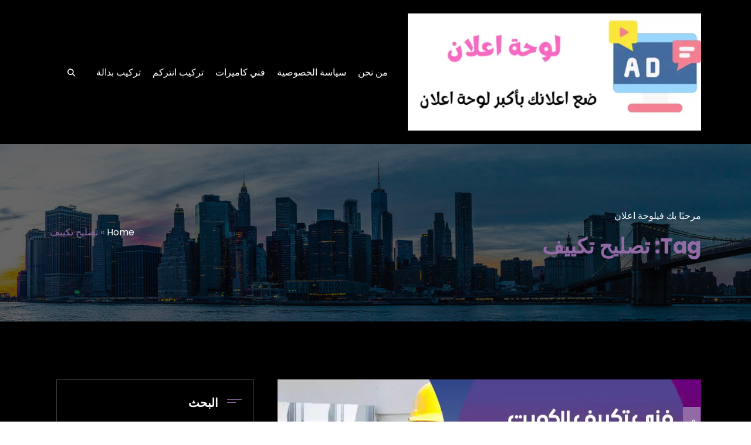

--- FILE ---
content_type: text/html; charset=UTF-8
request_url: https://billboard.br.com/tag/%D8%AA%D8%B5%D9%84%D9%8A%D8%AD-%D8%AA%D9%83%D9%8A%D9%8A%D9%81/
body_size: 14981
content:
<!DOCTYPE html><html dir="rtl" lang="ar" ><head><meta charset="UTF-8"><meta http-equiv="X-UA-Compatible" content="IE=edge"><meta name="viewport" content="width=device-width,initial-scale=1,shrink-to-fit=no"><meta name='robots' content='index, follow, max-image-preview:large, max-snippet:-1, max-video-preview:-1' /><title>تصليح تكييف Archives - لوحة اعلان</title><link rel="canonical" href="https://billboard.br.com/tag/تصليح-تكييف/" /><meta property="og:locale" content="ar_AR" /><meta property="og:type" content="article" /><meta property="og:title" content="تصليح تكييف Archives - لوحة اعلان" /><meta property="og:url" content="https://billboard.br.com/tag/تصليح-تكييف/" /><meta property="og:site_name" content="لوحة اعلان" /><meta name="twitter:card" content="summary_large_image" /> <script type="application/ld+json" class="yoast-schema-graph">{"@context":"https://schema.org","@graph":[{"@type":"CollectionPage","@id":"https://billboard.br.com/tag/%d8%aa%d8%b5%d9%84%d9%8a%d8%ad-%d8%aa%d9%83%d9%8a%d9%8a%d9%81/","url":"https://billboard.br.com/tag/%d8%aa%d8%b5%d9%84%d9%8a%d8%ad-%d8%aa%d9%83%d9%8a%d9%8a%d9%81/","name":"تصليح تكييف Archives - لوحة اعلان","isPartOf":{"@id":"https://billboard.br.com/#website"},"primaryImageOfPage":{"@id":"https://billboard.br.com/tag/%d8%aa%d8%b5%d9%84%d9%8a%d8%ad-%d8%aa%d9%83%d9%8a%d9%8a%d9%81/#primaryimage"},"image":{"@id":"https://billboard.br.com/tag/%d8%aa%d8%b5%d9%84%d9%8a%d8%ad-%d8%aa%d9%83%d9%8a%d9%8a%d9%81/#primaryimage"},"thumbnailUrl":"https://billboard.br.com/wp-content/uploads/2022/05/فني-تكييف-الكويت.webp","breadcrumb":{"@id":"https://billboard.br.com/tag/%d8%aa%d8%b5%d9%84%d9%8a%d8%ad-%d8%aa%d9%83%d9%8a%d9%8a%d9%81/#breadcrumb"},"inLanguage":"ar"},{"@type":"ImageObject","inLanguage":"ar","@id":"https://billboard.br.com/tag/%d8%aa%d8%b5%d9%84%d9%8a%d8%ad-%d8%aa%d9%83%d9%8a%d9%8a%d9%81/#primaryimage","url":"https://billboard.br.com/wp-content/uploads/2022/05/فني-تكييف-الكويت.webp","contentUrl":"https://billboard.br.com/wp-content/uploads/2022/05/فني-تكييف-الكويت.webp","width":1200,"height":675,"caption":"فني تكييف الكويت"},{"@type":"BreadcrumbList","@id":"https://billboard.br.com/tag/%d8%aa%d8%b5%d9%84%d9%8a%d8%ad-%d8%aa%d9%83%d9%8a%d9%8a%d9%81/#breadcrumb","itemListElement":[{"@type":"ListItem","position":1,"name":"Home","item":"https://billboard.br.com/"},{"@type":"ListItem","position":2,"name":"تصليح تكييف"}]},{"@type":"WebSite","@id":"https://billboard.br.com/#website","url":"https://billboard.br.com/","name":"لوحة اعلان","description":"لوحة اعلانات الكترونية","publisher":{"@id":"https://billboard.br.com/#organization"},"potentialAction":[{"@type":"SearchAction","target":{"@type":"EntryPoint","urlTemplate":"https://billboard.br.com/?s={search_term_string}"},"query-input":{"@type":"PropertyValueSpecification","valueRequired":true,"valueName":"search_term_string"}}],"inLanguage":"ar"},{"@type":"Organization","@id":"https://billboard.br.com/#organization","name":"لوحة اعلان","url":"https://billboard.br.com/","logo":{"@type":"ImageObject","inLanguage":"ar","@id":"https://billboard.br.com/#/schema/logo/image/","url":"https://billboard.br.com/wp-content/uploads/2022/05/logo.webp","contentUrl":"https://billboard.br.com/wp-content/uploads/2022/05/logo.webp","width":600,"height":240,"caption":"لوحة اعلان"},"image":{"@id":"https://billboard.br.com/#/schema/logo/image/"}}]}</script> <link rel="alternate" type="application/rss+xml" title="لوحة اعلان &laquo; الخلاصة" href="https://billboard.br.com/feed/" /><link rel="alternate" type="application/rss+xml" title="لوحة اعلان &laquo; خلاصة التعليقات" href="https://billboard.br.com/comments/feed/" /><link rel="alternate" type="application/rss+xml" title="لوحة اعلان &laquo; تصليح تكييف خلاصة الوسوم" href="https://billboard.br.com/tag/%d8%aa%d8%b5%d9%84%d9%8a%d8%ad-%d8%aa%d9%83%d9%8a%d9%8a%d9%81/feed/" /><style id='wp-img-auto-sizes-contain-inline-css' type='text/css'>img:is([sizes=auto i],[sizes^="auto," i]){contain-intrinsic-size:3000px 1500px}
/*# sourceURL=wp-img-auto-sizes-contain-inline-css */</style><link rel='stylesheet' id='wpkites-theme-fonts-css' href='https://billboard.br.com/wp-content/cache/autoptimize/css/autoptimize_single_aa3af7c9bb351b8a7169f48e0fb2600f.css' type='text/css' media='all' /><style id='wp-block-library-inline-css' type='text/css'>:root{--wp-block-synced-color:#7a00df;--wp-block-synced-color--rgb:122,0,223;--wp-bound-block-color:var(--wp-block-synced-color);--wp-editor-canvas-background:#ddd;--wp-admin-theme-color:#007cba;--wp-admin-theme-color--rgb:0,124,186;--wp-admin-theme-color-darker-10:#006ba1;--wp-admin-theme-color-darker-10--rgb:0,107,160.5;--wp-admin-theme-color-darker-20:#005a87;--wp-admin-theme-color-darker-20--rgb:0,90,135;--wp-admin-border-width-focus:2px}@media (min-resolution:192dpi){:root{--wp-admin-border-width-focus:1.5px}}.wp-element-button{cursor:pointer}:root .has-very-light-gray-background-color{background-color:#eee}:root .has-very-dark-gray-background-color{background-color:#313131}:root .has-very-light-gray-color{color:#eee}:root .has-very-dark-gray-color{color:#313131}:root .has-vivid-green-cyan-to-vivid-cyan-blue-gradient-background{background:linear-gradient(135deg,#00d084,#0693e3)}:root .has-purple-crush-gradient-background{background:linear-gradient(135deg,#34e2e4,#4721fb 50%,#ab1dfe)}:root .has-hazy-dawn-gradient-background{background:linear-gradient(135deg,#faaca8,#dad0ec)}:root .has-subdued-olive-gradient-background{background:linear-gradient(135deg,#fafae1,#67a671)}:root .has-atomic-cream-gradient-background{background:linear-gradient(135deg,#fdd79a,#004a59)}:root .has-nightshade-gradient-background{background:linear-gradient(135deg,#330968,#31cdcf)}:root .has-midnight-gradient-background{background:linear-gradient(135deg,#020381,#2874fc)}:root{--wp--preset--font-size--normal:16px;--wp--preset--font-size--huge:42px}.has-regular-font-size{font-size:1em}.has-larger-font-size{font-size:2.625em}.has-normal-font-size{font-size:var(--wp--preset--font-size--normal)}.has-huge-font-size{font-size:var(--wp--preset--font-size--huge)}.has-text-align-center{text-align:center}.has-text-align-left{text-align:left}.has-text-align-right{text-align:right}.has-fit-text{white-space:nowrap!important}#end-resizable-editor-section{display:none}.aligncenter{clear:both}.items-justified-left{justify-content:flex-start}.items-justified-center{justify-content:center}.items-justified-right{justify-content:flex-end}.items-justified-space-between{justify-content:space-between}.screen-reader-text{border:0;clip-path:inset(50%);height:1px;margin:-1px;overflow:hidden;padding:0;position:absolute;width:1px;word-wrap:normal!important}.screen-reader-text:focus{background-color:#ddd;clip-path:none;color:#444;display:block;font-size:1em;height:auto;left:5px;line-height:normal;padding:15px 23px 14px;text-decoration:none;top:5px;width:auto;z-index:100000}html :where(.has-border-color){border-style:solid}html :where([style*=border-top-color]){border-top-style:solid}html :where([style*=border-right-color]){border-right-style:solid}html :where([style*=border-bottom-color]){border-bottom-style:solid}html :where([style*=border-left-color]){border-left-style:solid}html :where([style*=border-width]){border-style:solid}html :where([style*=border-top-width]){border-top-style:solid}html :where([style*=border-right-width]){border-right-style:solid}html :where([style*=border-bottom-width]){border-bottom-style:solid}html :where([style*=border-left-width]){border-left-style:solid}html :where(img[class*=wp-image-]){height:auto;max-width:100%}:where(figure){margin:0 0 1em}html :where(.is-position-sticky){--wp-admin--admin-bar--position-offset:var(--wp-admin--admin-bar--height,0px)}@media screen and (max-width:600px){html :where(.is-position-sticky){--wp-admin--admin-bar--position-offset:0px}}

/*# sourceURL=wp-block-library-inline-css */</style><style id='wp-block-categories-inline-css' type='text/css'>.wp-block-categories{box-sizing:border-box}.wp-block-categories.alignleft{margin-right:2em}.wp-block-categories.alignright{margin-left:2em}.wp-block-categories.wp-block-categories-dropdown.aligncenter{text-align:center}.wp-block-categories .wp-block-categories__label{display:block;width:100%}
/*# sourceURL=https://billboard.br.com/wp-includes/blocks/categories/style.min.css */</style><style id='wp-block-heading-inline-css' type='text/css'>h1:where(.wp-block-heading).has-background,h2:where(.wp-block-heading).has-background,h3:where(.wp-block-heading).has-background,h4:where(.wp-block-heading).has-background,h5:where(.wp-block-heading).has-background,h6:where(.wp-block-heading).has-background{padding:1.25em 2.375em}h1.has-text-align-left[style*=writing-mode]:where([style*=vertical-lr]),h1.has-text-align-right[style*=writing-mode]:where([style*=vertical-rl]),h2.has-text-align-left[style*=writing-mode]:where([style*=vertical-lr]),h2.has-text-align-right[style*=writing-mode]:where([style*=vertical-rl]),h3.has-text-align-left[style*=writing-mode]:where([style*=vertical-lr]),h3.has-text-align-right[style*=writing-mode]:where([style*=vertical-rl]),h4.has-text-align-left[style*=writing-mode]:where([style*=vertical-lr]),h4.has-text-align-right[style*=writing-mode]:where([style*=vertical-rl]),h5.has-text-align-left[style*=writing-mode]:where([style*=vertical-lr]),h5.has-text-align-right[style*=writing-mode]:where([style*=vertical-rl]),h6.has-text-align-left[style*=writing-mode]:where([style*=vertical-lr]),h6.has-text-align-right[style*=writing-mode]:where([style*=vertical-rl]){rotate:180deg}
/*# sourceURL=https://billboard.br.com/wp-includes/blocks/heading/style.min.css */</style><style id='wp-block-latest-posts-inline-css' type='text/css'>.wp-block-latest-posts{box-sizing:border-box}.wp-block-latest-posts.alignleft{margin-right:2em}.wp-block-latest-posts.alignright{margin-left:2em}.wp-block-latest-posts.wp-block-latest-posts__list{list-style:none}.wp-block-latest-posts.wp-block-latest-posts__list li{clear:both;overflow-wrap:break-word}.wp-block-latest-posts.is-grid{display:flex;flex-wrap:wrap}.wp-block-latest-posts.is-grid li{margin:0 0 1.25em 1.25em;width:100%}@media (min-width:600px){.wp-block-latest-posts.columns-2 li{width:calc(50% - .625em)}.wp-block-latest-posts.columns-2 li:nth-child(2n){margin-left:0}.wp-block-latest-posts.columns-3 li{width:calc(33.33333% - .83333em)}.wp-block-latest-posts.columns-3 li:nth-child(3n){margin-left:0}.wp-block-latest-posts.columns-4 li{width:calc(25% - .9375em)}.wp-block-latest-posts.columns-4 li:nth-child(4n){margin-left:0}.wp-block-latest-posts.columns-5 li{width:calc(20% - 1em)}.wp-block-latest-posts.columns-5 li:nth-child(5n){margin-left:0}.wp-block-latest-posts.columns-6 li{width:calc(16.66667% - 1.04167em)}.wp-block-latest-posts.columns-6 li:nth-child(6n){margin-left:0}}:root :where(.wp-block-latest-posts.is-grid){padding:0}:root :where(.wp-block-latest-posts.wp-block-latest-posts__list){padding-right:0}.wp-block-latest-posts__post-author,.wp-block-latest-posts__post-date{display:block;font-size:.8125em}.wp-block-latest-posts__post-excerpt,.wp-block-latest-posts__post-full-content{margin-bottom:1em;margin-top:.5em}.wp-block-latest-posts__featured-image a{display:inline-block}.wp-block-latest-posts__featured-image img{height:auto;max-width:100%;width:auto}.wp-block-latest-posts__featured-image.alignleft{float:left;margin-right:1em}.wp-block-latest-posts__featured-image.alignright{float:right;margin-left:1em}.wp-block-latest-posts__featured-image.aligncenter{margin-bottom:1em;text-align:center}
/*# sourceURL=https://billboard.br.com/wp-includes/blocks/latest-posts/style.min.css */</style><style id='wp-block-list-inline-css' type='text/css'>ol,ul{box-sizing:border-box}:root :where(.wp-block-list.has-background){padding:1.25em 2.375em}
/*# sourceURL=https://billboard.br.com/wp-includes/blocks/list/style.min.css */</style><style id='wp-block-search-inline-css' type='text/css'>.wp-block-search__button{margin-right:10px;word-break:normal}.wp-block-search__button.has-icon{line-height:0}.wp-block-search__button svg{height:1.25em;min-height:24px;min-width:24px;width:1.25em;fill:currentColor;vertical-align:text-bottom}:where(.wp-block-search__button){border:1px solid #ccc;padding:6px 10px}.wp-block-search__inside-wrapper{display:flex;flex:auto;flex-wrap:nowrap;max-width:100%}.wp-block-search__label{width:100%}.wp-block-search.wp-block-search__button-only .wp-block-search__button{box-sizing:border-box;display:flex;flex-shrink:0;justify-content:center;margin-right:0;max-width:100%}.wp-block-search.wp-block-search__button-only .wp-block-search__inside-wrapper{min-width:0!important;transition-property:width}.wp-block-search.wp-block-search__button-only .wp-block-search__input{flex-basis:100%;transition-duration:.3s}.wp-block-search.wp-block-search__button-only.wp-block-search__searchfield-hidden,.wp-block-search.wp-block-search__button-only.wp-block-search__searchfield-hidden .wp-block-search__inside-wrapper{overflow:hidden}.wp-block-search.wp-block-search__button-only.wp-block-search__searchfield-hidden .wp-block-search__input{border-left-width:0!important;border-right-width:0!important;flex-basis:0;flex-grow:0;margin:0;min-width:0!important;padding-left:0!important;padding-right:0!important;width:0!important}:where(.wp-block-search__input){appearance:none;border:1px solid #949494;flex-grow:1;font-family:inherit;font-size:inherit;font-style:inherit;font-weight:inherit;letter-spacing:inherit;line-height:inherit;margin-left:0;margin-right:0;min-width:3rem;padding:8px;text-decoration:unset!important;text-transform:inherit}:where(.wp-block-search__button-inside .wp-block-search__inside-wrapper){background-color:#fff;border:1px solid #949494;box-sizing:border-box;padding:4px}:where(.wp-block-search__button-inside .wp-block-search__inside-wrapper) .wp-block-search__input{border:none;border-radius:0;padding:0 4px}:where(.wp-block-search__button-inside .wp-block-search__inside-wrapper) .wp-block-search__input:focus{outline:none}:where(.wp-block-search__button-inside .wp-block-search__inside-wrapper) :where(.wp-block-search__button){padding:4px 8px}.wp-block-search.aligncenter .wp-block-search__inside-wrapper{margin:auto}.wp-block[data-align=right] .wp-block-search.wp-block-search__button-only .wp-block-search__inside-wrapper{float:left}
/*# sourceURL=https://billboard.br.com/wp-includes/blocks/search/style.min.css */</style><style id='wp-block-group-inline-css' type='text/css'>.wp-block-group{box-sizing:border-box}:where(.wp-block-group.wp-block-group-is-layout-constrained){position:relative}
/*# sourceURL=https://billboard.br.com/wp-includes/blocks/group/style.min.css */</style><style id='wp-block-paragraph-inline-css' type='text/css'>.is-small-text{font-size:.875em}.is-regular-text{font-size:1em}.is-large-text{font-size:2.25em}.is-larger-text{font-size:3em}.has-drop-cap:not(:focus):first-letter{float:right;font-size:8.4em;font-style:normal;font-weight:100;line-height:.68;margin:.05em 0 0 .1em;text-transform:uppercase}body.rtl .has-drop-cap:not(:focus):first-letter{float:none;margin-right:.1em}p.has-drop-cap.has-background{overflow:hidden}:root :where(p.has-background){padding:1.25em 2.375em}:where(p.has-text-color:not(.has-link-color)) a{color:inherit}p.has-text-align-left[style*="writing-mode:vertical-lr"],p.has-text-align-right[style*="writing-mode:vertical-rl"]{rotate:180deg}
/*# sourceURL=https://billboard.br.com/wp-includes/blocks/paragraph/style.min.css */</style><style id='global-styles-inline-css' type='text/css'>:root{--wp--preset--aspect-ratio--square: 1;--wp--preset--aspect-ratio--4-3: 4/3;--wp--preset--aspect-ratio--3-4: 3/4;--wp--preset--aspect-ratio--3-2: 3/2;--wp--preset--aspect-ratio--2-3: 2/3;--wp--preset--aspect-ratio--16-9: 16/9;--wp--preset--aspect-ratio--9-16: 9/16;--wp--preset--color--black: #000000;--wp--preset--color--cyan-bluish-gray: #abb8c3;--wp--preset--color--white: #ffffff;--wp--preset--color--pale-pink: #f78da7;--wp--preset--color--vivid-red: #cf2e2e;--wp--preset--color--luminous-vivid-orange: #ff6900;--wp--preset--color--luminous-vivid-amber: #fcb900;--wp--preset--color--light-green-cyan: #7bdcb5;--wp--preset--color--vivid-green-cyan: #00d084;--wp--preset--color--pale-cyan-blue: #8ed1fc;--wp--preset--color--vivid-cyan-blue: #0693e3;--wp--preset--color--vivid-purple: #9b51e0;--wp--preset--gradient--vivid-cyan-blue-to-vivid-purple: linear-gradient(135deg,rgb(6,147,227) 0%,rgb(155,81,224) 100%);--wp--preset--gradient--light-green-cyan-to-vivid-green-cyan: linear-gradient(135deg,rgb(122,220,180) 0%,rgb(0,208,130) 100%);--wp--preset--gradient--luminous-vivid-amber-to-luminous-vivid-orange: linear-gradient(135deg,rgb(252,185,0) 0%,rgb(255,105,0) 100%);--wp--preset--gradient--luminous-vivid-orange-to-vivid-red: linear-gradient(135deg,rgb(255,105,0) 0%,rgb(207,46,46) 100%);--wp--preset--gradient--very-light-gray-to-cyan-bluish-gray: linear-gradient(135deg,rgb(238,238,238) 0%,rgb(169,184,195) 100%);--wp--preset--gradient--cool-to-warm-spectrum: linear-gradient(135deg,rgb(74,234,220) 0%,rgb(151,120,209) 20%,rgb(207,42,186) 40%,rgb(238,44,130) 60%,rgb(251,105,98) 80%,rgb(254,248,76) 100%);--wp--preset--gradient--blush-light-purple: linear-gradient(135deg,rgb(255,206,236) 0%,rgb(152,150,240) 100%);--wp--preset--gradient--blush-bordeaux: linear-gradient(135deg,rgb(254,205,165) 0%,rgb(254,45,45) 50%,rgb(107,0,62) 100%);--wp--preset--gradient--luminous-dusk: linear-gradient(135deg,rgb(255,203,112) 0%,rgb(199,81,192) 50%,rgb(65,88,208) 100%);--wp--preset--gradient--pale-ocean: linear-gradient(135deg,rgb(255,245,203) 0%,rgb(182,227,212) 50%,rgb(51,167,181) 100%);--wp--preset--gradient--electric-grass: linear-gradient(135deg,rgb(202,248,128) 0%,rgb(113,206,126) 100%);--wp--preset--gradient--midnight: linear-gradient(135deg,rgb(2,3,129) 0%,rgb(40,116,252) 100%);--wp--preset--font-size--small: 13px;--wp--preset--font-size--medium: 20px;--wp--preset--font-size--large: 36px;--wp--preset--font-size--x-large: 42px;--wp--preset--spacing--20: 0.44rem;--wp--preset--spacing--30: 0.67rem;--wp--preset--spacing--40: 1rem;--wp--preset--spacing--50: 1.5rem;--wp--preset--spacing--60: 2.25rem;--wp--preset--spacing--70: 3.38rem;--wp--preset--spacing--80: 5.06rem;--wp--preset--shadow--natural: 6px 6px 9px rgba(0, 0, 0, 0.2);--wp--preset--shadow--deep: 12px 12px 50px rgba(0, 0, 0, 0.4);--wp--preset--shadow--sharp: 6px 6px 0px rgba(0, 0, 0, 0.2);--wp--preset--shadow--outlined: 6px 6px 0px -3px rgb(255, 255, 255), 6px 6px rgb(0, 0, 0);--wp--preset--shadow--crisp: 6px 6px 0px rgb(0, 0, 0);}:where(.is-layout-flex){gap: 0.5em;}:where(.is-layout-grid){gap: 0.5em;}body .is-layout-flex{display: flex;}.is-layout-flex{flex-wrap: wrap;align-items: center;}.is-layout-flex > :is(*, div){margin: 0;}body .is-layout-grid{display: grid;}.is-layout-grid > :is(*, div){margin: 0;}:where(.wp-block-columns.is-layout-flex){gap: 2em;}:where(.wp-block-columns.is-layout-grid){gap: 2em;}:where(.wp-block-post-template.is-layout-flex){gap: 1.25em;}:where(.wp-block-post-template.is-layout-grid){gap: 1.25em;}.has-black-color{color: var(--wp--preset--color--black) !important;}.has-cyan-bluish-gray-color{color: var(--wp--preset--color--cyan-bluish-gray) !important;}.has-white-color{color: var(--wp--preset--color--white) !important;}.has-pale-pink-color{color: var(--wp--preset--color--pale-pink) !important;}.has-vivid-red-color{color: var(--wp--preset--color--vivid-red) !important;}.has-luminous-vivid-orange-color{color: var(--wp--preset--color--luminous-vivid-orange) !important;}.has-luminous-vivid-amber-color{color: var(--wp--preset--color--luminous-vivid-amber) !important;}.has-light-green-cyan-color{color: var(--wp--preset--color--light-green-cyan) !important;}.has-vivid-green-cyan-color{color: var(--wp--preset--color--vivid-green-cyan) !important;}.has-pale-cyan-blue-color{color: var(--wp--preset--color--pale-cyan-blue) !important;}.has-vivid-cyan-blue-color{color: var(--wp--preset--color--vivid-cyan-blue) !important;}.has-vivid-purple-color{color: var(--wp--preset--color--vivid-purple) !important;}.has-black-background-color{background-color: var(--wp--preset--color--black) !important;}.has-cyan-bluish-gray-background-color{background-color: var(--wp--preset--color--cyan-bluish-gray) !important;}.has-white-background-color{background-color: var(--wp--preset--color--white) !important;}.has-pale-pink-background-color{background-color: var(--wp--preset--color--pale-pink) !important;}.has-vivid-red-background-color{background-color: var(--wp--preset--color--vivid-red) !important;}.has-luminous-vivid-orange-background-color{background-color: var(--wp--preset--color--luminous-vivid-orange) !important;}.has-luminous-vivid-amber-background-color{background-color: var(--wp--preset--color--luminous-vivid-amber) !important;}.has-light-green-cyan-background-color{background-color: var(--wp--preset--color--light-green-cyan) !important;}.has-vivid-green-cyan-background-color{background-color: var(--wp--preset--color--vivid-green-cyan) !important;}.has-pale-cyan-blue-background-color{background-color: var(--wp--preset--color--pale-cyan-blue) !important;}.has-vivid-cyan-blue-background-color{background-color: var(--wp--preset--color--vivid-cyan-blue) !important;}.has-vivid-purple-background-color{background-color: var(--wp--preset--color--vivid-purple) !important;}.has-black-border-color{border-color: var(--wp--preset--color--black) !important;}.has-cyan-bluish-gray-border-color{border-color: var(--wp--preset--color--cyan-bluish-gray) !important;}.has-white-border-color{border-color: var(--wp--preset--color--white) !important;}.has-pale-pink-border-color{border-color: var(--wp--preset--color--pale-pink) !important;}.has-vivid-red-border-color{border-color: var(--wp--preset--color--vivid-red) !important;}.has-luminous-vivid-orange-border-color{border-color: var(--wp--preset--color--luminous-vivid-orange) !important;}.has-luminous-vivid-amber-border-color{border-color: var(--wp--preset--color--luminous-vivid-amber) !important;}.has-light-green-cyan-border-color{border-color: var(--wp--preset--color--light-green-cyan) !important;}.has-vivid-green-cyan-border-color{border-color: var(--wp--preset--color--vivid-green-cyan) !important;}.has-pale-cyan-blue-border-color{border-color: var(--wp--preset--color--pale-cyan-blue) !important;}.has-vivid-cyan-blue-border-color{border-color: var(--wp--preset--color--vivid-cyan-blue) !important;}.has-vivid-purple-border-color{border-color: var(--wp--preset--color--vivid-purple) !important;}.has-vivid-cyan-blue-to-vivid-purple-gradient-background{background: var(--wp--preset--gradient--vivid-cyan-blue-to-vivid-purple) !important;}.has-light-green-cyan-to-vivid-green-cyan-gradient-background{background: var(--wp--preset--gradient--light-green-cyan-to-vivid-green-cyan) !important;}.has-luminous-vivid-amber-to-luminous-vivid-orange-gradient-background{background: var(--wp--preset--gradient--luminous-vivid-amber-to-luminous-vivid-orange) !important;}.has-luminous-vivid-orange-to-vivid-red-gradient-background{background: var(--wp--preset--gradient--luminous-vivid-orange-to-vivid-red) !important;}.has-very-light-gray-to-cyan-bluish-gray-gradient-background{background: var(--wp--preset--gradient--very-light-gray-to-cyan-bluish-gray) !important;}.has-cool-to-warm-spectrum-gradient-background{background: var(--wp--preset--gradient--cool-to-warm-spectrum) !important;}.has-blush-light-purple-gradient-background{background: var(--wp--preset--gradient--blush-light-purple) !important;}.has-blush-bordeaux-gradient-background{background: var(--wp--preset--gradient--blush-bordeaux) !important;}.has-luminous-dusk-gradient-background{background: var(--wp--preset--gradient--luminous-dusk) !important;}.has-pale-ocean-gradient-background{background: var(--wp--preset--gradient--pale-ocean) !important;}.has-electric-grass-gradient-background{background: var(--wp--preset--gradient--electric-grass) !important;}.has-midnight-gradient-background{background: var(--wp--preset--gradient--midnight) !important;}.has-small-font-size{font-size: var(--wp--preset--font-size--small) !important;}.has-medium-font-size{font-size: var(--wp--preset--font-size--medium) !important;}.has-large-font-size{font-size: var(--wp--preset--font-size--large) !important;}.has-x-large-font-size{font-size: var(--wp--preset--font-size--x-large) !important;}
/*# sourceURL=global-styles-inline-css */</style><style id='classic-theme-styles-inline-css' type='text/css'>/*! This file is auto-generated */
.wp-block-button__link{color:#fff;background-color:#32373c;border-radius:9999px;box-shadow:none;text-decoration:none;padding:calc(.667em + 2px) calc(1.333em + 2px);font-size:1.125em}.wp-block-file__button{background:#32373c;color:#fff;text-decoration:none}
/*# sourceURL=/wp-includes/css/classic-themes.min.css */</style><link rel='stylesheet' id='contact-form-7-css' href='https://billboard.br.com/wp-content/cache/autoptimize/css/autoptimize_single_64ac31699f5326cb3c76122498b76f66.css' type='text/css' media='all' /><link rel='stylesheet' id='contact-form-7-rtl-css' href='https://billboard.br.com/wp-content/cache/autoptimize/css/autoptimize_single_3ae045c00f92fc31d3585fe7f975412d.css' type='text/css' media='all' /><link rel='stylesheet' id='bootstrap-rtl-css' href='https://billboard.br.com/wp-content/cache/autoptimize/css/autoptimize_single_d5bb5a244fb6a3dedcedc07c4129636c.css' type='text/css' media='all' /><link rel='stylesheet' id='wpkites-style-rtl-css' href='https://billboard.br.com/wp-content/cache/autoptimize/css/autoptimize_single_7fdb7ee7955f2271b49cde2f50d30b64.css' type='text/css' media='all' /><link rel='stylesheet' id='jquery-starrtment-rtl-css' href='https://billboard.br.com/wp-content/cache/autoptimize/css/autoptimize_single_c5670fd50a09029eee7aa0bc7cf2184f.css' type='text/css' media='all' /><link rel='stylesheet' id='owl-css-css' href='https://billboard.br.com/wp-content/cache/autoptimize/css/autoptimize_single_42bb6ccbe125bb1716ade0b24ce2595c.css' type='text/css' media='all' /><link rel='stylesheet' id='wpkites-font-awesome-css' href='https://billboard.br.com/wp-content/themes/wpkites/assets/css/font-awesome/css/all.min.css' type='text/css' media='all' /><link rel='stylesheet' id='wpkites-default-css' href='https://billboard.br.com/wp-content/cache/autoptimize/css/autoptimize_single_feded0a958d91c097c0ef81c3579aa99.css' type='text/css' media='all' /><link rel='stylesheet' id='dark-css-css' href='https://billboard.br.com/wp-content/cache/autoptimize/css/autoptimize_single_f01f6ef17588896a0f7642110298231c.css' type='text/css' media='all' /> <script type="text/javascript" src="https://billboard.br.com/wp-includes/js/jquery/jquery.min.js" id="jquery-core-js"></script> <script defer type="text/javascript" src="https://billboard.br.com/wp-includes/js/jquery/jquery-migrate.min.js" id="jquery-migrate-js"></script> <script defer type="text/javascript" src="https://billboard.br.com/wp-content/cache/autoptimize/js/autoptimize_single_d96bd19062c31b1af85f4ff683350c02.js" id="wpkites-video-slider-js-js"></script> <link rel="https://api.w.org/" href="https://billboard.br.com/wp-json/" /><link rel="alternate" title="JSON" type="application/json" href="https://billboard.br.com/wp-json/wp/v2/tags/119" /><link rel="EditURI" type="application/rsd+xml" title="RSD" href="https://billboard.br.com/xmlrpc.php?rsd" /><meta name="generator" content="WordPress 6.9" /> <style id="custom-logo-css" type="text/css">.site-title, .site-description {
				position: absolute;
				clip-path: inset(50%);
			}</style><style>/* Header */

    
    /* Primary Menu */
    
    /* Banner */
    body .page-title-section .page-title :is(span,h1,h2,h3,h4,h5,h6,p,div):not(.page-title h3.theme-dtl), body .page-section-space .page-title.content-area-title :is(span,h1,h2,h3,h4,h5,h6,p,div), body .page-stretched-template .page-title.content-area-title :is(span,h1,h2,h3,h4,h5,h6,p,div), body .section-space .page-title.content-area-title :is(span,h1,h2,h3,h4,h5,h6,p,div){
        color: #fff;
    }

    /* Breadcrumb */
    
    /* Content */
       

    /* Sidebar */
    
    /* Footer Widgets */
            .site-footer p {
            color: #fff;
        }
            .cart-header {
        border-right: 1px solid #747474;
        padding: 0 0 0 0.5rem;
    } 
    .custom-logo{width: 500px; height: auto;}
.wpkites_header_btn{ -webkit-border-radius: 0px;border-radius: 0px;}
#content .container:not(.page-section-space.stretched .container, .section-space.stretched .container) {
    max-width: 1140px;
}
#wrapper .site-footer .container{max-width: 1140px;}

@media(min-width: 692px){
    body .page-section-space .row .col-lg-8, body .page-section-space .row .col-md-7, 
    body.woocommerce-page .section-space .row .col-lg-8, body.woocommerce-page .section-space .row .col-md-8,
    body.woocommerce-page .page-section-space .row .col-lg-8, body.woocommerce-page .page-section-space .row .col-md-8 {
        max-width: 66%;
        flex: 66%;
    }

    body .page-section-space .row .col-lg-4, body .page-section-space .row .col-md-5,
    body.woocommerce-page .section-space .row .col-lg-4, body.woocommerce-page .section-space .row .col-md-4,
    body.woocommerce-page .page-section-space .row .col-lg-4, body.woocommerce-page .page-section-space .row .col-md-4 {
        max-width: 33%;
        flex: 33%;
    }
}
@media (max-width: 691px) {
    body .page-section-space .row .col-sm-12, body.woocommerce-page .section-space .row .col-sm-2, body.woocommerce-page .page-section-space .row .col-sm-12 {
        width: 100%;
    }
}</style><link rel="icon" href="https://billboard.br.com/wp-content/uploads/2022/05/fav.png" sizes="32x32" /><link rel="icon" href="https://billboard.br.com/wp-content/uploads/2022/05/fav.png" sizes="192x192" /><link rel="apple-touch-icon" href="https://billboard.br.com/wp-content/uploads/2022/05/fav.png" /><meta name="msapplication-TileImage" content="https://billboard.br.com/wp-content/uploads/2022/05/fav.png" /><style type="text/css" id="wp-custom-css">p {
	font-size:18px;
}</style></head><body class="rtl archive tag tag-119 wp-custom-logo wp-theme-wpkites wide banner dark" ><div id="page" class="site"> <a class="skip-link screen-reader-text" href="#content">التجاوز إلى المحتوى</a><div id="wrapper"><div id="preloader1" class="wpkites-loader"><div class="wpkites-preloader-cube"><div class="wpkites-cube1 wpkites-cube"></div><div class="wpkites-cube2 wpkites-cube"></div><div class="wpkites-cube4 wpkites-cube"></div><div class="wpkites-cube3 wpkites-cube"></div></div></div><nav class="navbar navbar-expand-lg navbar-light custom "><div class="container"> <a href="https://billboard.br.com/" class="navbar-brand custom-logo" rel="home"><img width="600" height="240" src="https://billboard.br.com/wp-content/uploads/2022/05/logo.webp" class="custom-logo" alt="لوحة اعلان" decoding="async" fetchpriority="high" srcset="https://billboard.br.com/wp-content/uploads/2022/05/logo.webp 600w, https://billboard.br.com/wp-content/uploads/2022/05/logo-300x120.webp 300w" sizes="(max-width: 600px) 100vw, 600px" /></a> <button class="navbar-toggler" type="button" data-toggle="collapse" data-target="#navbarNavDropdown" aria-controls="navbarSupportedContent" aria-expanded="false" aria-label="تبديل التنقل"> <span class="navbar-toggler-icon"></span> </button><div class="collapse navbar-collapse" id="navbarNavDropdown"><div class="mr-auto"><div class="menu-menu-1-container"><ul class="nav navbar-nav mr-auto"><li id="menu-item-7664" class="menu-item menu-item-type-post_type menu-item-object-page menu-item-7664 nav-item"><a class="nav-link"  href="https://billboard.br.com/who-us/"><span class="menu-text">من نحن</a></li><li id="menu-item-7675" class="menu-item menu-item-type-post_type menu-item-object-page menu-item-privacy-policy menu-item-7675 nav-item"><a class="nav-link"  href="https://billboard.br.com/privacy-policy/"><span class="menu-text">سياسة الخصوصية</a></li><li id="menu-item-7683" class="menu-item menu-item-type-custom menu-item-object-custom menu-item-7683 nav-item"><a class="nav-link"  href="https://camiratkuwait.com/"><span class="menu-text">فني كاميرات</a></li><li id="menu-item-7684" class="menu-item menu-item-type-custom menu-item-object-custom menu-item-7684 nav-item"><a class="nav-link"  href="https://camiratkuwait.com/intercom/"><span class="menu-text">تركيب انتركم</a></li><li id="menu-item-7685" class="menu-item menu-item-type-custom menu-item-object-custom menu-item-7685 nav-item"><a class="nav-link"  href="https://camiratkuwait.com/pabx/"><span class="menu-text">تركيب بدالة</a></li><li class="nav-item"><div class="search_exists header-module"><div class="nav-search nav-light-search wrap"><div class="search-box-outer"><div class="dropdown"> <a href="#" title="البحث" class="search-icon condition has-submenu" aria-haspopup="true" aria-expanded="false"> <i class="fa fa-search"></i> <span class="sub-arrow"></span></a><ul class="dropdown-menu pull-right search-panel"  role="group" aria-hidden="true" aria-expanded="false"><li class="panel-outer"><div class="form-container"><form  id="searchform" role="البحث" method="get" class="search-form" action="https://billboard.br.com/"> <label> <input type="search" class="search-field" placeholder="البحث" value="" name="s" autocomplete="off" id="s"> </label> <input type="submit" class="search-submit" value="البحث"></form></div></li></ul></div></div></div></li></div></ul></div></div></div></nav><section class="page-title-section" ><div class="breadcrumb-overlay" style="background-color: rgba(0,0,0,0.6);"><div class="container"><div class="row"><div class="col-lg-6 col-md-6 col-sm-12 parallel"><div class="page-title  "><h3 class="theme-dtl">مرحبًا بك فيلوحة اعلان</h3><h1>Tag:&nbsp;تصليح تكييف</h1></div></div><div class="col-lg-6 col-md-6 col-sm-12 text-right parallel"><ul class="page-breadcrumb"><li><span><span><a href="https://billboard.br.com/">Home</a></span> » <span class="breadcrumb_last" aria-current="page">تصليح تكييف</span></span></li></ul></div></div></div></div></section><div class="page-seperate"></div><section class="page-section-space blog bg-default" id="content"><div class="container"><div class="row"><div class="col-lg-8 col-md-7 col-sm-12"><article  id="post-53" class="post post-53 type-post status-publish format-standard has-post-thumbnail hentry category-122 tag-118 tag-119 tag-120 tag-121 tag-123 tag-124"><figure class="post-thumbnail"> <noscript><img width="1200" height="675" src="https://billboard.br.com/wp-content/uploads/2022/05/فني-تكييف-الكويت.webp" class="img-fluid wp-post-image" alt="blog-image" decoding="async" srcset="https://billboard.br.com/wp-content/uploads/2022/05/فني-تكييف-الكويت.webp 1200w, https://billboard.br.com/wp-content/uploads/2022/05/فني-تكييف-الكويت-300x169.webp 300w, https://billboard.br.com/wp-content/uploads/2022/05/فني-تكييف-الكويت-1024x576.webp 1024w, https://billboard.br.com/wp-content/uploads/2022/05/فني-تكييف-الكويت-768x432.webp 768w" sizes="(max-width: 1200px) 100vw, 1200px" /></noscript><img width="1200" height="675" src='data:image/svg+xml,%3Csvg%20xmlns=%22http://www.w3.org/2000/svg%22%20viewBox=%220%200%201200%20675%22%3E%3C/svg%3E' data-src="https://billboard.br.com/wp-content/uploads/2022/05/فني-تكييف-الكويت.webp" class="lazyload img-fluid wp-post-image" alt="blog-image" decoding="async" data-srcset="https://billboard.br.com/wp-content/uploads/2022/05/فني-تكييف-الكويت.webp 1200w, https://billboard.br.com/wp-content/uploads/2022/05/فني-تكييف-الكويت-300x169.webp 300w, https://billboard.br.com/wp-content/uploads/2022/05/فني-تكييف-الكويت-1024x576.webp 1024w, https://billboard.br.com/wp-content/uploads/2022/05/فني-تكييف-الكويت-768x432.webp 768w" data-sizes="(max-width: 1200px) 100vw, 1200px" /></figure><div class="post-content "><div class="entry-date "> <a href="https://billboard.br.com/1970/01"> مايو 18, 2022 </a></div><div class="entry-meta"> <i class="fa fa-user"></i> <span class="author postauthor"> <a href="https://billboard.br.com/author/waleed/"> admin</a> </span> <i class="fa fa-folder-open"></i> <span class="cat-links postcat"> <a href="https://billboard.br.com/category/%d9%81%d9%86%d9%8a-%d8%aa%d9%83%d9%8a%d9%8a%d9%81/" rel="category tag">فني تكييف</a> </span></div><header class="entry-header"><h4 class="entry-title"> <a class="rm-h4" href="https://billboard.br.com/%d9%81%d9%86%d9%8a-%d8%aa%d9%83%d9%8a%d9%8a%d9%81-%d8%a7%d9%84%d9%83%d9%88%d9%8a%d8%aa/">فني تكييف باكستاني بالكويت 62224041 فني تصليح مكيفات مركزية هندي</a></h4></header><div class="entry-content"><p>فني تكيف الكويت المدرب على صيانة و تصليح جميع أعطال المكيفات الصغيرة ، الكبيرة أو المتوسطة ، تعبئة غاز لكافة أنواع المكيفات باستخدام الضاغط ، فحص كمية الغاز الموجودة بالثلاجات&hellip;</p><p><a href = "https://billboard.br.com/%d9%81%d9%86%d9%8a-%d8%aa%d9%83%d9%8a%d9%8a%d9%81-%d8%a7%d9%84%d9%83%d9%88%d9%8a%d8%aa/" class="more-link">Read More <i class="fa fa-plus"></i></a></p></div></div></article><div class="row justify-content-center center"></div></div><div class="col-lg-4 col-md-5 col-sm-12"><div class="sidebar s-l-space"><aside id="block-2" class="widget widget_block widget_search"><form role="search" method="get" action="https://billboard.br.com/" class="wp-block-search__button-outside wp-block-search__text-button wp-block-search"    ><label class="wp-block-search__label" for="wp-block-search__input-1" >البحث</label><div class="wp-block-search__inside-wrapper" ><input class="wp-block-search__input" id="wp-block-search__input-1" placeholder="" value="" type="search" name="s" required /><button aria-label="البحث" class="wp-block-search__button wp-element-button" type="submit" >البحث</button></div></form></aside><aside id="block-3" class="widget widget_block"><div class="wp-block-group"><div class="wp-block-group__inner-container is-layout-flow wp-block-group-is-layout-flow"><p class="has-large-font-size">احدث الخدمات</p><ul class="wp-block-latest-posts__list wp-block-latest-posts"><li><div class="wp-block-latest-posts__featured-image"><noscript><img decoding="async" width="1024" height="576" src="https://billboard.br.com/wp-content/uploads/2022/05/اشتراك-بي-ان-سبورت-الكويت-1024x576.webp" class="attachment-large size-large wp-post-image" alt="اشتراك بي ان سبورت الكويت" style="" srcset="https://billboard.br.com/wp-content/uploads/2022/05/اشتراك-بي-ان-سبورت-الكويت-1024x576.webp 1024w, https://billboard.br.com/wp-content/uploads/2022/05/اشتراك-بي-ان-سبورت-الكويت-300x169.webp 300w, https://billboard.br.com/wp-content/uploads/2022/05/اشتراك-بي-ان-سبورت-الكويت-768x432.webp 768w, https://billboard.br.com/wp-content/uploads/2022/05/اشتراك-بي-ان-سبورت-الكويت.webp 1200w" sizes="(max-width: 1024px) 100vw, 1024px" /></noscript><img decoding="async" width="1024" height="576" src='data:image/svg+xml,%3Csvg%20xmlns=%22http://www.w3.org/2000/svg%22%20viewBox=%220%200%201024%20576%22%3E%3C/svg%3E' data-src="https://billboard.br.com/wp-content/uploads/2022/05/اشتراك-بي-ان-سبورت-الكويت-1024x576.webp" class="lazyload attachment-large size-large wp-post-image" alt="اشتراك بي ان سبورت الكويت" style="" data-srcset="https://billboard.br.com/wp-content/uploads/2022/05/اشتراك-بي-ان-سبورت-الكويت-1024x576.webp 1024w, https://billboard.br.com/wp-content/uploads/2022/05/اشتراك-بي-ان-سبورت-الكويت-300x169.webp 300w, https://billboard.br.com/wp-content/uploads/2022/05/اشتراك-بي-ان-سبورت-الكويت-768x432.webp 768w, https://billboard.br.com/wp-content/uploads/2022/05/اشتراك-بي-ان-سبورت-الكويت.webp 1200w" data-sizes="(max-width: 1024px) 100vw, 1024px" /></div><a class="wp-block-latest-posts__post-title" href="https://billboard.br.com/%d8%a7%d8%b4%d8%aa%d8%b1%d8%a7%d9%83-%d8%a8%d9%8a-%d8%a7%d9%86-%d8%b3%d8%a8%d9%88%d8%b1%d8%aa-%d8%a7%d9%84%d9%83%d9%88%d9%8a%d8%aa/">افضل تجديد اشتراك بي ان سبورت بالكويت 52550550 تجديد اشتراك bein</a><div class="wp-block-latest-posts__post-excerpt">تجديد اشتراك بي ان سبورت الكويت بأفضل الميزات والخدمات وأرخص الاسعار المناسبة للجميع سواء كنت تريد الاشتراك أو تجديد الاشتراك حيث بإمكانك عزيزي العميل تجديد الاشتراك بقنوات بي ان سبورت من خلال الدفع الالكتروني , فيزا كارد , البي بال أو epay أو من خلال وكيل بي ان سبورت الكويت لتتمكن من مشاهدة كافة البرامج… <a class="wp-block-latest-posts__read-more" href="https://billboard.br.com/%d8%a7%d8%b4%d8%aa%d8%b1%d8%a7%d9%83-%d8%a8%d9%8a-%d8%a7%d9%86-%d8%b3%d8%a8%d9%88%d8%b1%d8%aa-%d8%a7%d9%84%d9%83%d9%88%d9%8a%d8%aa/" rel="noopener noreferrer">Read more<span class="screen-reader-text">: افضل تجديد اشتراك بي ان سبورت بالكويت 52550550 تجديد اشتراك bein</span></a></div></li><li><div class="wp-block-latest-posts__featured-image"><noscript><img decoding="async" width="1024" height="576" src="https://billboard.br.com/wp-content/uploads/2022/05/فتح-ابواب-الكويت-1024x576.webp" class="attachment-large size-large wp-post-image" alt="فتح ابواب الكويت" style="" srcset="https://billboard.br.com/wp-content/uploads/2022/05/فتح-ابواب-الكويت-1024x576.webp 1024w, https://billboard.br.com/wp-content/uploads/2022/05/فتح-ابواب-الكويت-300x169.webp 300w, https://billboard.br.com/wp-content/uploads/2022/05/فتح-ابواب-الكويت-768x432.webp 768w, https://billboard.br.com/wp-content/uploads/2022/05/فتح-ابواب-الكويت.webp 1200w" sizes="(max-width: 1024px) 100vw, 1024px" /></noscript><img decoding="async" width="1024" height="576" src='data:image/svg+xml,%3Csvg%20xmlns=%22http://www.w3.org/2000/svg%22%20viewBox=%220%200%201024%20576%22%3E%3C/svg%3E' data-src="https://billboard.br.com/wp-content/uploads/2022/05/فتح-ابواب-الكويت-1024x576.webp" class="lazyload attachment-large size-large wp-post-image" alt="فتح ابواب الكويت" style="" data-srcset="https://billboard.br.com/wp-content/uploads/2022/05/فتح-ابواب-الكويت-1024x576.webp 1024w, https://billboard.br.com/wp-content/uploads/2022/05/فتح-ابواب-الكويت-300x169.webp 300w, https://billboard.br.com/wp-content/uploads/2022/05/فتح-ابواب-الكويت-768x432.webp 768w, https://billboard.br.com/wp-content/uploads/2022/05/فتح-ابواب-الكويت.webp 1200w" data-sizes="(max-width: 1024px) 100vw, 1024px" /></div><a class="wp-block-latest-posts__post-title" href="https://billboard.br.com/%d9%81%d9%86%d9%8a-%d9%81%d8%aa%d8%ad-%d8%a7%d8%a8%d9%88%d8%a7%d8%a8-%d8%a7%d9%84%d9%83%d9%88%d9%8a%d8%aa/">معلم فتح ابواب الكويت 55566392 فتح تجوري وسيارات وبيبان</a><div class="wp-block-latest-posts__post-excerpt">فتح ابواب الكويت نقدم لكم أفضل النجارين المختصين في صيانة و اصلاح ابواب الكويت كما نقوم باختيار انسب الأقفال التي تتناسب مع ابوابكم بالإضافة لإمكانية التفصيل و التصميم الموديلات الحديثة و على حسب أذواق المستهلكين و نعمل ايضا على تركيب مسكات للأبواب و غالات بأسعار تناسب الجميع و نقوم بمساعدة الزبون على اختيار افضل النوعيات… <a class="wp-block-latest-posts__read-more" href="https://billboard.br.com/%d9%81%d9%86%d9%8a-%d9%81%d8%aa%d8%ad-%d8%a7%d8%a8%d9%88%d8%a7%d8%a8-%d8%a7%d9%84%d9%83%d9%88%d9%8a%d8%aa/" rel="noopener noreferrer">Read more<span class="screen-reader-text">: معلم فتح ابواب الكويت 55566392 فتح تجوري وسيارات وبيبان</span></a></div></li><li><div class="wp-block-latest-posts__featured-image"><noscript><img decoding="async" width="1024" height="576" src="https://billboard.br.com/wp-content/uploads/2022/05/تصليح-تلفزيونالكويت-1024x576.webp" class="attachment-large size-large wp-post-image" alt="تصليح تلفزيون الكويت" style="" srcset="https://billboard.br.com/wp-content/uploads/2022/05/تصليح-تلفزيونالكويت-1024x576.webp 1024w, https://billboard.br.com/wp-content/uploads/2022/05/تصليح-تلفزيونالكويت-300x169.webp 300w, https://billboard.br.com/wp-content/uploads/2022/05/تصليح-تلفزيونالكويت-768x432.webp 768w, https://billboard.br.com/wp-content/uploads/2022/05/تصليح-تلفزيونالكويت.webp 1200w" sizes="(max-width: 1024px) 100vw, 1024px" /></noscript><img decoding="async" width="1024" height="576" src='data:image/svg+xml,%3Csvg%20xmlns=%22http://www.w3.org/2000/svg%22%20viewBox=%220%200%201024%20576%22%3E%3C/svg%3E' data-src="https://billboard.br.com/wp-content/uploads/2022/05/تصليح-تلفزيونالكويت-1024x576.webp" class="lazyload attachment-large size-large wp-post-image" alt="تصليح تلفزيون الكويت" style="" data-srcset="https://billboard.br.com/wp-content/uploads/2022/05/تصليح-تلفزيونالكويت-1024x576.webp 1024w, https://billboard.br.com/wp-content/uploads/2022/05/تصليح-تلفزيونالكويت-300x169.webp 300w, https://billboard.br.com/wp-content/uploads/2022/05/تصليح-تلفزيونالكويت-768x432.webp 768w, https://billboard.br.com/wp-content/uploads/2022/05/تصليح-تلفزيونالكويت.webp 1200w" data-sizes="(max-width: 1024px) 100vw, 1024px" /></div><a class="wp-block-latest-posts__post-title" href="https://billboard.br.com/%d8%aa%d8%b5%d9%84%d9%8a%d8%ad-%d8%aa%d9%84%d9%81%d8%b2%d9%8a%d9%88%d9%86%d8%a7%d8%aa-%d8%a7%d9%84%d9%83%d9%88%d9%8a%d8%aa/">فني تصليح شاشات LCD و QLED الكويت 66620246 تصليح شاشات تلفزيون بالمنزل</a><div class="wp-block-latest-posts__post-excerpt">تصليح تلفزيونات الكويت الخبير بصيانة و تصليح شاشات LED ، تصليح شاشات LCD ، تصليح شاشات QLED ، تصليح شاشات بلازما ، و نعمل أيضا على تصليح شاشات LG ، تصليح تلفزيونات سامسونج ، تصليح تلفزيونات ونسا ، تصليح تلفزيونات توشيبا ، تصليح تلفزيونات سونيب اتباع طرق و وسائل حديثة و متطور عبر فنيين و… <a class="wp-block-latest-posts__read-more" href="https://billboard.br.com/%d8%aa%d8%b5%d9%84%d9%8a%d8%ad-%d8%aa%d9%84%d9%81%d8%b2%d9%8a%d9%88%d9%86%d8%a7%d8%aa-%d8%a7%d9%84%d9%83%d9%88%d9%8a%d8%aa/" rel="noopener noreferrer">Read more<span class="screen-reader-text">: فني تصليح شاشات LCD و QLED الكويت 66620246 تصليح شاشات تلفزيون بالمنزل</span></a></div></li><li><div class="wp-block-latest-posts__featured-image"><noscript><img decoding="async" width="1024" height="576" src="https://billboard.br.com/wp-content/uploads/2022/05/خدمات-الكويت-1024x576.webp" class="attachment-large size-large wp-post-image" alt="خدمات-الكويت" style="" srcset="https://billboard.br.com/wp-content/uploads/2022/05/خدمات-الكويت-1024x576.webp 1024w, https://billboard.br.com/wp-content/uploads/2022/05/خدمات-الكويت-300x169.webp 300w, https://billboard.br.com/wp-content/uploads/2022/05/خدمات-الكويت-768x432.webp 768w, https://billboard.br.com/wp-content/uploads/2022/05/خدمات-الكويت.webp 1200w" sizes="(max-width: 1024px) 100vw, 1024px" /></noscript><img decoding="async" width="1024" height="576" src='data:image/svg+xml,%3Csvg%20xmlns=%22http://www.w3.org/2000/svg%22%20viewBox=%220%200%201024%20576%22%3E%3C/svg%3E' data-src="https://billboard.br.com/wp-content/uploads/2022/05/خدمات-الكويت-1024x576.webp" class="lazyload attachment-large size-large wp-post-image" alt="خدمات-الكويت" style="" data-srcset="https://billboard.br.com/wp-content/uploads/2022/05/خدمات-الكويت-1024x576.webp 1024w, https://billboard.br.com/wp-content/uploads/2022/05/خدمات-الكويت-300x169.webp 300w, https://billboard.br.com/wp-content/uploads/2022/05/خدمات-الكويت-768x432.webp 768w, https://billboard.br.com/wp-content/uploads/2022/05/خدمات-الكويت.webp 1200w" data-sizes="(max-width: 1024px) 100vw, 1024px" /></div><a class="wp-block-latest-posts__post-title" href="https://billboard.br.com/printer-ink/">افضل انواع احبار طابعات الكويت مع خدمة توصيل حبر طابعة hp</a><div class="wp-block-latest-posts__post-excerpt">احبار طابعات الكويت شركة توصيل حبر طابعة hp ليزر الكويت احبار طابعات سامسونج كانون سائل جاف جميع الانواع المقاسات الاحجام لتوفير احبار طابعات و لوازم مكتبية وقرطاسية بالجملة وتوصيل ورق طباعة من كل الموديلات و الانواع, حيث نوفر الحبر لطابعات الليزر و الطابعات العادية. توصيل حبر طابعات HP و طابعات كانون و باقي الانواع بارخص… <a class="wp-block-latest-posts__read-more" href="https://billboard.br.com/printer-ink/" rel="noopener noreferrer">Read more<span class="screen-reader-text">: افضل انواع احبار طابعات الكويت مع خدمة توصيل حبر طابعة hp</span></a></div></li><li><div class="wp-block-latest-posts__featured-image"><noscript><img decoding="async" width="1024" height="576" src="https://billboard.br.com/wp-content/uploads/2022/05/اشتراك-بي-ان-سبورت-السعوية-1024x576.webp" class="attachment-large size-large wp-post-image" alt="اشتراك بي ان سبورت السعودية" style="" srcset="https://billboard.br.com/wp-content/uploads/2022/05/اشتراك-بي-ان-سبورت-السعوية-1024x576.webp 1024w, https://billboard.br.com/wp-content/uploads/2022/05/اشتراك-بي-ان-سبورت-السعوية-300x169.webp 300w, https://billboard.br.com/wp-content/uploads/2022/05/اشتراك-بي-ان-سبورت-السعوية-768x432.webp 768w, https://billboard.br.com/wp-content/uploads/2022/05/اشتراك-بي-ان-سبورت-السعوية.webp 1200w" sizes="(max-width: 1024px) 100vw, 1024px" /></noscript><img decoding="async" width="1024" height="576" src='data:image/svg+xml,%3Csvg%20xmlns=%22http://www.w3.org/2000/svg%22%20viewBox=%220%200%201024%20576%22%3E%3C/svg%3E' data-src="https://billboard.br.com/wp-content/uploads/2022/05/اشتراك-بي-ان-سبورت-السعوية-1024x576.webp" class="lazyload attachment-large size-large wp-post-image" alt="اشتراك بي ان سبورت السعودية" style="" data-srcset="https://billboard.br.com/wp-content/uploads/2022/05/اشتراك-بي-ان-سبورت-السعوية-1024x576.webp 1024w, https://billboard.br.com/wp-content/uploads/2022/05/اشتراك-بي-ان-سبورت-السعوية-300x169.webp 300w, https://billboard.br.com/wp-content/uploads/2022/05/اشتراك-بي-ان-سبورت-السعوية-768x432.webp 768w, https://billboard.br.com/wp-content/uploads/2022/05/اشتراك-بي-ان-سبورت-السعوية.webp 1200w" data-sizes="(max-width: 1024px) 100vw, 1024px" /></div><a class="wp-block-latest-posts__post-title" href="https://billboard.br.com/bein-sport-ksa/">افضل وارخص اشتراك بي ان سبورت السعودية bein sport</a><div class="wp-block-latest-posts__post-excerpt">اشتراك بي ان سبورت في السعودية bein sport اشتراك تجديد تفعيل ترقية باقات بين سبورت اشتراك bein sport في السعودية تجديد اشتراك بي ان سبورت في السعودية عن طريق paypal, الفيزا, بطاقة سداد ومدى خدمة عملاء بي ان سبورت السعودية 24 ساعة تجديد بين سبورت السعودية اون لاين دفع اشتراك بي ان السعودية رقم الدعم… <a class="wp-block-latest-posts__read-more" href="https://billboard.br.com/bein-sport-ksa/" rel="noopener noreferrer">Read more<span class="screen-reader-text">: افضل وارخص اشتراك بي ان سبورت السعودية bein sport</span></a></div></li><li><div class="wp-block-latest-posts__featured-image"><noscript><img decoding="async" width="1024" height="576" src="https://billboard.br.com/wp-content/uploads/2022/05/فني-تركيب-انتركم-الكويت-1024x576.webp" class="attachment-large size-large wp-post-image" alt="فني تركيب انتركم الكويت" style="" srcset="https://billboard.br.com/wp-content/uploads/2022/05/فني-تركيب-انتركم-الكويت-1024x576.webp 1024w, https://billboard.br.com/wp-content/uploads/2022/05/فني-تركيب-انتركم-الكويت-300x169.webp 300w, https://billboard.br.com/wp-content/uploads/2022/05/فني-تركيب-انتركم-الكويت-768x432.webp 768w, https://billboard.br.com/wp-content/uploads/2022/05/فني-تركيب-انتركم-الكويت.webp 1200w" sizes="(max-width: 1024px) 100vw, 1024px" /></noscript><img decoding="async" width="1024" height="576" src='data:image/svg+xml,%3Csvg%20xmlns=%22http://www.w3.org/2000/svg%22%20viewBox=%220%200%201024%20576%22%3E%3C/svg%3E' data-src="https://billboard.br.com/wp-content/uploads/2022/05/فني-تركيب-انتركم-الكويت-1024x576.webp" class="lazyload attachment-large size-large wp-post-image" alt="فني تركيب انتركم الكويت" style="" data-srcset="https://billboard.br.com/wp-content/uploads/2022/05/فني-تركيب-انتركم-الكويت-1024x576.webp 1024w, https://billboard.br.com/wp-content/uploads/2022/05/فني-تركيب-انتركم-الكويت-300x169.webp 300w, https://billboard.br.com/wp-content/uploads/2022/05/فني-تركيب-انتركم-الكويت-768x432.webp 768w, https://billboard.br.com/wp-content/uploads/2022/05/فني-تركيب-انتركم-الكويت.webp 1200w" data-sizes="(max-width: 1024px) 100vw, 1024px" /></div><a class="wp-block-latest-posts__post-title" href="https://billboard.br.com/%d9%81%d9%86%d9%8a-%d8%aa%d8%b1%d9%83%d9%8a%d8%a8-%d8%a7%d9%86%d8%aa%d8%b1%d9%83%d9%85-%d8%a7%d9%84%d9%83%d9%88%d9%8a%d8%aa/">رقم فني تركيب وصيانة انتركم بالكويت 66428585‬ فني انتركم هندي</a><div class="wp-block-latest-posts__post-excerpt">يقدم لكم فني تركيب انتركم الكويت العديد من الخدمات عبر شركتنا المتخصصة بتركب كافة أنواع الكاميرات والبدالات وتركيب انتركم للمنازل والشركات والمدارس والأبنية السكنية للحفاظ على سكان البناء بمعرفة من الشخص القادم لأبنيتهم أو منزلهم دون أن يضطروا لفتح أبوابهم و الانتركم مزود بكاميرا لرؤية واضحة ودقيقة فني انتركم ، ويقدم أيضا فني تركيب انتركم… <a class="wp-block-latest-posts__read-more" href="https://billboard.br.com/%d9%81%d9%86%d9%8a-%d8%aa%d8%b1%d9%83%d9%8a%d8%a8-%d8%a7%d9%86%d8%aa%d8%b1%d9%83%d9%85-%d8%a7%d9%84%d9%83%d9%88%d9%8a%d8%aa/" rel="noopener noreferrer">Read more<span class="screen-reader-text">: رقم فني تركيب وصيانة انتركم بالكويت 66428585‬ فني انتركم هندي</span></a></div></li><li><div class="wp-block-latest-posts__featured-image"><noscript><img decoding="async" width="1024" height="576" src="https://billboard.br.com/wp-content/uploads/2022/05/مقوي-شبكة-5G-الكويت-1024x576.webp" class="attachment-large size-large wp-post-image" alt="مقوي شبكة 5G الكويت" style="" srcset="https://billboard.br.com/wp-content/uploads/2022/05/مقوي-شبكة-5G-الكويت-1024x576.webp 1024w, https://billboard.br.com/wp-content/uploads/2022/05/مقوي-شبكة-5G-الكويت-300x169.webp 300w, https://billboard.br.com/wp-content/uploads/2022/05/مقوي-شبكة-5G-الكويت-768x432.webp 768w, https://billboard.br.com/wp-content/uploads/2022/05/مقوي-شبكة-5G-الكويت.webp 1200w" sizes="(max-width: 1024px) 100vw, 1024px" /></noscript><img decoding="async" width="1024" height="576" src='data:image/svg+xml,%3Csvg%20xmlns=%22http://www.w3.org/2000/svg%22%20viewBox=%220%200%201024%20576%22%3E%3C/svg%3E' data-src="https://billboard.br.com/wp-content/uploads/2022/05/مقوي-شبكة-5G-الكويت-1024x576.webp" class="lazyload attachment-large size-large wp-post-image" alt="مقوي شبكة 5G الكويت" style="" data-srcset="https://billboard.br.com/wp-content/uploads/2022/05/مقوي-شبكة-5G-الكويت-1024x576.webp 1024w, https://billboard.br.com/wp-content/uploads/2022/05/مقوي-شبكة-5G-الكويت-300x169.webp 300w, https://billboard.br.com/wp-content/uploads/2022/05/مقوي-شبكة-5G-الكويت-768x432.webp 768w, https://billboard.br.com/wp-content/uploads/2022/05/مقوي-شبكة-5G-الكويت.webp 1200w" data-sizes="(max-width: 1024px) 100vw, 1024px" /></div><a class="wp-block-latest-posts__post-title" href="https://billboard.br.com/%d9%85%d9%82%d9%88%d9%8a-%d8%b4%d8%a8%d9%83%d8%a9-%d8%a7%d9%84%d9%83%d9%88%d9%8a%d8%aa/">خدمة تركيب مقوي شبكة 5g الكويت 52550550 مقوي سيرفس للسرداب</a><div class="wp-block-latest-posts__post-excerpt">مقوي شبكة 5g الكويت تتضمن خدمتنا برمجة إعدادات مقوي الشبكة ، تركيب سيرفس متعدد الأنواع و الأشكال ، تأمين أفضل و أجود أنواع مقويات الشبكات ، صيانة و تصليح جميع أنواع السيفرس و مقوي الشبكة ، التخلص من مشاكل تشويش الصوت و ضعف الانترنت أو التغطية ، تأمين جميع ملحقات مقوي الشبكة و كافة قطع… <a class="wp-block-latest-posts__read-more" href="https://billboard.br.com/%d9%85%d9%82%d9%88%d9%8a-%d8%b4%d8%a8%d9%83%d8%a9-%d8%a7%d9%84%d9%83%d9%88%d9%8a%d8%aa/" rel="noopener noreferrer">Read more<span class="screen-reader-text">: خدمة تركيب مقوي شبكة 5g الكويت 52550550 مقوي سيرفس للسرداب</span></a></div></li><li><div class="wp-block-latest-posts__featured-image"><noscript><img decoding="async" width="1024" height="576" src="https://billboard.br.com/wp-content/uploads/2022/05/فني-ستلايت-هندي-الكويت-1024x576.webp" class="attachment-large size-large wp-post-image" alt="فني ستلايت هندي الكويت" style="" srcset="https://billboard.br.com/wp-content/uploads/2022/05/فني-ستلايت-هندي-الكويت-1024x576.webp 1024w, https://billboard.br.com/wp-content/uploads/2022/05/فني-ستلايت-هندي-الكويت-300x169.webp 300w, https://billboard.br.com/wp-content/uploads/2022/05/فني-ستلايت-هندي-الكويت-768x432.webp 768w, https://billboard.br.com/wp-content/uploads/2022/05/فني-ستلايت-هندي-الكويت.webp 1200w" sizes="(max-width: 1024px) 100vw, 1024px" /></noscript><img decoding="async" width="1024" height="576" src='data:image/svg+xml,%3Csvg%20xmlns=%22http://www.w3.org/2000/svg%22%20viewBox=%220%200%201024%20576%22%3E%3C/svg%3E' data-src="https://billboard.br.com/wp-content/uploads/2022/05/فني-ستلايت-هندي-الكويت-1024x576.webp" class="lazyload attachment-large size-large wp-post-image" alt="فني ستلايت هندي الكويت" style="" data-srcset="https://billboard.br.com/wp-content/uploads/2022/05/فني-ستلايت-هندي-الكويت-1024x576.webp 1024w, https://billboard.br.com/wp-content/uploads/2022/05/فني-ستلايت-هندي-الكويت-300x169.webp 300w, https://billboard.br.com/wp-content/uploads/2022/05/فني-ستلايت-هندي-الكويت-768x432.webp 768w, https://billboard.br.com/wp-content/uploads/2022/05/فني-ستلايت-هندي-الكويت.webp 1200w" data-sizes="(max-width: 1024px) 100vw, 1024px" /></div><a class="wp-block-latest-posts__post-title" href="https://billboard.br.com/%d9%81%d9%86%d9%8a-%d8%b3%d8%aa%d9%84%d8%a7%d9%8a%d8%aa-%d9%87%d9%86%d8%af%d9%8a-%d8%a7%d9%84%d9%83%d9%88%d9%8a%d8%aa/">فني تصليح وتركيب ستلايت هندي الكويت 50994997 تركيب ستلايت توصيل ريموت</a><div class="wp-block-latest-posts__post-excerpt">خدمة فني ستلايت هندي الكويت يمكنه القيام بجميع الأعمال والخدمات الخاصة في فك وتركيب الستلايت والرسيفر بكافة أنواعه والقيام بتركيب ستلايت مركزي للأبنية والشركات والفنادق ولكافة المنشآت التجارية والصناعية وتركيب ستلايت عادي للمنازل والفلل والمزارع كم أن خدمة ستلايت هندي الكويت تقدم لكم أفضل أنواع الرسيفرات والستلايتات مع صيانه كاملة وشاملة لأي عطل يصيب التمديدات… <a class="wp-block-latest-posts__read-more" href="https://billboard.br.com/%d9%81%d9%86%d9%8a-%d8%b3%d8%aa%d9%84%d8%a7%d9%8a%d8%aa-%d9%87%d9%86%d8%af%d9%8a-%d8%a7%d9%84%d9%83%d9%88%d9%8a%d8%aa/" rel="noopener noreferrer">Read more<span class="screen-reader-text">: فني تصليح وتركيب ستلايت هندي الكويت 50994997 تركيب ستلايت توصيل ريموت</span></a></div></li><li><div class="wp-block-latest-posts__featured-image"><noscript><img decoding="async" width="1024" height="576" src="https://billboard.br.com/wp-content/uploads/2022/05/مقوي-شبكة-5G-الكويت-1024x576.webp" class="attachment-large size-large wp-post-image" alt="مقوي شبكة 5G الكويت" style="" srcset="https://billboard.br.com/wp-content/uploads/2022/05/مقوي-شبكة-5G-الكويت-1024x576.webp 1024w, https://billboard.br.com/wp-content/uploads/2022/05/مقوي-شبكة-5G-الكويت-300x169.webp 300w, https://billboard.br.com/wp-content/uploads/2022/05/مقوي-شبكة-5G-الكويت-768x432.webp 768w, https://billboard.br.com/wp-content/uploads/2022/05/مقوي-شبكة-5G-الكويت.webp 1200w" sizes="(max-width: 1024px) 100vw, 1024px" /></noscript><img decoding="async" width="1024" height="576" src='data:image/svg+xml,%3Csvg%20xmlns=%22http://www.w3.org/2000/svg%22%20viewBox=%220%200%201024%20576%22%3E%3C/svg%3E' data-src="https://billboard.br.com/wp-content/uploads/2022/05/مقوي-شبكة-5G-الكويت-1024x576.webp" class="lazyload attachment-large size-large wp-post-image" alt="مقوي شبكة 5G الكويت" style="" data-srcset="https://billboard.br.com/wp-content/uploads/2022/05/مقوي-شبكة-5G-الكويت-1024x576.webp 1024w, https://billboard.br.com/wp-content/uploads/2022/05/مقوي-شبكة-5G-الكويت-300x169.webp 300w, https://billboard.br.com/wp-content/uploads/2022/05/مقوي-شبكة-5G-الكويت-768x432.webp 768w, https://billboard.br.com/wp-content/uploads/2022/05/مقوي-شبكة-5G-الكويت.webp 1200w" data-sizes="(max-width: 1024px) 100vw, 1024px" /></div><a class="wp-block-latest-posts__post-title" href="https://billboard.br.com/%d9%85%d9%82%d9%88%d9%8a-%d8%b3%d9%8a%d8%b1%d9%81%d8%b3-%d8%a7%d9%84%d9%83%d9%88%d9%8a%d8%aa/">مقوي اشارة انترنت 5g الكويت 52550550 تركيب مقوي شبكة ونت</a><div class="wp-block-latest-posts__post-excerpt">مقوي سيرفس 5g الكويت تتضمن خدمتنا تأمين أحدث الأجهزة المقوية للنت سواء 4g أو , 5g تركيب المقويات في السراديب , الشركات , المناطق ضعيفة الشبكة , تقوية شبكات الهواتف في أي مكان سواء للهواتف أو المناطق , صيانة و تصليح أجهزة التقوية و تأمين قطع غيار أصلية و ذات جودة عالية مع قيامنا بتركيب… <a class="wp-block-latest-posts__read-more" href="https://billboard.br.com/%d9%85%d9%82%d9%88%d9%8a-%d8%b3%d9%8a%d8%b1%d9%81%d8%b3-%d8%a7%d9%84%d9%83%d9%88%d9%8a%d8%aa/" rel="noopener noreferrer">Read more<span class="screen-reader-text">: مقوي اشارة انترنت 5g الكويت 52550550 تركيب مقوي شبكة ونت</span></a></div></li><li><div class="wp-block-latest-posts__featured-image"><noscript><img decoding="async" width="1024" height="576" src="https://billboard.br.com/wp-content/uploads/2022/05/خدمات-الكويت-1024x576.webp" class="attachment-large size-large wp-post-image" alt="خدمات-الكويت" style="" srcset="https://billboard.br.com/wp-content/uploads/2022/05/خدمات-الكويت-1024x576.webp 1024w, https://billboard.br.com/wp-content/uploads/2022/05/خدمات-الكويت-300x169.webp 300w, https://billboard.br.com/wp-content/uploads/2022/05/خدمات-الكويت-768x432.webp 768w, https://billboard.br.com/wp-content/uploads/2022/05/خدمات-الكويت.webp 1200w" sizes="(max-width: 1024px) 100vw, 1024px" /></noscript><img decoding="async" width="1024" height="576" src='data:image/svg+xml,%3Csvg%20xmlns=%22http://www.w3.org/2000/svg%22%20viewBox=%220%200%201024%20576%22%3E%3C/svg%3E' data-src="https://billboard.br.com/wp-content/uploads/2022/05/خدمات-الكويت-1024x576.webp" class="lazyload attachment-large size-large wp-post-image" alt="خدمات-الكويت" style="" data-srcset="https://billboard.br.com/wp-content/uploads/2022/05/خدمات-الكويت-1024x576.webp 1024w, https://billboard.br.com/wp-content/uploads/2022/05/خدمات-الكويت-300x169.webp 300w, https://billboard.br.com/wp-content/uploads/2022/05/خدمات-الكويت-768x432.webp 768w, https://billboard.br.com/wp-content/uploads/2022/05/خدمات-الكويت.webp 1200w" data-sizes="(max-width: 1024px) 100vw, 1024px" /></div><a class="wp-block-latest-posts__post-title" href="https://billboard.br.com/%d8%ae%d8%af%d9%85%d8%a7%d8%aa-%d9%85%d8%aa%d9%86%d9%88%d8%b9%d8%a9-%d8%a7%d9%84%d9%83%d9%88%d9%8a%d8%aa/">افضل محلات خدمات في الكويت</a><div class="wp-block-latest-posts__post-excerpt">أفضل محل عصير في الكويت لدينا أفضل محل عصير في الكويت وتخصصنا في العصائر والفواكه في مختلف الانواع، فهناك من يعشق العصائر الطبيعية ولدينا نوعين من العصائر الطازجة المنتشرة في الكويت منها محل العصائر الطبيعي ومحل العصائر الطازجة وتختلف تجهيزاتنا في محلات العصائر الطبيعية عن غيرها ، حيث إن محلاتنا مجهزة بالعديد من الأجهزة تجدها… <a class="wp-block-latest-posts__read-more" href="https://billboard.br.com/%d8%ae%d8%af%d9%85%d8%a7%d8%aa-%d9%85%d8%aa%d9%86%d9%88%d8%b9%d8%a9-%d8%a7%d9%84%d9%83%d9%88%d9%8a%d8%aa/" rel="noopener noreferrer">Read more<span class="screen-reader-text">: افضل محلات خدمات في الكويت</span></a></div></li></ul></div></div></aside><aside id="block-6" class="widget widget_block"><div class="wp-block-group"><div class="wp-block-group__inner-container is-layout-flow wp-block-group-is-layout-flow"><p class="has-large-font-size">تصنيفات</p><ul class="wp-block-categories-list wp-block-categories"><li class="cat-item cat-item-177"><a href="https://billboard.br.com/category/%d8%a8%d8%af%d8%a7%d9%84%d8%a7%d8%aa/">بدالات</a></li><li class="cat-item cat-item-21"><a href="https://billboard.br.com/category/%d8%a8%d9%86%d8%b4%d8%b1-%d9%85%d8%aa%d9%86%d9%82%d9%84/">بنشر متنقل</a></li><li class="cat-item cat-item-56"><a href="https://billboard.br.com/category/%d8%a8%d9%8a-%d8%a7%d9%86-%d8%b3%d8%a8%d9%88%d8%b1%d8%aa-%d8%a7%d9%84%d8%b3%d8%b9%d9%88%d8%af%d9%8a%d8%a9/">بي ان سبورت السعودية</a></li><li class="cat-item cat-item-4"><a href="https://billboard.br.com/category/%d8%a8%d9%8a-%d8%a7%d9%86-%d8%b3%d8%a8%d9%88%d8%b1%d8%aa-%d8%a7%d9%84%d9%83%d9%88%d9%8a%d8%aa/">بي ان سبورت الكويت</a></li><li class="cat-item cat-item-170"><a href="https://billboard.br.com/category/%d8%aa%d8%b1%d9%83%d9%8a%d8%a8-%d8%a7%d9%86%d8%aa%d8%b1%d9%83%d9%85/">تركيب انتركم</a></li><li class="cat-item cat-item-11"><a href="https://billboard.br.com/category/%d8%aa%d8%b5%d9%84%d9%8a%d8%ad-%d8%aa%d9%84%d9%81%d8%b2%d9%8a%d9%88%d9%86%d8%a7%d8%aa/">تصليح تلفزيونات</a></li><li class="cat-item cat-item-87"><a href="https://billboard.br.com/category/%d8%aa%d8%b5%d9%84%d9%8a%d8%ad-%d8%aa%d9%84%d9%81%d9%88%d9%86%d8%a7%d8%aa/">تصليح تلفونات</a></li><li class="cat-item cat-item-142"><a href="https://billboard.br.com/category/%d8%aa%d8%b5%d9%84%d9%8a%d8%ad-%d8%ab%d9%84%d8%a7%d8%ac%d8%a7%d8%aa/">تصليح ثلاجات</a></li><li class="cat-item cat-item-160"><a href="https://billboard.br.com/category/%d8%aa%d8%b5%d9%84%d9%8a%d8%ad-%d8%ba%d8%b3%d8%a7%d9%84%d8%a7%d8%aa/">تصليح غسالات</a></li><li class="cat-item cat-item-54"><a href="https://billboard.br.com/category/%d8%aa%d9%86%d8%b8%d9%8a%d9%81-%d9%85%d9%86%d8%a7%d8%b2%d9%84/">تنظيف منازل</a></li><li class="cat-item cat-item-254"><a href="https://billboard.br.com/category/%d8%ad%d8%a8%d8%b1-%d8%b7%d8%a7%d8%a8%d8%b9%d8%a9/">حبر طابعة</a></li><li class="cat-item cat-item-97"><a href="https://billboard.br.com/category/%d8%ad%d8%af%d8%a7%d8%af/">حداد</a></li><li class="cat-item cat-item-218"><a href="https://billboard.br.com/category/%d8%ae%d8%af%d9%85%d8%a7%d8%aa/">خدمات</a></li><li class="cat-item cat-item-201"><a href="https://billboard.br.com/category/%d8%b4%d8%b1%d9%83%d8%a9-%d9%85%d9%83%d8%a7%d9%81%d8%ad%d8%a9/">شركة مكافحة</a></li><li class="cat-item cat-item-137"><a href="https://billboard.br.com/category/%d8%b5%d8%a8%d8%a7%d8%ba/">صباغ</a></li><li class="cat-item cat-item-18"><a href="https://billboard.br.com/category/%d9%81%d8%aa%d8%ad-%d8%a7%d9%82%d9%81%d8%a7%d9%84/">فتح اقفال</a></li><li class="cat-item cat-item-130"><a href="https://billboard.br.com/category/%d9%81%d9%86%d9%8a-%d8%a7%d9%84%d9%85%d9%86%d9%8a%d9%88%d9%85/">فني المنيوم</a></li><li class="cat-item cat-item-122"><a href="https://billboard.br.com/category/%d9%81%d9%86%d9%8a-%d8%aa%d9%83%d9%8a%d9%8a%d9%81/">فني تكييف</a></li><li class="cat-item cat-item-30"><a href="https://billboard.br.com/category/%d9%81%d9%86%d9%8a-%d8%b3%d8%aa%d9%84%d8%a7%d9%8a%d8%aa/">فني ستلايت</a></li><li class="cat-item cat-item-111"><a href="https://billboard.br.com/category/%d9%81%d9%86%d9%8a-%d8%b5%d8%ad%d9%8a/">فني صحي</a></li><li class="cat-item cat-item-159"><a href="https://billboard.br.com/category/%d9%81%d9%86%d9%8a-%d8%b7%d8%a8%d8%a7%d8%ae%d8%a7%d8%aa/">فني طباخات</a></li><li class="cat-item cat-item-187"><a href="https://billboard.br.com/category/%d9%83%d8%a7%d9%85%d9%8a%d8%b1%d8%a7%d8%aa-%d9%85%d8%b1%d8%a7%d9%82%d8%a8%d8%a9/">كاميرات مراقبة</a></li><li class="cat-item cat-item-53"><a href="https://billboard.br.com/category/%d9%83%d9%87%d8%b1%d8%a8%d8%a7%d8%a6%d9%8a/">كهربائي</a></li><li class="cat-item cat-item-42"><a href="https://billboard.br.com/category/%d9%85%d9%82%d9%88%d9%8a-%d8%b3%d9%8a%d8%b1%d9%81%d8%b3/">مقوي سيرفس</a></li><li class="cat-item cat-item-115"><a href="https://billboard.br.com/category/%d9%86%d9%82%d9%84-%d8%b9%d9%81%d8%b4/">نقل عفش</a></li><li class="cat-item cat-item-71"><a href="https://billboard.br.com/category/%d9%88%d9%86%d8%b4-%d8%b3%d9%8a%d8%a7%d8%b1%d8%a7%d8%aa/">ونش سيارات</a></li></ul></div></div></aside></div></div></div></div></section><footer class="site-footer"><div class="container"></div><div _ngcontent-kga-c2="" class="lines"><div _ngcontent-kga-c2="" class="line"></div><div _ngcontent-kga-c2="" class="line"></div><div _ngcontent-kga-c2="" class="line"></div></div><div class="site-info text-center"><p class="copyright-section"><span>Proudly powered by <a href="https://wordpress.org"> WordPress</a> | Theme: <a href="https://spicethemes.com/wpkites-wordpress-theme" rel="nofollow"> WPKites </a>by <a href="https://spicethemes.com" rel="nofollow">Spicethemes</a></span></p></div><style type="text/css">.section-space.testimonial:before {
            background-color:rgba(255,255,255,0.8);
        }</style></footer><div class="scroll-up custom right"><a href="#totop"><i class="fa fa-arrow-up"></i></a></div></div> <script type="speculationrules">{"prefetch":[{"source":"document","where":{"and":[{"href_matches":"/*"},{"not":{"href_matches":["/wp-*.php","/wp-admin/*","/wp-content/uploads/*","/wp-content/*","/wp-content/plugins/*","/wp-content/themes/wpkites/*","/*\\?(.+)"]}},{"not":{"selector_matches":"a[rel~=\"nofollow\"]"}},{"not":{"selector_matches":".no-prefetch, .no-prefetch a"}}]},"eagerness":"conservative"}]}</script> <noscript><style>.lazyload{display:none;}</style></noscript><script data-noptimize="1">window.lazySizesConfig=window.lazySizesConfig||{};window.lazySizesConfig.loadMode=1;</script><script defer data-noptimize="1" src='https://billboard.br.com/wp-content/plugins/autoptimize/classes/external/js/lazysizes.min.js'></script><script defer src="[data-uri]"></script> <script defer src="[data-uri]"></script> <script type="text/javascript" src="https://billboard.br.com/wp-includes/js/dist/hooks.min.js" id="wp-hooks-js"></script> <script type="text/javascript" src="https://billboard.br.com/wp-includes/js/dist/i18n.min.js" id="wp-i18n-js"></script> <script defer id="wp-i18n-js-after" src="[data-uri]"></script> <script defer type="text/javascript" src="https://billboard.br.com/wp-content/cache/autoptimize/js/autoptimize_single_96e7dc3f0e8559e4a3f3ca40b17ab9c3.js" id="swv-js"></script> <script defer id="contact-form-7-js-before" src="[data-uri]"></script> <script defer type="text/javascript" src="https://billboard.br.com/wp-content/cache/autoptimize/js/autoptimize_single_2912c657d0592cc532dff73d0d2ce7bb.js" id="contact-form-7-js"></script> <script defer type="text/javascript" src="https://billboard.br.com/wp-content/cache/autoptimize/js/autoptimize_single_5c3bc9634af134c8c66942bcc3c6c429.js" id="wpkites-custom-js-js"></script> <script defer type="text/javascript" src="https://billboard.br.com/wp-content/cache/autoptimize/js/autoptimize_single_98ed22cf978c1da43027bd25439b8d4b.js" id="wpkites-widget-custom-js-js"></script> <script defer type="text/javascript" src="https://billboard.br.com/wp-content/themes/wpkites/assets/js/bootstrap.min.js" id="bootstrap-js"></script> <script defer type="text/javascript" src="https://billboard.br.com/wp-content/cache/autoptimize/js/autoptimize_single_3d2b0f69640922e6ba07fadf226cd5f8.js" id="jquery-menu-js"></script> <script defer type="text/javascript" src="https://billboard.br.com/wp-content/cache/autoptimize/js/autoptimize_single_32a92736c3f4ddb11b494f7b39714acf.js" id="jquery-menu-bootstrap-js"></script> <script defer type="text/javascript" src="https://billboard.br.com/wp-content/themes/wpkites/assets/js/owl.carousel.min.js" id="owl-js"></script> <script defer id="wpkites-ajax-search-js-extra" src="[data-uri]"></script> <script defer type="text/javascript" src="https://billboard.br.com/wp-content/cache/autoptimize/js/autoptimize_single_7a170d627490962f5b33c29cb6b1e3fd.js" id="wpkites-ajax-search-js"></script> </body></html>

--- FILE ---
content_type: text/css
request_url: https://billboard.br.com/wp-content/cache/autoptimize/css/autoptimize_single_7fdb7ee7955f2271b49cde2f50d30b64.css
body_size: 29342
content:
html{overflow-y:scroll;overflow-x:hidden;-ms-overflow-style:scrollbar}html{font-size:1rem}@media (min-width:768px) and (max-width:991px){html{font-size:.875rem}}@media (min-width:200px) and (max-width:768px){html{font-size:.75rem}}body,button,input,select,textarea{color:#333;font-family:"Poppins","Work Sans","Helvetica Neue",helvetica,arial,sans-serif;line-height:1.6;-webkit-font-smoothing:antialiased}h1,h2,h3,h4,h5,h6{clear:both;line-height:1.5;margin:0 0 1.875rem;color:#333;font-weight:700;font-family:'Poppins',sans-serif}h1{font-size:2.625rem}h2{font-size:2.25rem}h3{font-size:1.5rem}h4{font-size:1.25rem}h5{font-size:1.125rem}h6{font-size:1rem}p{margin:0 0 1.6rem;padding:0;font-size:1rem;color:#777;font-family:'Poppins',sans-serif}p:last-child{margin-bottom:0;padding:0}dfn,cite,em,i{font-style:italic}blockquote{font-size:1.5rem;font-style:normal;margin:0 0 1.563rem;overflow:hidden;padding:.625rem 1.25rem;quotes:"" "";color:#333;font-weight:400}blockquote cite{color:#a5a5a5;font-size:1rem;display:block;font-style:normal;font-weight:400;margin-top:.5em}q{quotes:"“" "”" "‘" "’"}blockquote:before,blockquote:after{content:""}:focus{outline:solid dotted}address{margin:0 0 1.5em}pre{background:#eee;font-size:1rem;line-height:1.6;margin-bottom:1.6em;max-width:100%;overflow:auto;padding:1.6em}hr{background-color:#bbb;border:0;height:1px;margin-bottom:1.5em}code,kbd,tt,var{font-size:1rem}abbr,acronym{border-bottom:1px dotted #666;cursor:help}mark,ins{background:#e8e8e8;text-decoration:none}big{font-size:125%}iframe{border:0}#wrapper{background-color:#f8f8f8;margin:0 auto}cite{font-style:italic !important}#attachment_907{width:100% !important}.alignnone img{display:block;height:auto;width:99%}img.alignleft,.wp-caption.alignleft{margin-left:1.875rem}img.alignright,.wp-caption.alignright{margin-right:1.875rem;float:left}img.wp-caption .alignnone{display:block;margin:0 auto;height:auto;width:100%}.wp-caption .wp-caption-text,.gallery-caption,.entry-caption{clear:right;font-style:italic;line-height:1.5em;margin:.75em 0;text-align:center}.wp-caption.alignright{margin:.3125rem 1.25rem 1.25rem 0}.wp-caption p.wp-caption-text{font-size:.813rem;margin:.75rem 0;text-align:center;font-style:italic;line-height:1.5em}.wp-caption.alignleft{margin:.3125rem 0 1.25rem 1.25rem}.gallery .gallery-icon img{height:auto;max-width:90%;padding:0}.gallery-item .gallery-caption,.hc_service_column .gallery-item .gallery-caption{font-size:.813rem;margin:.75rem 0;text-align:center;font-style:italic;line-height:1.5em}a img.alignright{float:left}a img.alignnone{margin:.3125rem 0 1.25rem 1.25rem}a img.alignleft{float:right}a img.aligncenter{display:block;margin-right:auto;margin-left:auto}@media screen and (min-width:30rem){img.alignleft{float:right;margin-left:1.25rem}}.alignleft{display:inline;float:right;margin-left:1.25rem}.aligncenter{clear:both;display:block;margin-right:auto;margin-left:auto}fieldset{margin-bottom:1rem;border:1px solid #e9e9e9;margin:0 2px;padding:.35rem .95rem .75rem}fieldset p{margin:0 0 1.25rem}legend{-webkit-box-sizing:border-box;-moz-box-sizing:border-box;box-sizing:border-box;font-size:1.5rem;color:#0f0f16;font-weight:600;display:table;max-width:100%;border-bottom:none;width:auto;padding:0;white-space:normal}.bg-default{background-color:#fff}.bg-default-color{background-color:#f5f6fa}.bg-default-color-2{background-color:#f5f6fa}.bg-default-color-3{background-color:#fff}.sponsors.bg-default{background-color:#f5f6fa}label{color:#333;display:block;font-weight:600;margin-bottom:.5em;font-size:1rem}fieldset{margin-bottom:1em}input[type=text],input[type=email],input[type=url],input[type=password],input[type=search],input[type=number],input[type=tel],input[type=range],input[type=date],input[type=month],input[type=week],input[type=time],input[type=datetime],input[type=datetime-local],input[type=color],textarea{color:#333;background:#f3f3f3;display:block;padding:.938em;width:100%;border:none}input[type=text]:focus,input[type=email]:focus,input[type=url]:focus,input[type=password]:focus,input[type=search]:focus,input[type=number]:focus,input[type=tel]:focus,input[type=range]:focus,input[type=date]:focus,input[type=month]:focus,input[type=week]:focus,input[type=time]:focus,input[type=datetime]:focus,input[type=datetime-local]:focus,input[type=color]:focus,textarea:focus{color:#333}select{border:1px solid #f3f3f3;-webkit-border-radius:0px;border-radius:0;height:3em;max-width:100%}input[type=radio],input[type=checkbox]{margin-left:.5em}input[type=radio]+label,input[type=checkbox]+label{font-weight:400}.form-submit:not(.comment-form .comment-form .form-submit) input[type=submit]{margin:1.25rem}button,input[type=button],input[type=submit]{background:0 0;-webkit-box-shadow:none;box-shadow:none;cursor:pointer;display:inline-block;font-size:.938rem;font-weight:600;line-height:1;padding:1rem 2.188rem;text-shadow:none;-webkit-transition:background .4s;transition:background .4s;border-radius:0}input+button,input+input[type=button],input+input[type=submit]{padding:.75em 2em}button.secondary,input[type=reset],input[type=button].secondary,input[type=reset].secondary,input[type=submit].secondary{background-color:#ddd;color:#222}button:hover,button:focus,input[type=button]:hover,input[type=button]:focus,input[type=submit]:hover,input[type=submit]:focus{color:#fff;outline:none}button.secondary:hover,button.secondary:focus,input[type=reset]:hover,input[type=reset]:focus,input[type=button].secondary:hover,input[type=button].secondary:focus,input[type=reset].secondary:hover,input[type=reset].secondary:focus,input[type=submit].secondary:hover,input[type=submit].secondary:focus{background:#bbb}::-webkit-input-placeholder{color:#777}:-moz-placeholder{color:#777}::-moz-placeholder{color:#777}:-ms-input-placeholder{color:#777}.form-control:focus{outline:0;box-shadow:none !important}.btn-small{min-width:8.5rem;font-size:1rem;padding:.688rem .7rem}.btn-ex-small{min-width:9rem;font-size:1rem;padding:.563rem 2.188rem}.btn-small,.btn-ex-small{display:inline-block;-webkit-font-smoothing:antialiased;position:relative;letter-spacing:0;border-radius:0;text-align:center;transition:.3s;font-weight:600}.btn-default:focus,.btn-light:focus,.btn-border:focus{outline:thin dotted}.btn-default{color:#fff}.btn-default:hover,.btn-default:focus{background:#fff;color:#333;border:1px solid #fff}.btn-light{background:#fff;color:#333;border:1px solid #fff}.btn-light:hover,.btn-light:focus{color:#fff}.btn-default-dark{color:#fff}.btn-default-dark:hover,.btn-default-dark:focus{background:#333;color:#fff}.btn-default-light{color:#fff}.btn-default-light:hover,.btn-default-light:focus{background:0 0}.btn-border{background:#fff;color:#333}.btn-border:hover,.btn-border:focus{color:#fff}.btn-light.focus,.btn-light:focus{box-shadow:none}.btn-light:not(:disabled):not(.disabled):active{color:#fff}.btn-light:not(:disabled):not(.disabled):active:focus{box-shadow:none}ul,ol{margin:0 1.125em 1.5em 0;padding:0}ul{list-style:disc}ol{list-style:decimal}li>ul,li>ol{margin-bottom:0;margin-right:1.5em}dt{font-weight:700}dd{margin:0 1.5em 1.5em}ul>li>ul{padding-top:.938rem}table{border-collapse:collapse;margin:0 0 1.5em;width:100%;word-wrap:break-word}thead th{border-bottom:2px solid #bbb;padding-bottom:.5em}th{padding:.4em;text-align:right}tr{border-bottom:1px solid #eee}td{padding:.4em}th:first-child,td:first-child{padding-right:10px}th:last-child,td:last-child{padding-left:0}a{color:#333;text-decoration:none !important;transition:.3s;cursor:pointer}.navbar-light h2{margin:0;padding-bottom:0;font-size:2.25rem}.header-sidebar{padding:0}.head-contact-info{padding:.625rem 0 .625rem;margin:0;display:block}.head-contact-info li{display:inline-block;margin:0;color:#fff;font-size:1rem;position:relative}.header-sidebar .widget .head-contact-info li.phone{margin-left:1.125rem}.head-contact-info li:last-child{padding-left:0}.head-contact-info li a{color:#fff}.head-contact-info li a:hover,.head-contact-info li a:focus{color:#333}.head-contact-info i{padding-left:.625rem;padding-right:.063rem}.layout1 .custom-logo-link-url,.layout1 .navbar-brand{margin-left:20px}@media (max-width:991px){.header-sidebar{padding:.875rem 0}.head-contact-info li{margin:0 0 .625rem}.custom-social-icons li{padding:0}.head-contact-info{float:none}.header-sidebar .widget{text-align:center}.dropdown-menu{border:unset}.navbar-collapse ul,.navbar-collapse ol{margin:1.5em 1.125em 1.5em 0}}.footer-sidebar ul{list-style:none;margin:0}@media (max-width:500px){.head-contact-info li{display:block;padding-left:0}}.btn-box{position:relative}.btn-style-one{position:relative;font-size:1rem;line-height:1.875rem;font-weight:600;overflow:hidden;padding:.76rem 1.375rem .76rem;background-color:transparent;display:inline}@media (max-width:768px){.layout1 .btn-box{margin-top:12px}}@media (max-width:991px){.layout1 .navbar-collapse.collapse.show{display:inline-block;width:100%}}.btn-style-one:hover,.btn-style-one:focus{color:#fff}.custom-social-icons{margin:0;padding:0}@media (min-width:991px){.header-sidebar .widget .custom-social-icons{float:left}}.widget .address-info i{padding-left:.625rem;padding-right:.063rem}.custom-social-icons li{display:inline-block;padding:.625rem .1rem}.custom-social-icons li>a:hover,.custom-social-icons li>a:focus{background-color:#fff}.custom-social-icons li>a:before{display:none}.custom-social-icons li>a{font-size:.875rem;line-height:2;transition:all .3s;display:inline-block;cursor:pointer;box-shadow:none;color:#fff;margin:0;padding:0;text-align:center;height:1.625rem;width:1.625rem}.contact .custom-social-icons li>a{background-color:#eee}.custom-social-icons li a i{padding:0}.widget em{font-style:normal;display:inline-block;margin:0;color:#fff;font-size:.938rem;position:relative;padding:.413rem 0 .313rem}@media (min-width:991px){.widget em{float:left}}#searchbar_fullwidth{display:none;float:none;width:100%;height:3.875rem;border-top:1px solid #d8d8d8;padding-right:9.375rem;padding-left:9.375rem;z-index:1;position:relative;background:#fff;-webkit-box-shadow:1px 3px 2px rgba(0,0,0,.3);-moz-box-shadow:1px 3px 2px rgba(0,0,0,.3);box-shadow:1px 3px 2px rgba(0,0,0,.3)}#search_box_fullwidth{display:block;width:88%;border:0;outline:none;padding:0;height:3.75rem;line-height:3.75rem;font-size:1.25rem;font-weight:500;color:#64646d}#search_submit_fullwidth{display:block;float:left;margin:.563rem 0 .563rem;font-size:1.75rem;background:0 0;color:#202020;border:0;outline:none;line-height:1.5;cursor:pointer;padding:0}#searchbar_fullscreen{position:fixed;top:0;right:0;width:100%;height:100%;background-color:rgba(0,0,0,.95);-webkit-transition:all .5s ease-in-out;-moz-transition:all .5s ease-in-out;-o-transition:all .5s ease-in-out;-ms-transition:all .5s ease-in-out;transition:all .5s ease-in-out;-webkit-transform:translate(0px,-100%) scale(0,0);-moz-transform:translate(0px,-100%) scale(0,0);-o-transform:translate(0px,-100%) scale(0,0);-ms-transform:translate(0px,-100%) scale(0,0);transform:translate(0px,-100%) scale(0,0);opacity:0;z-index:1000}#searchbar_fullscreen input[type=search]{position:absolute;top:50%;width:100%;color:#64646d;background:rgba(0,0,0,0);font-size:3.125rem;font-weight:400;text-align:center;border:0;margin:0 auto;margin-top:-3.188rem;padding-right:1.875rem;padding-left:1.875rem;outline:none}@media (max-width:991px){#searchbar_fullscreen input[type=search]{font-size:2.125rem;margin-top:-1.25rem}}#searchbar_fullscreen .btn{position:absolute;top:60%;right:50%;left:auto;margin-top:3.813rem;margin-right:-2.813rem;border-radius:2px;border:#000;color:#fff;padding:.563rem 1.563rem;font-size:.938rem;font-weight:400}#searchbar_fullscreen .close{position:fixed;top:.938rem;left:.938rem;color:#fff;opacity:1;padding:.625rem 1.063rem;font-size:1.688rem}#searchbar_fullscreen.open{-webkit-transform:translate(0px,0px) scale(1,1);-moz-transform:translate(0px,0px) scale(1,1);-o-transform:translate(0px,0px) scale(1,1);-ms-transform:translate(0px,0px) scale(1,1);transform:translate(0px,0px) scale(1,1);opacity:1}.search-box-outer a.bg-light{background-color:transparent !important}.nav-search{margin-left:1.563rem;display:inline-block;line-height:1rem;position:relative;top:0}.nav .open>.search-icon,.nav .open>.search-icon:focus{background-color:unset;border-color:unset}.navbar .search-box-outer .dropdown-menu{top:3.125rem !important;right:auto !important;left:0;padding:0;width:20.25rem !important;margin:0 !important;background-color:#fff !important;border-top:solid 1px #ee591f}.search-box-outer .search-form input[type=submit]{padding:.75rem 1.25rem}@media (max-width:786px){.navbar .search-box-outer .dropdown-menu{position:absolute;width:17.5rem !important;right:0 !important}}.search-box-outer .dropdown-menu>li{padding:.25rem .5rem;border:none;background:0 0}.search-form{width:100%}.search-form label{width:98%;margin-bottom:0}.search-form .screen-reader-text{display:none}.search-panel .form-container{padding:.625rem 0 2px}.search-panel input[type=search]{display:block;width:100%;height:2.55rem;line-height:1.5rem;background:#fff;border:1px solid #e0e0e0;padding:.4375rem .4375rem .4375rem 5.625rem;-webkit-transition:all .3s ease;-ms-transition:all .3s ease;-o-transition:all .3s ease;-moz-transition:all .3s ease;transition:all .3s ease;font-size:large}.search-form input[type=submit]{cursor:pointer;position:absolute;width:auto;transition:all .3s ease-in-out;color:#fff;font-weight:600;height:2.5rem;right:auto;left:.9rem;font-size:.938rem;top:.9rem;padding:.75rem 1.563rem}.search-box-outer .dropdown-toggle:after{display:none}.search-box-outer a{font-size:.813rem;font-weight:600;font-family:Montserrat;padding-left:0 !important}.search-box-outer a i{padding-left:3px}@media (min-width:768px) and (max-width:992px){.search-box-outer .dropdown-menu{top:2.188rem}}.search-box-outer .sub-arrow{display:none !important}.header-module{padding-right:0}.nav-search{margin-left:0;display:inline-block;line-height:1rem;position:relative;top:0;padding:0 0 0 .5rem}.search-box-outer .sub-arrow{display:none}.navbar .search-box-outer .dropdown-menu{top:2.938rem;right:auto;left:0;padding:0;width:20.25rem;border-radius:0;border:0;margin:0;background-color:#fff !important}.cart-header{position:relative;padding:0 .5rem 0 0;display:inline-block;margin-left:1.5rem}.cart-header>a.cart-icon{-wekbit-transition:all .3s;-moz-transition:all .3s;-o-transition:all .3s;transition:all .3s;display:inline-block;font-size:.875rem;line-height:1.3;color:#333;padding:0}.cart-header>a.cart-total{font-size:.625rem;line-height:1.7;color:#fff;text-align:center;font-weight:400;position:absolute;left:-.813rem;top:-5px;padding:1px;width:1.125rem;height:1.125rem;-webkit-border-radius:50%;-moz-border-radius:50%;border-radius:50%;-wekbit-transition:all .3s;-moz-transition:all .3s;-o-transition:all .3s;transition:all .3s}.cart-header>a.cart-total span span{display:inline-block;margin-right:5px}@media (max-width:991px){.cart-header{margin-top:.938rem;margin-bottom:.938rem}}.woocommerce img.custom-logo,.woocommerce-page img.custom-logo{max-width:unset}.main-slider{position:relative}.main-slider .overlay,.video-slider .overlay{position:absolute;top:0;bottom:0;right:0;left:0;height:100%;width:100%;background-color:rgba(1,7,12,.65)}#slider-carousel{margin:0}#slider-carousel .item,.back-img{position:relative;background-color:#fff;background-repeat:no-repeat;background-position:center center;width:100%;z-index:0;background-size:cover;height:37.5rem !important}.home-section{position:relative;background-color:#333;background-repeat:no-repeat;background-position:center center;width:100%;z-index:1;background-size:cover}.slider-caption{position:relative;display:table;height:100%;z-index:1}.caption-content{display:table-cell;vertical-align:middle}.slider-caption .title{font-size:3.375rem;line-height:1.1;color:#fff;margin:0 0 2.2rem}.slider-caption .btn-default{margin-left:.938rem}.slider-caption .description{color:#fff;margin:0 0 2rem}.slider-caption .heading{font-size:.938rem;color:#fff;border-right:4px solid #22a2c4;background-color:rgba(104,104,104,.4);width:27%;text-align:center;padding:.313rem 0;margin-bottom:.938rem}.slider-caption .text-right .heading{float:left}.slider-caption .text-center .heading{margin:auto}.slider-caption .ptop-15 .btn-small{margin-right:.313rem;margin-left:.313rem}@media only screen and (max-width:600px){.slider-caption .title{font-size:3rem;margin:0 0 1rem}.slider-caption .caption-content br{display:none}.slider-caption .ptop-15{padding-top:1.563rem}}.pointer-scroll{position:absolute;font-family:'fontAwesome';content:'\f103';bottom:-2.063rem;right:0;left:0;border:2px solid #fff;color:#fff;z-index:2;text-align:center;font-size:1.7rem;line-height:2;display:block;width:4.125rem;height:4.125rem;margin:0 auto;border-radius:50%;-webkit-animation:intro 2s;animation:intro 2s}.pointer-scroll:hover,.pointer-scroll:focus{color:#fff}@media (max-width:767px){.pointer-scroll{bottom:-1.563rem;width:3.125rem;height:3.125rem;font-size:1.35rem}}.pointer-scroll .scroll{-webkit-animation:finger 1s infinite;animation:finger 1s infinite}@-webkit-keyframes intro{0%{opacity:1;-webkit-transform:translateY(2.5rem);transform:translateY(2.5rem)}100%{opacity:1;-webkit-transform:translateY(0);transform:translateY(0)}}@keyframes intro{0%{opacity:1;-webkit-transform:translateY(2.5rem);transform:translateY(2.5rem)}100%{opacity:1;-webkit-transform:translateY(0);transform:translateY(0)}}@-webkit-keyframes finger{0%{opacity:1}100%{opacity:0;-webkit-transform:translateY(.625rem);transform:translateY(.625rem)}}@keyframes finger{0%{opacity:1}100%{opacity:0;-webkit-transform:translateY(.625rem);transform:translateY(.625rem)}}.owl-carousel .owl-prev,.owl-carousel .owl-next{display:inline-block;opacity:0;color:#fff;background-color:#333;border:1px solid #333;font-size:1.65rem;line-height:1.7;padding:0 !important;margin:0;-moz-border-radius:0px;-webkit-border-radius:0px;position:absolute;top:50%;-webkit-transform:translateY(-50%);-ms-transform:translateY(-50%);transform:translateY(-50%);width:2.875rem;height:2.875rem;z-index:10;overflow:hidden;cursor:pointer;text-align:center;-webkit-transition:all .3s ease;-moz-transition:all .3s ease;transition:all .3s ease}.owl-carousel .owl-prev{right:0}.owl-carousel .owl-next{left:0}.owl-carousel:hover .owl-prev,.owl-carousel:focus .owl-prev{right:0;opacity:1}.owl-carousel:hover .owl-next,.owl-carousel:focus .owl-next{left:0;opacity:1}@media (max-width:768px){.owl-carousel:hover .owl-prev,.owl-carousel:focus .owl-prev{right:3rem}.owl-carousel:hover .owl-next,.owl-carousel:focus .owl-next{left:3rem}}.owl-carousel .owl-prev:hover,.owl-carousel .owl-prev:focus{color:#fff}.owl-carousel .owl-next:hover,.owl-carousel .owl-next:focus{color:#fff}.bcslider-section .overlay{position:absolute;top:0;bottom:0;right:0;left:0;height:100%;width:100%;background-color:rgba(0,0,0,.6)}.bcslider-section .owl-theme .owl-dots{position:absolute;top:81.5%;right:0;left:0;z-index:1000}.bcslider-section .owl-carousel .owl-prev{right:2.5rem}.bcslider-section .owl-carousel .owl-next{left:2.5rem}.cta_main{padding:1.438rem .938rem}.cta_content h2{font-size:1.375rem;color:#fff;font-weight:700;margin:0;line-height:2}.cta_content .btn-light{padding:.688rem 1.5rem;background-color:#fff;border:1px solid #fff;color:#fff}.cta_content .btn-light:hover,.cta_content .btn-light:focus{color:#fff;border:1px solid #fff}.cta_content .btn-light:not(:disabled):not(.disabled):active{border-color:#fff}@media (min-width:768px){.cta_content .btn-light{float:left}}[class^=cta_main]{position:relative}.section-header{padding:0;position:relative;text-align:center;margin:.8rem 5.938rem 3rem}.section-header .section-title{margin-bottom:0;font-size:2.25rem;font-weight:700}.section-header .section-subtitle{font-size:1rem;font-weight:400;color:#333;margin:.6rem 0 1.25rem}.right-header .navbar-brand{margin-right:1rem !important}@media (min-width:768px){.full-header .navbar-nav{float:left}}@media (max-width:768px){.navbar-toggler:hover,.navbar-toggler:focus{background-color:transparent}.navbar-toggler{border-color:rgba(0,0,0,.1)}}.header-rgt{width:100%;position:relative}.custom-logo-link-url{margin-left:1rem;margin-bottom:.938rem}.header-rgt .custom-logo-link-url,.header-rgt .navbar-brand{float:left;margin-right:1rem;margin-left:0}.custom-logo-link-url .site-title{margin:0}.header-rgt .navbar-toggler,.content-center .navbar-toggler{margin-top:.938rem}.navbar .header-rgt .search-box-outer .dropdown-menu{right:0 !important;left:auto}.content-center{text-align:center;width:100%}.auto{margin:0 auto}.content-center .navbar-brand{padding-top:1rem;padding-bottom:1rem;text-align:center;float:none}@media (max-width:768px){.content-center .header-module{text-align:right}}.section-space{padding:4.688rem 0 4.375rem}.section-space .owl-theme .owl-dots .owl-dot span{border:3px solid #7a7a7a}.section-space .owl-theme .owl-dots{margin:1.125rem 0 1.4375rem}.separator{font-family:"Share Tech Mono",monospace;display:flex;justify-content:center;align-items:center;overflow:hidden}.separator:before,.separator:after{content:'';display:block;height:1px;width:12.5rem}.separator:before{margin-left:1rem}.separator:after{margin-right:1rem}.separator .fa{font-size:1rem;padding:0 2px}.page-section-space{padding:6.2rem 0 4.375rem}.some-space-section{padding:4.8125rem 0 4.375rem}.widget_media_image img{border-radius:5px}.services .post{background-color:#f5f6fa;border:1px solid #e9e9e9;margin:0 0 1.875rem;padding:2.188rem 1.25rem 2rem;border-radius:0;transition:.4s;-webkit-transition-duration:.4s}.services .post-thumbnail{position:relative;-webkit-transition-duration:.4s;transition-duration:.4s;text-align:center;margin:0 auto 1.125rem}.services .post-thumbnail a{position:relative;z-index:1}.services .post-thumbnail i.fa{font-size:3.875rem;line-height:1.095;position:relative}.services .entry-header{display:block;margin:0 0 1.05rem;padding:0}.services .entry-header .entry-title{margin:0;padding:0}.services .entry-header .entry-title a{position:relative;z-index:1}.services .entry-content p{margin:0;padding:0;color:#777}.services2 .post{position:relative;background:#fff;margin-bottom:2rem;padding:1.25rem 1.563rem;transition:.25s;-webkit-transition:all .25s ease-in;-moz-transition:all .25s ease-in;transition:all .25s ease-in}.services2 .post:before{content:"";position:absolute;right:0;top:0;width:2px;height:100%;transition:.5s;z-index:0}.services2 .post:hover:before,.services2 .post:focus:before{width:100%}.services2 .post:hover .entry-content p,.services2 .post:focus .entry-content p{color:#fff;position:relative}.services2 .post-thumbnail{position:relative;text-align:right}.services2 .post-thumbnail i.fa{font-size:2.25rem;text-align:center}.services2 .post:hover .post-thumbnail i.fa,.services2 .post:focus .post-thumbnail i.fa{color:#fff}.services2 .post:hover,.services2 .post:focus{color:#fff;-webkit-transition:all .25s ease-in;-moz-transition:all .25s ease-in;transition:all .25s ease-in}.services2 .post .entry-header .entry-title a{transition:0s}.services2 .entry-header .entry-title a:hover,.services2 .entry-header .entry-title a:focus{color:#fff !important}.services2 .post:hover .entry-header .entry-title a,.services2 .post:hover .entry-header .entry-title,.services2 .post:focus .entry-header .entry-title,.services2 .post:focus .entry-header .entry-title a{color:#fff;position:relative}.services3 .post{margin:0;padding:0 1.25rem 3.438rem;transition:.3s}.services3 .post-thumbnail{position:relative;text-align:center;margin:0 auto 1.55rem}.services3 .post-thumbnail img{border-radius:2px}.services3 .post-thumbnail i.fa{border-radius:50%;color:#fff;width:5rem;height:5rem;font-size:2.25rem;line-height:1.8;padding:5px;border:4px solid #fff;-webkit-transition:all .2s linear;transition:all .2s linear;-webkit-transform:scale3d(1,1,1);transform:scale3d(1,1,1)}.services3 .post:hover .post-thumbnail i.fa,.services3 .post:focus .post-thumbnail i.fa{background:#f5f6fa;border:4px solid #fff;-webkit-transform:scale3d(1.2,1.2,1);transform:scale3d(1.2,1.2,1)}.services4 .post{margin-bottom:1rem;padding:1rem 4.25rem 1rem 1.125rem;-webkit-transition:.5s all ease;-moz-transition:.5s all ease;transition:.5s all ease;position:relative}.services4 .post:hover,.services4 .post:focus{-webkit-box-shadow:-5px 7px 9px -4px #9e9e9e;-moz-box-shadow:-5px 7px 9px -4px #9e9e9e;box-shadow:-5px 7px 9px -4px #9e9e9e}.services4 .post-thumbnail{position:absolute;right:0;top:0;text-align:right;padding:1rem 0}.services4 .post-thumbnail i.fa{font-size:2.5rem;text-align:center;-webkit-transition:-webkit-transform .2s ease-in-out;transition:transform .2s ease-in-out}.services4 .post:hover .post-thumbnail i.fa,.services4 .post:focus .post-thumbnail i.fa{-webkit-transform:rotate(360deg);transform:rotate(360deg);-webkit-transition:.5s all ease;-moz-transition:.5s all ease;transition:.5s all ease}.services4.service_wrapper .entry-header{margin:0 0 .938rem}button.close{position:absolute;left:0;z-index:2;padding:.3rem .6rem;background-color:transparent;border:1px solid #333}.close:focus,.close:hover{border:1px solid #333}.portfolio .portfolio-thumbnail{position:relative;overflow:hidden;width:100%;text-align:right;border-radius:0;margin-bottom:1.875rem}.portfolio .portfolio-thumbnail .see-more{position:relative;z-index:2;align-self:flex-end;flex-grow:1;margin-top:12px;margin-left:2.1875rem;transition:.4s}.portfolio .portfolio-thumbnail:hover .see-more,.portfolio .portfolio-thumbnail:focus .see-more{margin-top:2.1875rem}.portfolio .portfolio-thumbnail .portfolio-item-description .see-more>:first-child{display:inline-block;position:relative;z-index:1;width:2.625rem;height:2.625rem;border-radius:50%;padding:.8rem;text-align:center;line-height:.1;background:#fff}.portfolio .portfolio-thumbnail .see-more a:hover i,.portfolio .portfolio-thumbnail .see-more a:focus i{animation-name:spin;animation-duration:.2s;animation-iteration-count:1turn;animation-timing-function:linear}@keyframes spin{from{transform:rotate(0deg)}to{transform:rotate(360deg)}}.portfolio .portfolio-thumbnail .see-more a:after{content:"";position:absolute;z-index:0;right:50%;top:50%;-webkit-transform:translateX(50%) translateY(-50%);transform:translateX(50%) translateY(-50%);transition:.5s;display:block;padding:1.25rem;border-radius:50%;-webkit-animation:pulse-border 1.5s ease-out infinite;animation:pulse-border 1.5s ease-out infinite;border:1px solid #fff}.portfolio .portfolio-thumbnail:hover .see-more a:after,.portfolio .portfolio-thumbnail:focus .see-more a:after{padding:4.0625rem}.portfolio .portfolio-thumbnail .portfolio-item-description{display:flex;flex-direction:column;justify-content:flex-end;align-items:flex-start;position:absolute;z-index:3;top:0;right:0;width:100%;height:100%;padding:2.5rem;text-align:right;border-radius:0;opacity:0;transition:.5s ease-out;overflow:hidden}.portfolio .portfolio-thumbnail .portfolio_description{transition:.3s;position:relative;z-index:2}.portfolio .portfolio-thumbnail .portfolio_description .portfolio-item-title,.portfolio .portfolio-thumbnail .portfolio_description .portfolio-item-meta{transition:.5s;opacity:0;transform:translateY(2.5rem)}.portfolio .portfolio-thumbnail .portfolio_description .portfolio-item-title{padding:5px 0 0;transition:.7s}.portfolio .portfolio-thumbnail .portfolio-item-description .portfolio-item-title h4{margin-bottom:0;font-size:1.625rem;font-weight:600}.portfolio .portfolio-thumbnail .portfolio-item-title a{color:#fff}.portfolio .portfolio-thumbnail .portfolio-item-title a:hover,.portfolio .portfolio-thumbnail .portfolio-item-meta a:hover,.portfolio .portfolio-thumbnail .portfolio-item-title a:focus,.portfolio .portfolio-thumbnail .portfolio-item-meta a:focus{color:#333}.portfolio .portfolio-thumbnail:hover .portfolio-item-description,.portfolio .portfolio-thumbnail:hover,.portfolio .portfolio-thumbnail:focus .portfolio-item-description,.portfolio .portfolio-thumbnail:focus{opacity:1}.portfolio .portfolio-thumbnail .post_cats a{color:#fff}.portfolio .portfolio-thumbnail .post_cats{margin-bottom:.313rem;font-weight:600;position:relative;margin-right:.75rem}.portfolio .portfolio-thumbnail .post_cats:before{content:"";width:2px;height:1.5rem;background-color:#fff;position:absolute;bottom:.1rem;right:-.75rem}.portfolio .portfolio-thumbnail .overlay{position:absolute;z-index:1;top:0;right:0;width:100%;height:100%;opacity:0;transition:.3s}.portfolio .portfolio-thumbnail:hover .overlay,.portfolio .portfolio-thumbnail:focus .overlay{opacity:1}.portfolio .portfolio-thumbnail:hover .portfolio-item-description,.portfolio .portfolio-thumbnail:hover .overlay,.portfolio .portfolio-thumbnail:hover .portfolio_link,.portfolio .portfolio-thumbnail:hover .portfolio-item-description .portfolio-item-meta,.portfolio .portfolio-thumbnail:hover .portfolio-item-description .portfolio-item-title,.portfolio .portfolio-thumbnail:focus .portfolio-item-description,.portfolio .portfolio-thumbnail:focus .overlay,.portfolio .portfolio-thumbnail:focus .portfolio_link,.portfolio .portfolio-thumbnail:focus .portfolio-item-description .portfolio-item-meta,.portfolio .portfolio-thumbnail:focus .portfolio-item-description .portfolio-item-title{opacity:1;transform:translateY(0)}@media (min-width:600px) and (max-width:1280px){.portfolio2 .portfolio-thumbnail .portfolio-item-description .portfolio-item-title h4{font-size:1.25rem}.portfolio2 .portfolio-thumbnail .post_cats{font-size:1rem}.portfolio2 .portfolio-thumbnail .portfolio-item-description{padding:1.5rem}.portfolio2 .portfolio-thumbnail:hover .see-more a:after,.portfolio2 .portfolio-thumbnail:focus .see-more a:after{padding:3.5rem}}@media (min-width:1280px){.portfolio3 .portfolio-thumbnail .portfolio-item-description .portfolio-item-title h4{font-size:1.25rem}.portfolio3 .portfolio-thumbnail .post_cats{font-size:1rem}.portfolio3 .portfolio-thumbnail .portfolio-item-description{padding:1.5rem}}@media (min-width:600px) and (max-width:1280px){.portfolio3 .portfolio-thumbnail .portfolio-item-description .portfolio-item-title h4{font-size:1rem}.portfolio3 .portfolio-thumbnail .post_cats{font-size:.75rem;margin-bottom:.13rem}.portfolio3 .portfolio-thumbnail .see-more{margin-left:1.1875rem}.portfolio3 .portfolio-thumbnail .portfolio-item-description{padding:1rem}.portfolio3 .portfolio-thumbnail:hover .see-more a:after,.portfolio3 .portfolio-thumbnail:focus .see-more a:after{padding:3rem}.portfolio3 .portfolio-thumbnail:hover .see-more,.portfolio3 .portfolio-thumbnail:focus .see-more{margin-top:1.1875rem}.portfolio3 .portfolio-thumbnail .post_cats:before{bottom:0;height:1rem}.portfolio3 .portfolio-thumbnail .portfolio-item-description .see-more>:first-child{width:2rem;height:2rem;padding:.6rem;line-height:1}}@media (min-width:1280px){.portfolio4 .portfolio-thumbnail .portfolio-item-description .portfolio-item-title h4{font-size:1.25rem}.portfolio4 .portfolio-thumbnail .post_cats{font-size:1rem}.portfolio4 .portfolio-thumbnail .portfolio-item-description{padding:1.2rem}.portfolio.p4l .portfolio-thumbnail .portfolio-item-description .portfolio-item-title h4{font-size:.9rem}.portfolio.p4l .portfolio-thumbnail .post_cats{font-size:.7rem}.portfolio.p4l .portfolio-thumbnail .portfolio-item-description{padding:1rem}.portfolio.p4l .portfolio-thumbnail:hover .see-more a:after,.portfolio.p4l .portfolio-thumbnail:focus .see-more a:after{padding:2.7rem}.portfolio.p4l .portfolio-thumbnail .see-more{margin-left:1.1875rem}.portfolio.p4l .portfolio-thumbnail:hover .see-more,.portfolio.p4l .portfolio-thumbnail:focus .see-more{margin-top:1rem}.portfolio.p4l .portfolio-thumbnail .post_cats:before{bottom:0;height:1rem}.portfolio.p4l .portfolio-thumbnail .portfolio-item-description .see-more>:first-child{width:2rem;height:2rem;padding:.6rem;line-height:1}}@media (min-width:768px) and (max-width:1280px){.portfolio4 .portfolio-thumbnail .portfolio-item-description .portfolio-item-title h4{font-size:1rem}.portfolio4 .portfolio-thumbnail .post_cats{font-size:.85rem}.portfolio4 .portfolio-thumbnail .see-more{margin-left:1.1875rem}.portfolio4 .portfolio-thumbnail .portfolio-item-description{padding:1.2rem}.portfolio4 .portfolio-thumbnail:hover .see-more,.portfolio4 .portfolio-thumbnail:focus .see-more{margin-top:1.5rem}.portfolio4 .portfolio-thumbnail:hover .see-more a:after,.portfolio4 .portfolio-thumbnail:focus .see-more a:after{padding:3rem}.portfolio4 .portfolio-thumbnail .post_cats:before{height:1rem}}@media (min-width:769px) and (max-width:1280px){.portfolio.portfolio.portfolio.p4l .portfolio-thumbnail .portfolio-item-description .portfolio-item-title h4{font-size:.9rem}.portfolio.portfolio.p4l .portfolio-thumbnail .post_cats{font-size:.7rem}.portfolio.p4l .portfolio-thumbnail .portfolio-item-description{padding:1rem}.portfolio.p4l .portfolio-thumbnail:hover .see-more a:after,.portfolio.p4l .portfolio-thumbnail:focus .see-more a:after{padding:2.7rem}.portfolio.p4l .portfolio-thumbnail .see-more{margin-left:1.1875rem}.portfolio.p4l .portfolio-thumbnail:hover .see-more,.portfolio.p4l .portfolio-thumbnail:focus .see-more{margin-top:1rem}.portfolio.p4l .portfolio-thumbnail .post_cats:before{bottom:0;height:1rem}.portfolio.p4l .portfolio-thumbnail .portfolio-item-description .see-more>:first-child{width:2rem;height:2rem;padding:.6rem;line-height:1}}@media (min-width:600px) and (max-width:768px){.portfolio4 .portfolio-thumbnail .portfolio-item-description .portfolio-item-title h4{font-size:1rem}.portfolio4 .portfolio-thumbnail .post_cats{font-size:.85rem}.portfolio4 .portfolio-thumbnail:hover .see-more a:after,.portfolio4 .portfolio-thumbnail:focus .see-more a:after{padding:3rem}.portfolio4 .portfolio-thumbnail .see-more{margin-left:1.1875rem}.portfolio.portfolio.p4l .portfolio-thumbnail .portfolio-item-description .portfolio-item-title h4{font-size:.8rem}.portfolio.p4l .portfolio-thumbnail .post_cats{font-size:.65rem}.portfolio.p4l .portfolio-thumbnail .portfolio-item-description{padding:1rem}.portfolio.p4l .portfolio-thumbnail:hover .see-more a:after,.portfolio.p4l .portfolio-thumbnail:focus .see-more a:after{padding:2.7rem}.portfolio.p4l .portfolio-thumbnail .see-more{margin-left:1.1875rem}.portfolio.p4l .portfolio-thumbnail:hover .see-more,.portfolio.p4l .portfolio-thumbnail:focus .see-more{margin-top:1rem}.portfolio.p4l .portfolio-thumbnail .post_cats:before{bottom:0;height:1rem}.portfolio.p4l .portfolio-thumbnail .portfolio-item-description .see-more>:first-child{width:2rem;height:2rem;padding:.6rem;line-height:1}}body.modal-open{padding-left:0 !important}.md-pills .nav-link.active,.md-pills .nav-link:hover,.md-pills .nav-link:focus{color:#fff}.tab-filter-wrapper{z-index:1;text-align:center;margin-bottom:3px}@media only screen and (min-width:1170px){.portfolio .tab-filter{margin:0 auto;-webkit-transition:width .3s;-moz-transition:width .3s;transition:width .3s;display:inline-block}}@media only screen and (min-width:768px){.portfolio .tab-filter{width:auto;cursor:auto}}.portfolio .tab-filter{position:relative;margin:0 auto;z-index:1}button.close{position:absolute;left:0;z-index:2;padding:.3rem .6rem;background-color:transparent;border:1px solid #333}.close:focus,.close:hover{border:1px solid #333}.portfolio .flex-center{display:-webkit-box;display:-ms-flexbox;display:flex;-webkit-box-align:center;-ms-flex-align:center;align-items:center;-webkit-box-pack:center;-ms-flex-pack:center;justify-content:center;height:100%}.portfolio .tab-content{padding-top:2.3rem;position:relative;z-index:1;overflow:hidden}.portfolio .md-pills .nav-link{padding:.75rem 1.58rem;font-size:1rem;background-color:#f3f3f3;margin-bottom:10px}.portfolio .tab-content .portfolio-thumbnail{float:right;width:100%;margin:0 0 1.875rem}.portfolio.portfolio-gallery .col-2,.portfolio.portfolio-gallery .col-3,.portfolio.portfolio-gallery .col-4,.portfolio.portfolio-gallery .col-6,.portfolio.portfolio-gallery .col-lg-2,.portfolio.portfolio-gallery .col-lg-3,.portfolio.portfolio-gallery .col-lg-4,.portfolio.portfolio-gallery .col-lg-6,.portfolio.portfolio-gallery .col-md-2,.portfolio.portfolio-gallery .col-md-3,.portfolio.portfolio-gallery .col-md-4,.portfolio.portfolio-gallery .col-md-6,.portfolio.portfolio-gallery .col-sm-2,.portfolio.portfolio-gallery .col-sm-3,.portfolio.portfolio-gallery .col-sm-4,.portfolio.portfolio-gallery .col-sm-6{padding:0}.portfolio.portfolio-gallery .modal-body .col-md-6,.portfolio.portfolio-gallery .modal-body .col-md-4,.portfolio.portfolio-gallery .modal-body .col-md-3{padding-left:1.25rem;padding-right:1.25rem}.portfolio.portfolio-gallery .portfolio-thumbnail{margin:0;border-radius:0}.portfolio.portfolio-gallery .portfolio-thumbnail i{left:46%}.cta-2{background-image:url(//billboard.br.com/wp-content/themes/wpkites/../images/bg/2.jpg);background-repeat:no-repeat;background-position:center right;width:100%;background-size:cover;padding:0}.cta-2 .overlay{position:relative;top:0;bottom:0;right:0;left:0;height:100%;width:100%;padding:3rem .938rem 4rem}@media (min-width:768px){.cta-2 .overlay{padding-top:5.625rem;padding-bottom:5rem}}.cta-2 .title{margin-bottom:2rem;font-size:2.25rem;color:#fff}.cta-2 p.section-subtitle{margin-bottom:1.3rem;color:#fff}.lightbox-cta{background-color:rgba(0,0,0,.8);overflow:scroll;position:fixed;display:none;z-index:1;bottom:0;left:0;right:0;top:0;z-index:10000}.lightbox-container{position:relative;max-width:60rem;margin:7% auto;display:block;padding:0 3%;height:auto;z-index:10}@media screen and (max-width:768px){.lightbox-container{margin-top:10%}}@media screen and (max-width:40.813rem){.lightbox-container{margin-top:13%}}.lightbox-content{box-shadow:0 1px .375rem rgba(0,0,0,.7)}.lightbox-close{text-transform:uppercase;background:0 0;position:absolute;font-weight:300;font-size:.75rem;display:block;border:none;color:#fff;top:0;left:4.2%;z-index:1;padding:.8rem;border:1px solid #fff}.lightbox-close:hover,.lightbox-close:focus{background:0 0}.video-container{padding-bottom:56.25%;position:relative;padding-top:1.875rem;overflow:hidden;height:0}.video-container iframe,.video-container object,.video-container embed{position:absolute;height:100%;width:100%;right:0;top:0}.video-btn{margin-bottom:1rem}#cta-video .fa{font-size:5.8rem;cursor:pointer;color:#fff}.cta-2 #cta-video{position:relative;width:5.625rem;height:5.625rem;line-height:5.625rem;margin-top:1.875rem;display:inline-block;transition:all .3s ease;-moz-transition:all .3s ease;-webkit-transition:all .3s ease;-ms-transition:all .3s ease;-o-transition:all .3s ease}.cta-2 .video-btn .ripple,.cta-2 .video-btn .ripple:before,.cta-2 .video-btn .ripple:after{position:absolute;top:50%;right:50%;height:4.875rem;width:4.875rem;-webkit-transform:translate(50%,-50%);-moz-transform:translate(50%,-50%);-ms-transform:translate(50%,-50%);-o-transform:translate(50%,-50%);transform:translate(50%,-50%);-webkit-border-radius:50%;-moz-border-radius:50%;-ms-border-radius:50%;-o-border-radius:50%;border-radius:50%;-webkit-box-shadow:0 0 0 0 rgba(255,255,255,.6);-moz-box-shadow:0 0 0 0 rgba(255,255,255,.6);-ms-box-shadow:0 0 0 0 rgba(255,255,255,.6);-o-box-shadow:0 0 0 0 rgba(255,255,255,.6);box-shadow:0 0 0 0 rgba(255,255,255,.6);-webkit-animation:ripple 3s infinite;-moz-animation:ripple 3s infinite;-ms-animation:ripple 3s infinite;-o-animation:ripple 3s infinite;animation:ripple 3s infinite}.cta-2 .video-btn .ripple:before{-webkit-animation-delay:.9s;-moz-animation-delay:.9s;-ms-animation-delay:.9s;-o-animation-delay:.9s;animation-delay:.9s;content:"";position:absolute}.cta-2 .video-btn .ripple:after{-webkit-animation-delay:.6s;-moz-animation-delay:.6s;-ms-animation-delay:.6s;-o-animation-delay:.6s;animation-delay:.6s;content:"";position:absolute}@-webkit-keyframes ripple{70%{box-shadow:0 0 0 70px rgba(255,255,255,0)}100%{box-shadow:0 0 0 0 rgba(255,255,255,0)}}@keyframes ripple{70%{box-shadow:0 0 0 70px rgba(255,255,255,0)}100%{box-shadow:0 0 0 0 rgba(255,255,255,0)}}.team .team-grid{position:relative;overflow:hidden;width:100%;text-align:center;margin-bottom:1.875rem}.team.team1 .team-grid{box-shadow:0 3px 8px 0 rgb(187 187 187/33%);background-color:#fff}.team .team-grid .details{padding:1.563rem 1.875rem 1.563rem;background-color:#fff}.team .team-grid .img-holder{position:relative}.team .team-grid .name{color:#333;margin-bottom:.625rem;font-weight:600}.team .team-grid .custom-social-icons li>a{border:1px solid transparent;line-height:1.8;-webkit-transition:.3s;transition:.3s}.team .team-grid .img-holder .custom-social-icons{position:absolute;bottom:0;right:0;width:100%;padding:0;opacity:0;visibility:hidden;transition:all .4s ease-in-out;transform:translateY(100%)}.team .team-grid:hover .custom-social-icons,.team .team-grid:focus .custom-social-icons{opacity:1;visibility:visible;transform:translateY(0)}.team .team-grid .custom-social-icons li>a:hover,.team .team-grid .custom-social-icons li>a:focus{border:1px solid #fff;color:#fff;background-color:transparent;border-radius:2px}.team1 #team-carousel .item{margin-left:5px;margin-right:5px}.team2 .team-grid .card-body .list-inline li>a{color:#777}.team2 .team-grid .card-body .list-inline li>a:hover,.team2 .team-grid .card-body .list-inline li>a:focus{background-color:unset}.team2 .team-grid .card-body p{color:#777}.team2 .team-grid .img-holder img{-webkit-transition:all .2s linear;transition:all .2s linear;-webkit-transform:scale3d(1,1,1);transform:scale3d(1,1,1)}.team2 .team-grid .img-holder:before{position:unset}.team2 .team-grid:hover .img-holder img,.team2 .team-grid:focus .img-holder img{transform:scale3d(.9,.9,1)}.team3 .team-grid .img-holder img{max-width:100%;border-radius:50%;color:#fff;width:12rem;height:12rem;-webkit-transition:all .2s linear;transition:all .2s linear;-webkit-transform:scale3d(1,1,1);transform:scale3d(1,1,1)}.team3 .team-grid .card-body .list-inline li>a{color:#777}.team3 .team-grid .card-body .list-inline li>a:hover,.team3 .team-grid .card-body .list-inline li>a:focus{background-color:unset}.team3 .owl-carousel.owl-drag .owl-item{background:#fff !important}.team3 .team-grid{margin:1px;padding-bottom:.75rem;padding-top:2.25rem;background-color:#fff}.team3 .owl-theme .owl-nav.disabled+.owl-dots{margin-top:3.25rem}.team3 .team-grid .img-holder:before{position:unset}.team3 .team-grid:hover .img-holder img,.team3 .team-grid:focus .img-holder img{transform:scale3d(.9,.9,1)}.team3.team-common .team-grid .card-body{padding-bottom:1.25rem}.team3.section-space .owl-theme .owl-dots{margin-top:3rem}.team4 .team-grid{background-color:#fff;margin:.125rem auto;padding-bottom:0;margin:.125rem .125rem 1.75rem;text-align:center;position:relative;-webkit-transition:all .3s ease;-moz-transition:all .3s ease;transition:all .3s ease;box-shadow:0 2px 8px 0 rgba(0,0,0,.1);-webkit-box-shadow:0 2px 8px 0 rgba(0,0,0,.1);-moz-box-shadow:0 2px 8px 0 rgba(0,0,0,.1)}.team4 .list-inline>a{cursor:pointer}@media (min-width:768px){.team4 .avatar{width:13.875rem;height:auto}}.team4 .overlay{position:relative;overflow:hidden}.team4 .team-grid:hover .overlay:before,.team4 .team-grid:focus .overlay:before{opacity:1;width:100%;visibility:visible}.team4 .overlay:before{position:absolute;top:0;left:0;width:0;height:100%;background:rgba(0,0,0,.3);content:"";opacity:0;z-index:6;visibility:hidden;-webkit-transition:all .3s ease;-moz-transition:all .3s ease;transition:all .3s ease}.team4 .team-grid .img-holder:before{position:unset}.team4 .team-grid:hover .list-inline,.team4 .team-grid:focus .list-inline{opacity:1;visibility:visible;transform:translateX(0);transition-delay:.2s}.team4 .list-inline li a{color:#777;display:block;-webkit-transition:all .3s ease;-moz-transition:all .3s ease;-ms-transition:all .3s ease;-o-transition:all .3s ease;transition:all .3s ease}.team4 .list-inline{background:#fff;display:inline-block;position:absolute;top:.625rem;right:0;padding:.5rem 1.25rem;border-radius:18.75rem;z-index:44;-webkit-transform:translateX(100%);-moz-transform:translateX(100%);transform:translateX(100%);-webkit-transition:all .3s ease;-moz-transition:all .3s ease;transition:all .3s ease;opacity:0;visibility:hidden}.team4 .team-grid .list-inline .list-inline-item{margin-left:0}.team4 .team-grid .list-inline li>a:hover,.team4 .team-grid .list-inline li>a:focus{background-color:unset}.team4.team-common .team-grid .card-body{padding-bottom:1.25rem}.section-space.funfact{padding:6.2rem 0 6.2rem}.funfact{position:relative;background-color:#fff;background-image:url(//billboard.br.com/wp-content/themes/wpkites/../images/pattern/pattern1.png);background-size:cover;background-repeat:repeat;background-position:center}.funfact-inner{cursor:pointer;padding:2.5rem;background-color:#333;border-radius:3px;-webkit-transition:.3s;transition:.3s}.funfact .funfact-icon{font-size:4rem;margin-bottom:1.25rem;transition:.3s;color:#fff}@media (max-width:768px){.funfact-icon{padding:1.563rem}}@media (max-width:600px){.funfact-inner{margin-bottom:1rem}}.funfact-title{margin-bottom:4px;color:#fff;font-size:3.125rem;font-weight:600}.funfact-inner .description{color:#fff;font-size:1rem;margin:0}.funfact:before{content:"";display:block;height:100%;position:absolute;top:0;right:0;width:100%;z-index:0}.blog .post{box-shadow:0 3px 15px 0 rgba(218,218,218,.41);transition:all .3s linear;transition:all .8s cubic-bezier(.39,.01,.36,.9);transform:translateY(0px);background-color:#fff;margin-bottom:1.875rem;min-height:230px}.blog .post:hover,.blog .post:focus{box-shadow:0 0 10px 3px rgba(0,0,0,.1);transition:all .3s linear;transform:translateY(-6px);transition:all .8s cubic-bezier(.39,.01,.36,.9)}.blog .post .post-thumbnail{position:relative;overflow:hidden;margin:0;text-align:center}.blog .list-view .post-thumbnail{width:24.063rem;height:auto;float:right}.blog .post-thumbnail img{transform:scale(1) translateY(0);transition:all .8s cubic-bezier(.39,.01,.36,.9)}.blog .post:hover .post-thumbnail img,.blog .post:focus .post-thumbnail img{transform:scale(1.1) translateY(-12px)}.post .entry-content{overflow:hidden;padding:0 2px}.more-link{margin-right:2px;margin-bottom:2px;font-weight:600}.post-content{padding:1.5rem 1.875rem}.more-link i{font-size:.875rem;margin-right:.2rem}.entry-date a{position:absolute;top:2rem;right:1rem;left:auto;font-size:.875rem;font-weight:400;display:inline-block;padding:.25rem 1.25rem;color:#fff;word-break:break-word;transform-origin:100% 50%;transform:rotate(270deg)}.blog-switcher .entry-date a{width:170px;text-align:center}@media (max-width:992px){.blog-switcher .entry-date a{width:130px}}.entry-date a{padding:.25rem 1.25rem}.post-content.remove-images{padding:1.5rem 3.875rem 1.5rem 1.875rem}.blog-switcher .post.right .entry-date.remove-image{right:0;bottom:1.5rem}.post .entry-header h4{margin-bottom:.875rem;font-weight:600}.entry-content p{margin-bottom:0;padding-bottom:1.25rem}.entry-meta{margin-bottom:.875rem}.entry-meta a{display:inline-block}.entry-meta span:after{font-family:FontAwesome;content:'\f111';padding-right:.625rem;padding-left:.625rem;font-size:.313rem;vertical-align:middle}.entry-meta span:last-child:after{display:none}.entry-content p a{margin-bottom:0;padding-bottom:0;line-height:1.7}.entry-meta i{padding-left:.625rem;color:#333;transition:.3s}.entry-meta span{color:#777;transition:.3s;font-size:.875rem}.entry-meta a:last-child span:after{display:none}.post .entry-content a:hover i,.post a:hover span,@media (max-width:768px){.blog .list-view .post-thumbnail{width:100%;float:none}.blog .list-view .media{display:block}}.widget .post:hover .post-thumbnail img,.widget .post:focus .post-thumbnail img{transform:unset}.blog .post-thumbnail img.img-fluid{width:100%;height:100%}.sidebar .head-contact-info li a{color:#333;font-size:.875rem}.sidebar .custom-social-icons li>a{color:#777;font-size:.875rem}.sidebar .custom-social-icons li>a:hover,.sidebar .custom-social-icons li>a:focus{color:#fff}.sidebar .head-contact-info,.sidebar .widget em,.footer-sidebar .widget em{padding:0;margin:0;float:none}.sidebar .widget address i,.footer-sidebar .widget address i{padding-left:.625rem;padding-right:.063rem}.sidebar table,.sidebar address{margin:0}.sidebar .right-sidebar{padding-right:1.25rem}.sidebar .left-sidebar{padding-left:1.25rem}@media only screen and (max-width:768px){.sidebar .right-sidebar{padding-right:0}.sidebar .left-sidebar{padding-left:0}}.sidebar .widget{color:#333;margin:0 0 3.13rem;padding:1.438rem 1.25rem;border:solid 1px rgba(0,0,0,.06)}.widget .widget-title{padding-bottom:1.188rem;font-size:1.25rem;font-weight:600;margin:0;z-index:1;position:relative}.sidebar .widget .widget-title{padding-right:40px}.widget .input-group .form-control,.widget .search-field{font-size:.938rem;padding-right:1.25rem;padding-left:1.875rem;margin-bottom:.313rem;border-radius:0;height:3.125rem}.widget .search-submit,.widget .search-field [type=submit]{position:absolute;left:0;z-index:3;display:block;padding:1.063rem;color:#fff;cursor:pointer;width:5.625rem;height:3.125rem}.widget .search-submit.fa,.widget .search-field [type=submit].fa{width:3.125rem;height:3.125rem}.woocommerce-widget-layered-nav li:first-child,.widget_recent_reviews li:first-child,.widget_top_rated_products li:first-child,.widget_products li:first-child,.widget_nav_menu li:first-child,.widget_pages li:first-child,.widget_product_categories li:first-child,.widget_links li:first-child,.widget_categories li:first-child,.widget_archive li:first-child,.widget_recent_entries li:first-child,.widget_meta li:first-child,.widget_recent_comments li:first-child{position:relative;margin-top:0;padding-top:0}.woocommerce-widget-layered-nav ul,.widget_recent_reviews ul,.widget_top_rated_products ul,.widget_products ul,.widget_nav_menu ul,.widget_pages ul,.widget_product_categories ul,.widget_links ul,.widget_categories ul,.widget_archive ul,.widget_recent_entries ul,.widget_meta ul,.widget_recent_comments ul{list-style:none;margin-right:0;margin:0}.woocommerce-widget-layered-nav li,.widget_recent_reviews li,.widget_top_rated_products li,.widget_products li,.widget_nav_menu li,.widget_pages li,.widget_product_categories li,.widget_categories li,.widget_archive li,.widget_recent_entries li,.widget_meta li,.widget_recent_comments li{border-bottom:1px solid #e8e8e8;padding-top:.813rem;padding-bottom:.813rem;margin:0;position:relative}.woocommerce-widget-layered-nav li:last-child,.widget_recent_reviews li:last-child,.widget_top_rated_products li:last-child,.widget_products li:last-child,.widget_nav_menu li:last-child,.widget_pages li:last-child,.widget_product_categories li:last-child,.widget_links li:last-child,.widget_categories li:last-child,.widget_archive li:last-child,.widget_recent_entries li:last-child,.widget_meta li:last-child,.widget_recent_comments li:last-child{border-bottom:none;padding-bottom:0}.sidebar em,.sidebar .head-contact-info li{color:#333;font-size:.875rem}.sidebar ul li a{font-size:1rem}.widget .tagcloud a{font-size:.938rem !important;display:inline-block;padding:.438rem 1.063rem;color:#777;background-color:#f4f4f4;margin:0 .125rem .438rem}.widget .tagcloud a:hover,.widget .tagcloud a:focus{color:#fff !important}.woocommerce ul.cart_list li img,.woocommerce ul.product_list_widget li img,.woocommerce-page ul.product_list_widget li img{width:3.75rem !important;float:right;margin-right:0;padding-right:0}.widget select{margin:0;width:100%;padding:6px .75rem;height:2.813rem;border-radius:2px;font-size:.875rem;border:1px solid #e9e9e9;letter-spacing:1px;font-weight:600;-webkit-box-shadow:none;box-shadow:none;color:#333;background:#fff;background-image:-webkit-linear-gradient(rgba(255,255,255,0),rgba(255,255,255,0));border:1px solid #e9e9e9;display:block}body .widget .post{position:relative;background:0 0;border-radius:0;box-shadow:none;padding-bottom:1.125rem;border-bottom:solid 1px rgba(255,255,255,.2);margin-bottom:1.25rem;min-height:auto}.widget .post:last-child{padding-bottom:.313rem;margin-bottom:0;border-bottom:none}body .widget .post .post-thumbnail{margin:0 0 0 .625rem;overflow:hidden;float:right;display:block;width:5.125rem;height:5.125rem;border-radius:0;background-color:unset;width:auto}.widget .post .post-thumbnail .img-fluid{width:5rem;height:5rem}.widget .post:hover,.widget .post:focus{box-shadow:unset;transform:unset}.widget .post .entry-date{font-size:.75rem;margin-left:.5rem;font-weight:400;height:0;width:0;background:unset;padding-top:0;border-radius:0;line-height:normal;position:relative;margin-top:0;left:0}.widget .entry-title{margin-bottom:3px;font-weight:600;font-size:1rem}.widget .post:last-child{margin-bottom:.313rem}.widget .post .post-thumbnail:hover img,.widget .post .post-thumbnail:focus img{opacity:unset;transform:unset;-webkit-transform:unset}.sidebar .tab-content{margin-top:0;padding-top:0}.woocommerce-product-search button{margin-top:1.25rem}.subscribe-form{margin-bottom:1.5rem;margin-top:1.5rem}.subscribe-form p{color:#fff}.subscribe-form .btn-default{border-radius:0}.subscribe-form .input-group .form-control{padding:.6em 1em .7em 4em;z-index:0;height:2.5rem}.subscribe-form .btn-default:hover,.subscribe-form .btn-default:focus{color:#fff}.subscribe-form .input-group .input-group-btn{position:absolute;left:1px;top:1px;z-index:1}.site-footer .subscribe-form .input-group .form-control{background-color:transparent;border:1px solid #fff;color:#fff;border-radius:0}.site-footer .subscribe-form .input-group .form-control:focus{border:1px solid #fff !important}.site-footer .subscribe-form .btn{padding:.25rem .85rem .3125rem;height:2.375rem}@media (max-width:360px){.site-footer .subscribe-form .btn{height:2.98rem}}@media (max-width:320px){.site-footer .subscribe-form .btn{height:2.95rem}}.sidebar .widget .widget-title:before{content:"";position:absolute;width:25px;height:1px;bottom:0;right:0;top:10px}.sidebar .widget .widget-title:after{content:"";position:absolute;width:15px;height:1px;bottom:0;right:10px;top:15px}.text-widget .post-thumbnail{width:100px;height:100px;margin:0 auto;margin-bottom:24px}.text-widget .post-thumbnail img{border-radius:50%}.text-widget-title{font-size:1rem;font-weight:600;margin-bottom:1.063rem}.text-widget-description{font-size:1rem;font-weight:400;margin-bottom:.813rem}.large-social-icons .custom-social-icons li>a{line-height:3.2;height:3.125rem;width:3.125rem;font-size:1rem;color:#fff;background-color:#333}.large-social-icons .custom-social-icons li{padding:.375rem .139rem}.banner-widget{margin:.375rem 0;padding:10px}.banner-background-image{background:#17212c url(//billboard.br.com/wp-content/themes/wpkites/../images/team/2.jpg);background-attachment:scroll;background-position:top center;background-repeat:no-repeat;background-size:cover;position:relative;width:100%;height:100%;overflow:hidden}.banner-overlay{height:100%;position:relative;width:100%;padding:2.5rem 0 1.875rem;background-color:rgba(0,0,0,.6)}.banner-sub-title{color:#fff;padding-bottom:68px;font-size:.813rem;font-weight:500}.banner-details span{font-size:1.375rem;font-weight:200}.banner-details h2{font-size:1.875rem;font-weight:500;margin-bottom:3.625rem}.banner-widget .btn-small{padding:.6rem 1.5rem}@media (min-width:1200px){.site-info .right{text-align:left}.site-info .right .widget li:before{position:relative;padding-left:1rem}}.alignwide,.aligncenter{margin-bottom:1.87rem}.alignleft{display:inline;float:right;margin-left:20px !important}.section-module.blog .standard-view .entry-content img{max-width:100%;height:auto}.wp-caption.alignnone img,.wp-caption.aligncenter img,.wp-image-907{width:100% !important;height:auto}.widget.widget_media_gallery img{max-width:100%;height:auto}.widget.widget_media_gallery img{border-radius:5px}.widget.widget_media_gallery img:hover,.widget.widget_media_gallery img:focus{border-radius:5px}.gallery{flex-flow:row wrap;justify-content:center;margin-bottom:0}.gallery-item{display:inline-block;margin-left:3px;margin-bottom:6px;text-align:center;vertical-align:top;width:100%}.gallery-columns-2 .gallery-item{max-width:calc((100% - 1rem * 1) / 2) !important}.gallery-columns-2 .gallery-item:nth-of-type(2n+2){margin-left:0 !important}.gallery-columns-3 .gallery-item{max-width:calc((100% - 1rem * 2) / 3) !important}.gallery-columns-3 .gallery-item:nth-of-type(3n+3){margin-left:0 !important}.gallery-columns-4 .gallery-item{max-width:calc((100% - 4px * 3) / 4) !important}.gallery-columns-4 .gallery-item:nth-of-type(4n+4){margin-left:0 !important}.gallery-columns-5 .gallery-item{max-width:calc((100% - 1rem * 4) / 5) !important}.gallery-columns-5 .gallery-item:nth-of-type(5n+5){margin-left:0 !important}.gallery-columns-6 .gallery-item{max-width:calc((100% - 1rem * 5) / 6) !important}.gallery-columns-6 .gallery-item:nth-of-type(6n+6){margin-left:0 !important}.gallery-columns-7 .gallery-item{max-width:calc((100% - 1rem * 6) / 7) !important}.gallery-columns-7 .gallery-item:nth-of-type(7n+7){margin-left:0 !important}.gallery-columns-8 .gallery-item{max-width:calc((100% - 1rem * 7) / 8) !important}.gallery-columns-8 .gallery-item:nth-of-type(8n+8){margin-left:0 !important}.gallery-columns-9 .gallery-item{max-width:calc((100% - 1rem * 8) / 9) !important}.gallery-columns-9 .gallery-item:nth-of-type(9n+9){margin-left:0 !important}.gallery-item:last-of-type{padding-left:0}.gallery-caption{display:block;font-size:.71111em;font-family:-apple-system,BlinkMacSystemFont,"Segoe UI","Poppins","Oxygen","Ubuntu","Cantarell","Fira Sans","Droid Sans","Helvetica Neue",sans-serif;line-height:1.6;margin:0;padding:.5rem}.gallery-item>div>a{display:block;line-height:0;box-shadow:none}.standard-view.blog-single .gallery-item>div>a:focus{box-shadow:none;outline:none}.widget.widget_media_gallery a{position:relative;overflow:hidden;background-position:center;height:100%;width:100%;background-size:cover;-webkit-background-size:cover;-moz-background-size:cover;-ms-background-size:cover;-o-background-size:cover}.widget.widget_media_gallery a:before{position:absolute;top:0;right:-75%;z-index:2;display:block;content:'';width:50%;height:100%;background:-webkit-linear-gradient(right,rgba(255,255,255,0) 100%,rgba(255,255,255,.3) 100%);background:linear-gradient(to left,rgba(255,255,255,0) 100%,rgba(255,255,255,.3) 100%);-webkit-transform:skewX(-25deg);transform:skewX(-25deg)}.widget.widget_media_gallery a:hover:before,.widget.widget_media_gallery a:focus:before{-webkit-animation:shine .75s;animation:shine .75s}@-webkit-keyframes shine{100%{right:125%}}@keyframes shine{100%{right:125%}}.related-post{margin-bottom:4.125rem;margin-top:5rem}.related-post .single-post .post-content{padding:1.25rem}.related-post .next{text-align:left}.related-post .title{margin-bottom:15px}.related-post .single-post .fa{height:35px;width:35px;background-color:#f3f3f3;font-size:20px;font-weight:700;padding:7px 12px 0;transition:.3s}.related-post .next .fa{margin-right:20px}.related-post .preview .fa{margin-left:20px}.related-post .single-post a:hover .fa,.related-post .single-post a:focus .fa{color:#fff}@media (max-width:768px){.related-post .next{text-align:right}}.comment-form .comment-reply-title{padding-bottom:.688rem}.comment-form .button-holder input{margin-top:1.438rem;padding-right:1.563rem;padding-left:1.563rem}.footer-sidebar .widget_text p{padding-top:.15rem}.contact-form .wpcf7-form input,.contact-form .wpcf7-form textarea,.comment-form .comments-form input{margin-bottom:1.875rem}.shop .container{overflow:hidden}.shop .owl-carousel .owl-stage-outer{overflow:visible}.products{background-color:transparent;padding:0;transition:.4s;position:relative;text-align:center;overflow:hidden;margin-bottom:1.875rem}.product-showing p{margin:0;border:1px solid #ced4da;padding:.6rem 1.5rem;text-align:center;display:inline-block;background-color:#f3f3f3}.woocommerce .woocommerce-ordering,.woocommerce-page .woocommerce-ordering{float:left;display:inline-block}.woocommerce-result-count{display:inline-block;border:1px solid #e8e8e8;padding:10px;margin-bottom:30px}.woocommerce .woocommerce-ordering,.woocommerce-page .woocommerce-ordering{float:left;display:inline-block}.view-product-info{position:absolute;bottom:-4.375rem;right:0;left:0;text-align:center;opacity:0;transition:opacity .4s,bottom .4s;-moz-transition:opacity .4s,bottom .4s;-o-transition:opacity .4s,bottom .4s;-webkit-transition:opacity .4s,bottom .4s}.view-product-info a{float:right;width:50%;height:4.375rem;font-size:1rem;line-height:2;font-weight:400;padding:1.188rem .625rem 0;font-family:"Myriad Pro",Sans-serif}.view-product-info a i{margin-left:.6rem}.view-product-info a.add-to-cart{background-color:#333;color:#fff;border:1px solid #333}.products:hover .view-product-info,.products:focus .view-product-info{opacity:1;bottom:0}.view-product-info .btn-default:hover,.view-product-info .btn-default:focus{color:#fff}.products .item-img img{-webkit-transition:all .4s linear;transition:all .4s linear}.products:hover .item-img img,.products:focus .item-img img{zoom:1;-webkit-transform:translateY(0px);transform:translateY(0px);transform:scale(1.15,1.15);-webkit-transform:scale(1.15,1.15);-moz-transform:scale(1.15,1.15);-ms-transform:scale(1.15,1.15);-o-transform:scale(1.15,1.15)}.item-img{width:100%;position:relative;overflow:hidden}.add-to-cart .btn-light{padding:.5rem 1.563rem}.added_to_cart.wc-forward{color:#fff}.add-to-cart a:hover,.add-to-cart a:focus{color:#fff}.add-to-cart .btn-light:hover,.add-to-cart .btn-light:focus{color:#fff}.add-to-cart .btn-small i{padding-right:.3125rem}.product-price{padding:1.438rem 0 8px}.product-price>.woocommerce-loop-product__title{font-size:1.25rem;font-weight:600;text-transform:capitalize;margin-bottom:.625rem}.product-price .woocommerce-Price-amount{font-size:1rem;font-weight:500}.product-price del{padding-left:.3125rem}.product-price del,.product-price del>span{color:#777 !important}.section-module.blog.woocommerce .page-title{display:none}.woocommerce div.product .woocommerce-tabs ul.tabs:before{border-bottom:1px solid #e9e9e9}.woocommerce div.product .woocommerce-tabs ul.tabs li,.woocommerce div.product .woocommerce-tabs ul.tabs li:after,.woocommerce div.product .woocommerce-tabs ul.tabs li:before{border:1px solid #e9e9e9}.woocommerce a:focus{outline:none}.woocommerce .comment-reply-title{border-bottom:none}.woocommerce .form-row{display:block}.woocommerce ul.products li.product .onsale,.products span.onsale,.woocommerce span.onsale{min-width:auto;min-height:auto;left:inherit;color:#fff;border-radius:50%;font-size:.875rem;line-height:1;font-weight:500;padding:.938rem .5rem;margin:0;position:absolute;right:1.25rem;top:1.25rem;transition:all .3s}.woocommerce ul.products li.product,.woocommerce-page ul.products li.product{box-shadow:0px 0px 15px 0px rgba(0,0,0,.1)}.woocommerce ul.products li.product,.woocommerce-page ul.products li.product{transition:all .6s;text-align:center;padding:.4rem .4rem 1.5rem;margin-bottom:2rem}.woocommerce ul.products li.product .button,.owl-item .item .cart .add_to_cart_button{color:#fff}.woocommerce a.remove,.woocommerce .woocommerce-Button,.woocommerce .cart input.button,.woocommerce input.button.alt,.woocommerce button.button,.woocommerce #respond input#submit,.woocommerce .cart input.button:hover,.woocommerce .cart input.button:focus,.woocommerce input.button.alt:hover,.woocommerce input.button.alt:focus,.woocommerce input.button:hover,.woocommerce input.button:focus,.woocommerce button.button:hover,.woocommerce button.button:focus,.woocommerce #respond input#submit:hover,.woocommerce #respond input#submit:focus,.woocommerce ul.products li.product:hover .button,.woocommerce-cart .wc-proceed-to-checkout a.checkout-button,.woocommerce .return-to-shop a.button{color:#fff}.woocommerce-page ul.products li.product:hover,.woocommerce-page ul.products li.product:focus{box-shadow:0 13px 25px 0 rgba(0,0,0,.2)}.woocommerce ul.products li.product .price{display:block;color:#333;font-size:1rem;font-weight:600;margin-bottom:.5em}.woocommerce nav.woocommerce-pagination ul li{color:#333;border-radius:0}.woocommerce nav.woocommerce-pagination ul li a:focus,.woocommerce nav.woocommerce-pagination ul li a:hover,.woocommerce nav.woocommerce-pagination ul li span.current{color:#fff}.woocommerce nav.woocommerce-pagination ul,.woocommerce nav.woocommerce-pagination ul li{border:none;margin:3px}.woocommerce nav.woocommerce-pagination ul li a,.woocommerce nav.woocommerce-pagination ul li span{cursor:pointer;display:inline-block;font-family:'Open Sans',Sans-serif;font-weight:600;color:#333;background-color:#f3f3f3;transition:all .3s ease 0s;font-size:1.125rem;border-radius:0;margin:0;padding:.938rem;vertical-align:baseline;white-space:nowrap;width:3.125rem;height:3.125rem;position:relative;overflow:hidden;z-index:100}.woocommerce div.product form.cart .button,.woocommerce a.button,.woocommerce a.button:hover,.woocommerce a.button,.woocommerce .woocommerce-Button,.woocommerce .cart input.button,.woocommerce input.button.alt,.woocommerce button.button,.woocommerce #respond input#submit,.woocommerce .cart input.button:hover,.woocommerce .cart input.button:focus,.woocommerce input.button.alt:hover,.woocommerce input.button.alt:focus,.woocommerce input.button:hover,.woocommerce input.button:focus,.woocommerce button.button:hover,.woocommerce button.button:focus,.woocommerce #respond input#submit:hover,.woocommerce #respond input#submit:focus,.woocommerce-cart .wc-proceed-to-checkout a.checkout-button{border:1px solid transparent !important}.woocommerce-page .cart input.button:hover,.woocommerce .cart input.button:focus,.woocommerce-cart .wc-proceed-to-checkout a.checkout-button:hover,.woocommerce-cart .wc-proceed-to-checkout a.checkout-button:focus,.woocommerce input.button.alt:hover,.woocommerce input.button.alt:focus,.woocommerce input.button:hover,.woocommerce input.button:focus,.woocommerce button.button:hover,.woocommerce button.button:focus,.woocommerce #respond input#submit:hover,.woocommerce #respond input#submit:focus{box-shadow:none}.woocommerce #respond input#submit.alt:hover,.woocommerce a.button.alt:hover,.woocommerce button.button.alt:hover,.woocommerce input.button.alt:hover,.woocommerce a.button,.woocommerce a.button:hover{color:#fff}.woocommerce-page .services .post{background-color:#fff;box-shadow:0px 0px 0px 2px #e9e9e9;border-radius:0;margin-bottom:2.5rem;padding:1.875rem .938rem 1.563rem;transition:all .4s ease 0s}.woocommerce-page .services .post .entry-content{display:block;overflow:hidden;margin:0}.woocommerce table.shop_table{border-radius:0;margin:0 0 2.5rem -1px;padding:0}.woocommerce-cart table.cart td.actions .coupon .input-text{width:200px;padding:6px .75rem;border-radius:0;height:2.75rem}.woocommerce-cart .cart-collaterals .cart_totals tr th,.woocommerce-cart .cart-collaterals .cart_totals tr td{border-top:none}.woocommerce #review_form #respond textarea,.woocommerce-cart table.cart td.actions .coupon .input-text{border:1px solid #e9e9e9}.woocommerce ul.products li.product .price del,.woocommerce ul.products li.product .price ins,.woocommerce div.product p.price ins,.woocommerce ul.products li.product .price,.woocommerce .variations td.label,.woocommerce table.shop_table td,.woocommerce-cart .cart-collaterals .cart_totals table td,.woocommerce .woocommerce-ordering select,.woocommerce-cart table.cart td.actions .coupon .input-text,.select2-container .select2-choice{color:#64646d;background-color:#f3f3f3}.woocommerce .wc-bacs-bank-details-heading,body .woocommerce ul.products li.product .woocommerce-loop-product__title,.woocommerce .title h3{font-size:1.125rem}.woocommerce-cart .wc-proceed-to-checkout a.checkout-button{padding:.75rem 1.2rem;margin-bottom:0;box-shadow:none}.woocommerce-error,.woocommerce-info,.woocommerce-message{padding:.675rem 3rem .675rem 1.25rem}.woocommerce-error,.woocommerce-info,.woocommerce-message{background-color:#fbfbfb;box-shadow:0 7px 3px -5px #e0e0e0}.woocommerce div.product p.price,.woocommerce div.product span.price,.woocommerce .posted_in a,.woocommerce-product-rating a,.woocommerce .tagged_as a,.woocommerce div.product form.cart .variations td.label label,.woocommerce #reviews #comments ol.commentlist li .meta strong,.woocommerce table.shop_table th,.woocommerce-cart table.cart td a,.owl-item .item .cart .add_to_cart_button,.woocommerce ul.cart_list li a,.woocommerce ul.product_list_widget li a,.woocommerce-error,.woocommerce-info,.woocommerce-message{color:#333}.woocommerce-error:before,.woocommerce-info:before,.woocommerce-message:before{right:1rem}.woocommerce{text-align:right}.woocommerce form .form-row{padding:0;margin:0 0 .938rem}.woocommerce form .form-row label,.woocommerce-page form .form-row label,.wc_payment_method label,.woocommerce #review_form #respond p label{font-weight:600;font-size:.938rem}.woocommerce form .form-row .required{text-decoration:none}.woocommerce form .form-row input.input-text{border-radius:0;height:2.813rem;padding:.375rem .75rem}.woocommerce .col-1,.woocommerce .col-2{max-width:100% !important}.woocommerce form .form-row .input-text,.woocommerce-page form .form-row .input-text{padding:.375rem .75rem}.woocommerce ul.products li.product .button,.woocommerce a.added_to_cart,.woocommerce div.product form.cart .button{box-shadow:none;font-weight:700;line-height:1.3;border-radius:0;padding:.6rem .7rem;transition:all .5s;margin-top:.7rem;height:auto;font-size:.9375rem}.woocommerce a.added_to_cart{background:#333;border:1px solid #fff}.select2-container--default .select2-selection--single .select2-selection__rendered{border-radius:0;padding:.375rem .75rem}.select2-container--default .select2-selection--single{border:1px solid #e9e9e9}.select2-container .select2-selection--single,.select2-container--default .select2-selection--single .select2-selection__arrow{height:2.813rem}.woocommerce div.product p.price{text-align:right;font-weight:600}.woocommerce div.product p.price,.woocommerce div.product span.price{font-size:1.25rem}.woocommerce div.product form.cart{margin-top:2rem;padding:0}.screen-reader-text{border:0;clip:rect(1px,1px,1px,1px);-webkit-clip-path:inset(50%);clip-path:inset(50%);height:1px;margin:-1px;overflow:hidden;padding:0;position:absolute;width:1px;word-wrap:normal !important}.woocommerce .quantity .qty{width:3.5rem;text-align:right;height:2.75rem;padding:.5rem .7rem;border-radius:0}.woocommerce div.product form.cart .button{padding:.7rem 1.2rem;margin-top:0}.woocommerce .posted_in a,.woocommerce-product-rating a,.woocommerce .tagged_as a{transition:all .5s;font-weight:600}.woocommerce div.product .woocommerce-tabs .panel{box-shadow:none;padding:1rem;border-radius:0}.woocommerce div.product .woocommerce-tabs .panel{background:#fff;border:1px solid #e9e9e9}.woocommerce .related h2{margin:0 0 1.25rem}.woocommerce div.product div.summary{margin-bottom:2em;padding:.4rem .9rem 1.5rem;background-color:#fff;border:1px solid #e9e9e9}.site-info{color:#fff;font-size:1rem;padding:1.5rem 0}.site-info p,.site-info a{color:#fff}.site-info p.copyright-section a:hover,.site-info p.copyright-section a:focus{color:#000}.site-privacy{text-align:left}.section-space .owl-carousel:hover .owl-next,.section-space .owl-carousel:focus .owl-next{left:1.875rem}.section-space .owl-carousel:hover .owl-prev,.section-space .owl-carousel:focus .owl-prev{right:1.875rem}.section-space .owl-carousel .owl-prev,.section-space .owl-carousel .owl-next{top:40%}.section-space.sponsors .owl-carousel .owl-prev,.section-space.sponsors .owl-carousel .owl-next{top:20%}.site-footer .site-info .footer-nav{position:relative;margin-bottom:0;float:left}.site-footer .site-info .footer-nav li{position:relative;display:inline-block;margin-right:1.125rem}.site-footer .site-info .footer-nav li a:hover,.site-footer .site-info .footer-nav li a:focus{color:#000}.site-footer{background-image:url(//billboard.br.com/wp-content/themes/wpkites/assets/images/pattern/footer-pattern.png);background-repeat:no-repeat;background-position:unset;background-size:100%;background-attachment:scroll;background-color:#333;position:relative;z-index:1;overflow:hidden}.site-footer .patern-layer{position:absolute;right:-120px;bottom:110px;width:15.625rem;height:15.625rem;filter:grayscale(100%);opacity:.4}.site-footer .patern-layer-two{position:absolute;left:-120px;top:65px;width:15.625rem;height:15.625rem;filter:grayscale(100%);opacity:.4}@media (max-width:768px){.site-footer .site-info .footer-nav{float:none}.site-footer .site-info .right{padding-top:1rem}.site-footer{background-size:auto}}@media (min-width:768px){.s-l-space{padding-right:.625rem}.sidebar.left-sidebar{padding-right:.625rem}}.footer-sidebar{padding:5.813rem 0 2.375rem}.footer-sidebar .widget{color:#fff;padding:0 0 1.25rem;margin:0 0 2rem}@media (max-width:600px){.footer-sidebar .widget{padding:1.625rem 0 1.125rem}.blog .right-sidebar{padding-top:1.875rem}}.footer-sidebar .widget_nav_menu li:before,.footer-sidebar .widget_pages li:before,.footer-sidebar .widget_product_categories li:before,.footer-sidebar .widget_links li:before,.footer-sidebar .widget_categories li:before,.footer-sidebar .widget_archive li:before,.footer-sidebar .widget_recent_entries li:before,.footer-sidebar .widget_meta li:before,.footer-sidebar .widget_recent_comments li:before,.footer-sidebar .widget_block li:not(.wp-block-social-link,.blocks-gallery-item):before,.footer-sidebar .widget_meta li:before{content:"\f101";font-family:FontAwesome;color:#fff;right:0;font-size:1rem;position:absolute}@media (max-width:600px){.site-info{text-align:center}.footer-sidebar .widget_nav_menu li:before,.footer-sidebar .widget_pages li:before,.footer-sidebar .widget_product_categories li:before,.footer-sidebar .widget_links li:before,.footer-sidebar .widget_categories li:before,.footer-sidebar .widget_archive li:before,.footer-sidebar .widget_recent_entries li:before,.footer-sidebar .widget_meta li:before,.footer-sidebar .widget_recent_comments li:before{position:relative;padding-left:.8rem}}.footer-sidebar .tab-content{padding-top:0}.footer-sidebar .woocommerce div.product p.price,.footer-sidebar .woocommerce div.product span.price,.footer-sidebar .woocommerce .posted_in a,.footer-sidebar .woocommerce-product-rating a,.footer-sidebar .woocommerce .tagged_as a,.footer-sidebar .woocommerce div.product form.cart .variations td.label label,.footer-sidebar .woocommerce #reviews #comments ol.commentlist li .meta strong,.footer-sidebar .woocommerce table.shop_table th,.footer-sidebar .woocommerce-cart table.cart td a,.footer-sidebar .owl-item .item .cart .add_to_cart_button,.footer-sidebar .woocommerce ul.cart_list li a,.footer-sidebar .woocommerce ul.product_list_widget li a,.footer-sidebar .woocommerce-error,.footer-sidebar .woocommerce-info,.footer-sidebar .woocommerce-message{color:#fff}.footer-sidebar a{color:#fff}.footer-sidebar address{margin:0 0 .5em}.footer-sidebar .footer-logo{margin-bottom:1.25rem}.footer-sidebar .widget .widget-title{padding-bottom:.5rem;color:#fff;margin:0 0 2rem;font-weight:600}.footer-sidebar .widget.custom-social-icons-links .widget-title{margin:0}.header-sidebar .widget:last-child{margin:0}.head-contact-info li:first-child{padding:0}.header-sidebar .widget{color:#fff;box-shadow:none;padding:0;margin:0}.footer-sidebar .widget_text{font-size:.938rem;line-height:2.35}.footer-sidebar .widget_text p{margin:0;color:#fff;line-height:1.6;margin-bottom:.625rem;font-size:1rem}.footer-sidebar .widget li{border-bottom:none;padding-bottom:.4375rem;margin:0;position:relative;padding-right:1.25rem}.footer-sidebar .widget .widget-title:after img{content:none;padding:0}.footer-sidebar .custom-social-icons li{padding-right:0}.footer-sidebar .head-contact-info li{padding-right:0;display:block}.footer-sidebar .head-contact-info{border-bottom:1px solid #777;padding-bottom:1.125rem;padding-top:0;margin-bottom:1.5rem}.footer-sidebar .head-contact-info:last-child{border-bottom:none;padding-bottom:0;margin-bottom:0}.footer-sidebar h2{color:#fff;line-height:1;margin-bottom:1rem}.footer-sidebar mark,.footer-sidebar ins{background:#777}.site-info .footer-sidebar.text-center .widget li:before{color:#fff;position:relative;padding-left:6px}@media (min-width:1200px){.site-info .footer-sidebar .right .widget li:before{color:#fff;position:relative;padding-left:6px}}.site-info .footer-sidebar .head-contact-info li a:hover,.site-info .footer-sidebar .head-contact-info li a:focus{color:#333}.sidebar .widget li>ul>li{padding-right:.938rem}.site-info .footer-sidebar .widget .tagcloud a:hover,.site-info .footer-sidebar .widget .tagcloud a:focus{background-color:#f3f3f3}.site-info .footer-sidebar .woocommerce .posted_in a:hover,.site-info .footer-sidebar .woocommerce-product-rating a:hover,.site-info .footer-sidebar .woocommerce .tagged_as a:hover,.site-info .footer-sidebar .woocommerce-cart table.cart td a:hover,.site-info .footer-sidebar .woocommerce ul.cart_list li a:hover,.site-info .footer-sidebar .woocommerce ul.product_list_widget li a:hover,.site-info .footer-sidebar .woocommerce .posted_in a:focus,.site-info .footer-sidebar .woocommerce-product-rating a:focus,.site-info .footer-sidebar .woocommerce .tagged_as a:focus,.site-info .footer-sidebar .woocommerce-cart table.cart td a:focus,.site-info .footer-sidebar .woocommerce ul.cart_list li a:focus,.site-info .footer-sidebar .woocommerce ul.product_list_widget li a:focus{color:#333}.site-info .footer-sidebar .widget .search-submit,.site-info .footer-sidebar .widget .search-field [type=submit]{background:#333}.site-info .footer-sidebar .woocommerce-product-search button{background-color:#333;color:#fff}.scroll-up{position:fixed;display:none;bottom:4.688rem;left:3.75rem;z-index:999}.scroll-up a{display:block;height:2.5rem;width:2.5rem;text-align:center;line-height:2;border-radius:3px;font-size:1.25rem;color:#fff;opacity:1;transition:all .3s ease 0s;box-shadow:0 0 10px rgba(0,0,0,.2)}.sponsors{padding:4.875rem 0}.sponsors .owl-carousel .owl-prev{background-color:#333;color:#fff;border:1px solid #333}.sponsors .owl-carousel .owl-next{background-color:#333;color:#fff;border:1px solid #333}.logo-scroll{margin:0 auto;display:block;text-align:center}.sponsors .logo-scroll img{max-width:100%;width:auto;opacity:.5;display:inline-block;-webkit-filter:grayscale(100%);filter:grayscale(100%);-webkit-transition:all .3s ease;-ms-transition:all .3s ease;-o-transition:all .3s ease;-moz-transition:all .3s ease;transition:all .3s ease}.sponsors .logo-scroll img:hover,.sponsors .logo-scroll img:focus{opacity:1;-webkit-filter:grayscale(0%);filter:grayscale(0%)}.logo-scroll img:hover,.logo-scroll img:focus{filter:grayscale(0%);-webkit-filter:grayscale(0%);cursor:pointer}.logo-scroll a{display:block;outline:unset}.scroll-up a:hover,.scroll-up a:focus{color:#fff}.testimonial-1 .container{position:relative}.testimonial.testimonial-1 .owl-carousel .owl-stage-outer{padding-top:4.375rem;padding-bottom:3.75rem}.testimonial.testimonial-1 .owl-carousel .owl-stage-outer{position:relative;overflow:hidden;-webkit-transform:translate3d(0px,0px,0px)}.testimonial.testimonial-1 .testimonial-block{position:relative}.testimonial.testimonial-1 .testimonial-block .inner-box{position:relative}.testimonial.testimonial-1 .testimonial-block .inner-box .content-column{position:relative}.testimonial.testimonial-1 #testimonial-carousel.owl-carousel .owl-item img{display:block;-webkit-transform-style:preserve-3d}.testimonial.testimonial-1 #testimonial-carousel.owl-carousel .owl-item .image{position:relative;z-index:3}.testimonial.testimonial-1 .testimonial-block .inner-box .content-column .inner-column{position:relative;padding-right:5rem;padding-top:1.563rem}.testimonial.testimonial-1 .testimonial-block .inner-box .content-column .inner-column:before{position:absolute;content:'';right:1.75rem;top:0;width:1px;height:11.25rem}.testimonial.testimonial-1 .testimonial-block .inner-box .content-column .quote-icon{position:absolute;right:0;top:3.125rem}.testimonial.testimonial-1 .testimonial-block .inner-box .content-column .quote-icon .icon{position:absolute;right:.875rem;top:-1.25rem;width:1.875rem;height:1.875rem;z-index:1;line-height:1.875rem;text-align:center;border-radius:50%;font-size:.75rem;background-color:#fff;box-shadow:0px 0px 15px rgba(0,0,0,.1)}.testimonial.testimonial-1 .testimonial-block .inner-box .content-column .entry-content p{color:#777;font-size:1rem}.testimonial.testimonial-1 .testimonial-block .inner-box .content-column .author-info{margin-top:.3125rem}.testimonial.testimonial-1 .testimonial-block .inner-box .content-column .author-info .author-name{color:#333;font-size:1.25rem;font-weight:500;line-height:1.3em}.testimonial.testimonial-1 .testimonial-block .inner-box .content-column .author-info .designation{font-size:1rem;line-height:1.3em;margin-top:.625rem}.testimonial.testimonial-1 .testimonial-block .inner-box .image-column{position:relative}.testimonial.testimonial-1 .testimonial-block .inner-box .image-column .image:before{position:absolute;content:'';width:100%;height:100%;left:-2.75rem;top:-3.375rem;z-index:-1;background-image:url(//billboard.br.com/wp-content/themes/wpkites/assets/images/pattern/testimonial-bg.png)}.testimonial.testimonial-1 .testimonial-block .inner-box .image-column .image:after{position:absolute;content:'';width:100%;height:100%;right:-3rem;bottom:-3.375rem;z-index:-1;background-image:url(//billboard.br.com/wp-content/themes/wpkites/assets/images/pattern/testimonial-bg.png)}.testimonial.testimonial-1 .testimonial-block .inner-box .image-column .image:after,.testimonial.testimonial-1 .testimonial-block .inner-box .image-column .image:before{animation-name:zoom-fade;animation-duration:3s;animation-iteration-count:infinite;animation-timing-function:linear;-webkit-animation-name:zoom-fade;-webkit-animation-duration:3s;-webkit-animation-iteration-count:infinite;-webkit-animation-timing-function:linear;-moz-animation-name:zoom-fade;-moz-animation-duration:3s;-moz-animation-iteration-count:infinite;-moz-animation-timing-function:linear;-ms-animation-name:zoom-fade;-ms-animation-duration:3s;-ms-animation-iteration-count:infinite;-ms-animation-timing-function:linear;-o-animation-name:zoom-fade;-o-animation-duration:3s;-o-animation-iteration-count:infinite;-o-animation-timing-function:linear}.testimonial.testimonial-1 .testimonial-block .inner-box .image-column .inner-column{position:relative;padding:0 3.5rem;z-index:1}.testimonial.testimonial-1 .client-thumb-outer{position:absolute;width:18.75rem;right:.625rem;overflow:hidden;padding-bottom:.3125rem;bottom:10.625rem}.testimonial.testimonial-1 .client-thumb-outer .owl-item.active .thumb-item .thumb-box{-o-transform:scale(1.1,1.1);-ms-transform:scale(1.1,1.1);-webkit-transform:scale(1.1,1.1);transform:scale(1.1,1.1)}.testimonial.testimonial-1 .client-thumb-outer .owl-item.active .thumb-item .thumb-box img{opacity:.3}.testimonial.testimonial-1 .client-thumb-outer .client-thumbs-carousel{position:relative;max-width:5rem;margin:0 auto;text-align:center}.testimonial.testimonial-1 .client-thumb-outer .client-thumbs-carousel .owl-stage-outer{overflow:visible;padding:0}.testimonial.testimonial-1 .client-thumb-outer .thumb-item .thumb-box{width:4.375rem;height:4.375rem;cursor:pointer;border-radius:0;margin:0 auto;overflow:hidden;-webkit-transition:all .3s ease;-ms-transition:all .3s ease;-o-transition:all .3s ease;-moz-transition:all .3s ease;transition:all .3s ease}.testimonial.testimonial-1 .client-thumb-outer .owl-item{z-index:0}.testimonial.testimonial-1 .client-thumb-outer .owl-item.active{z-index:10}.testimonial.testimonial-1 .client-thumb-outer .client-thumbs-carousel .thumb-item img{overflow:hidden;width:100%;height:100%;display:block;border-radius:0}@media (max-width:1024px){.testimonial.testimonial-1 .owl-nav{position:absolute;right:1.875rem;bottom:-2.125rem}}.testimonial.testimonial-1 .client-thumb-outer .owl-nav{display:none}.testimonial.testimonial-1 .owl-nav .owl-prev,.testimonial.testimonial-1 .owl-nav .owl-next{position:relative;width:2.125rem;height:2.125rem;opacity:1;color:#333;font-size:1.125rem;line-height:2rem;text-align:center;margin-left:.625rem;display:inline-block;border:1px solid #333;background-color:transparent;-webkit-transition:all .3s ease;-ms-transition:all .3s ease;-o-transition:all .3s ease;-moz-transition:all .3s ease;transition:all .3s ease}.testimonial.testimonial-1 .owl-nav .owl-prev:hover,.testimonial.testimonial-1 .owl-nav .owl-next:hover,.testimonial.testimonial-1 .owl-nav .owl-prev:focus,.testimonial.testimonial-1 .owl-nav .owl-next:focus{background-color:transparent}.testimonial.testimonial-1 .owl-carousel:hover .owl-next,.testimonial.testimonial-1 .owl-carousel:focus .owl-next,.testimonial.testimonial-1 .owl-carousel .owl-next{left:0}.testimonial.testimonial-1 .owl-carousel:hover .owl-prev,.testimonial.testimonial-1 .owl-carousel:focus .owl-prev,.testimonial.testimonial-1 .owl-carousel .owl-prev{right:0}@-webkit-keyframes zoom-fade{0%{-webkit-transform:scale(.8);transform:scale(.8)}50%{-webkit-transform:scale(1);transform:scale(1)}100%{-webkit-transform:scale(.8);transform:scale(.8)}}@keyframes zoom-fade{0%{-webkit-transform:scale(.8);transform:scale(.8)}50%{-webkit-transform:scale(1);transform:scale(1)}100%{-webkit-transform:scale(.8);transform:scale(.8)}}@media only screen and (max-width:1140px){.testimonial.testimonial-1 .client-thumb-outer{bottom:3.125rem;margin-right:-.938rem}}@media only screen and (max-width:1023px){.testimonial.testimonial-1 .client-thumb-outer{position:relative;bottom:0;margin-right:0;margin-top:50px}.testimonial.testimonial-1 .testimonial-block .inner-box .image-column{margin-top:3.125rem}}@media only screen and (max-width:480px){.testimonial.testimonial-1 .owl-carousel .owl-stage-outer{padding-top:0}.testimonial.testimonial-1 .testimonial-block .inner-box .image-column .inner-column{padding:0}.testimonial.testimonial-1 .testimonial-block .inner-box .content-column .inner-column{padding-top:0}}@media only screen and (max-width:600px){.section-header{margin:.8rem 1rem 3.3rem}}.testimonial.testimonial-1 .team-grid .testimonial-block .inner-box .image-column .inner-column{padding:2rem 3.5rem;overflow:hidden}#testimonial-carousel2 .entry-content p{font-size:1.25rem}#testimonial-carousel2 .avatar{display:inline-block;width:150px;height:auto;padding-left:20px;float:right;margin-bottom:5px}#testimonial-carousel2 .testimonial-block{box-shadow:-.375rem .375rem .4375rem rgba(255,255,255,.01);padding:1.875rem 1.875rem 1.5rem;margin:0 .9375rem 1.875rem;overflow:hidden;position:relative;background-color:transparent}#testimonial-carousel2 .testimonial-block .avatar img{width:120px;height:120px}.testimonial.testi-2 .section-subtitle,.testimonial.testi-2 .section-title{color:#fff}.testi-2 .testimonial-block .designation{font-size:1rem}.testi-2 .testimonial-block .name{font-size:1.25rem;padding-top:1.5rem}.testi-2:before{content:"";display:block;height:100%;position:absolute;top:0;right:0;width:100%;z-index:0}.testimonial.testi-2{background:url(//billboard.br.com/wp-content/themes/wpkites/../images/bg/bg04.jpg);position:relative;background-repeat:no-repeat;background-size:cover}#testimonial-carousel2 .testimonial-block:before{content:"";position:absolute;bottom:0;right:0;border-right:1.5625rem solid transparent;border-left:1.5625rem solid transparent;transform:rotate(-45deg);transform-origin:80% -30% 0}.testimonial-block .name{font-style:normal !important}.testimonial-block .entry-content:before{content:'\f10d';font-family:FontAwesome;font-size:10rem;line-height:normal;opacity:.15;z-index:0;position:absolute;color:#ffffff00}#testimonial-carousel .testimonial-block .entry-content:before{content:'\f10d';font-family:FontAwesome;font-size:10rem;line-height:normal;opacity:.15;z-index:0;display:none}#testimonial-carousel2 .testimonial-block .entry-content{margin:0 0 .25rem}@media (max-width:768px){#testimonial-carousel2 .testimonial-block{padding:.9375rem;margin:0 .9375rem .9375rem}#testimonial-carousel2 .avatar{position:relative}#testimonial-carousel2 .avatar{right:0}#testimonial-carousel2 .testimonial-block .avatar{margin:0 0 1.75rem}#testimonial-carousel2 .testimonial-block:after{top:16.288rem}#testimonial-carousel2 .testimonial-block:after{top:5.938rem}}#testimonial-carousel2 .name,#testimonial-carousel2 .designation,#testimonial-carousel2 .entry-content p{color:#fff}#testimonial-carousel3 .avatar{position:relative;width:100px;height:auto;display:block}.testi-3 .testimonial-block .designation{font-size:1rem;padding-bottom:1.5rem}.testi-3 .testimonial-block .name{font-size:1.25rem}#testimonial-carousel3 .testimonial-block{padding:0 1rem;text-align:center;margin-bottom:0;background-color:transparent}.testimonial.testi-3 .section-subtitle,.testimonial.testi-3 .section-title{color:#fff}#testimonial-carousel3 .testimonial-block .avatar img{box-shadow:#727272 0px .5rem 1.5625rem -.3125rem;width:100px;height:100px}.testi-3 .testimonial-block .entry-content:before{opacity:1;right:0;font-size:1rem;line-height:unset;color:#fff}.testimonial-block .name,.testimonial-block .designation{margin:0}.testi-3:before{content:"";display:block;height:100%;position:absolute;top:0;right:0;width:100%;z-index:0;background-color:rgba(0,0,0,.8)}.testimonial.testi-3{background:url(//billboard.br.com/wp-content/themes/wpkites/../images/bg/bg04.jpg);position:relative;background-repeat:no-repeat;background-size:cover}#testimonial-carousel3 .avatar{margin:0 auto 1.5rem}#testimonial-carousel3 .testimonial-block:hover,#testimonial-carousel3 .testimonial-block:focus{box-shadow:unset}@media (max-width:768px){#testimonial-carousel3 .testimonial-block{padding:.9375rem;margin:0 .9375rem .9375rem}#testimonial-carousel3 .testimonial-block .avatar{margin:0 auto 1.75rem}#testimonial-carousel3 .testimonial-block:after{top:16.288rem}}@media (max-width:600px){.testi-3 .testimonial-block .entry-content:before{right:.25rem}}@media (min-width:1200px){.testi-3 .testimonial-block .entry-content:before{right:.25rem}}#testimonial-carousel3 .name,#testimonial-carousel3 .designation,#testimonial-carousel3 .entry-content p{color:#fff}.testimonial.testi-4 .testimonial-block .avatar{margin:0 auto .75rem .987rem;display:inline-block;width:85px;height:auto}.testimonial.testi-4 .testimonial-block .avatar img{width:85px;height:85px}.testimonial.testi-4 figcaption{display:inline-block;vertical-align:middle;text-align:right}#testimonial-carousel4 .testimonial-block .entry-content:before{top:3.75rem;font-size:3.875rem}#testimonial-carousel4 .testimonial-block{padding:0 1rem 3.125rem;text-align:center;box-shadow:0px .375rem .375rem 0px rgba(255,255,255,.1);margin:0 .938rem 1.75rem;background-color:transparent}.testi-4:before{content:"";display:block;height:100%;position:absolute;top:0;right:0;width:100%;z-index:0;background-color:rgba(0,0,0,.8)}.testimonial.testi-4{background:url(//billboard.br.com/wp-content/themes/wpkites/../images/bg/bg04.jpg);position:relative;background-repeat:no-repeat;background-size:cover}.testimonial.testi-4 .section-subtitle,.testimonial.testi-4 .section-title{color:#fff}#testimonial-carousel4 .name{font-size:1.25rem;font-weight:600;font-style:normal !important;margin:0;display:block}#testimonial-carousel4 .designation{font-size:1rem;padding:0;margin:0;font-weight:300}#testimonial-carousel4 .name,#testimonial-carousel4 .designation,#testimonial-carousel4 .entry-content p{color:#fff}.testimonial.testimonial-1.shortitem-3 .testimonial-block .inner-box .image-column{width:100%;max-width:100%;flex:0 0 100%}.testimonial.testimonial-1.shortitem-3 .testimonial-block .inner-box .content-column{width:100%;max-width:100%;flex:0 0 100%}.testimonial.testimonial-1.shortitem-3 .testimonial-block .inner-box .image-column .inner-column{margin-top:1.875rem}@media (max-width:600px){.testimonial.testimonial-1.shortitem-3 .testimonial-block .inner-box .image-column .inner-column{padding:50px}}.testimonial.testimonial-1.shortitem-3 .owl-nav{bottom:-3.125rem}.section-space.shortitem-3{padding:4.688rem 0 7.875rem}.testimonial.testimonial-1.shortitem-3 .owl-carousel .owl-stage-outer{padding-top:0}.testimonial.testimonial-1.shortitem-3 .client-thumb-outer{display:none}.testimonial.testimonial-1.shortitem-3 .testimonial-block .inner-box .image-column .image:after,.testimonial.testimonial-1.shortitem-3 .testimonial-block .inner-box .image-column .image:before{display:block}.testimonial.testimonial-1.shortitem-2 .testimonial-block .inner-box .image-column{width:100%;max-width:100%;flex:0 0 100%}.testimonial.testimonial-1.shortitem-2 .testimonial-block .inner-box .content-column{width:100%;max-width:100%;flex:0 0 100%}.testimonial.testimonial-1.shortitem-2 .testimonial-block .inner-box .image-column .inner-column{margin-top:1.875rem}.testimonial.testimonial-1.shortitem-2 .owl-nav{bottom:-3.125rem}.section-space.shortitem-2{padding:4.688rem 0 7.875rem}.testimonial.testimonial-1.shortitem-2 .owl-carousel .owl-stage-outer{padding-top:0}.testimonial.testimonial-1.shortitem-2 .client-thumb-outer{display:none}.testimonial.testimonial-1.shortitem-2 .testimonial-block .inner-box .image-column .image:after,.testimonial.testimonial-1.shortitem-2 .testimonial-block .inner-box .image-column .image:before{display:block}@media (max-width:767px){.testimonial.testimonial-1.shortitem-2 .inner-column .image img{width:250px;height:250px}}@media (max-width:360px){.testimonial.testimonial-1.shortitem-2 .testimonial-block .inner-box .image-column .image:after{right:0}.testimonial.testimonial-1.shortitem-2 .testimonial-block .inner-box .image-column .image:before{left:0}}.testimonial.testimonial-1 .testimonial-block .entry-content:before{content:none}.testimonial.testimonial-1.testi1-grid .testimonial-block{margin-bottom:70px}.section-space.shortitem-3.testi1-grid,.section-space.shortitem-2.testi1-grid{padding:4.688rem 0 3.2rem}@media (max-width:1100px) and (min-width:600px){.testimonial.testimonial-1.shortitem-2 .testimonial-block .inner-box .image-column .inner-column{overflow:hidden;padding:50px}}@media (max-width:1100px){.testimonial.testimonial-1.shortitem-2 .testimonial-block .inner-box .image-column .inner-column{overflow:hidden;padding:25px 20px}.testimonial.testimonial-1.shortitem-2 #testimonial-carousel.owl-carousel .owl-item img{margin:0 auto}}.site-info .footer-sidebar{padding:0}.site-info .footer-sidebar a:hover,.site-info .footer-sidebar a:focus{color:#333}.site-info .custom-social-icons li>a:hover,.site-info .custom-social-icons li>a:focus{background-color:#fff}.layout2.header-sidebar{background:#333}.layout2.navbar{background-color:transparent;position:absolute;z-index:2;width:100%;background-color:rgba(0,0,0,.2);color:#fff}.layout2.navbar .nav .nav-item .nav-link,.layout2.navbar .nav .nav-item .dropdown-item{color:#fff}.layout2.navbar .options-box .nav-search a,.layout2.navbar .options-box .cart-header>a.cart-icon{color:#fff}.layout2 .navbar-brand{float:right}.layout2.navbar .nav .nav-item .dropdown-menu{color:#fff;background-color:#333;border:1px solid rgba(0,0,0,.15)}.layout2 .header-module{margin-left:0}.btn-style-two{position:relative;font-size:1rem;line-height:1.875rem;color:#fff;overflow:hidden;padding:.7rem 1.375rem .78rem;background-color:transparent;border:1px solid #fff;display:inline-block}.btn-style-two:hover,.btn-style-two:focus{border:1px solid #fff;background-color:#fff}.layout2#searchbar_fullscreen,.layout3#searchbar_fullscreen{background-color:rgba(255,255,255,.95)}.layout2 .btn-box{position:relative}.layout2 .custom-logo-link-url .site-title a,.layout2 .custom-logo-link-url p{color:#fff}@media (min-width:800px) and (max-width:1280px){.layout2 .btn-style-two{font-size:.8rem;line-height:1.875rem;padding:.6rem .85rem .6rem}.layout2.navbar .nav .nav-item .nav-link{font-size:.876rem}.layout2.navbar .nav .nav-item{margin-left:1rem}}@media only screen and (max-width:768px){.layout2 .btn-box{float:right}.layout2 .navbar-collapse{background-color:#333}.layout2 .options-box{margin-right:1rem}}.layout2#slider-carousel .item{height:40rem !important}.layout2 .slider-caption .title{margin-top:60px}@media (min-width:992px){.layout2 .options-box{width:100px;float:left;text-align:left}}.layout3.header-sidebar .bottom-header{background:#fff;padding:1.35rem 0 1.35rem}.layout3 .head-contact-info{padding:.438rem 0 .438rem;margin:0;display:block}.layout3 .contact-icon{margin:.2rem 0 .625rem .625rem;padding:0}.layout3 .contact-icon i{font-size:2.25rem;-webkit-transition:all .2s linear;transition:all .2s linear;-webkit-transform:scale3d(1,1,1);transform:scale3d(1,1,1)}.layout3 .head-contact-info i{padding-left:.625rem;padding-right:.063rem}.layout3.header-sidebar address{margin:0;color:#333;font-size:.938rem}.layout3.navbar{background-color:#333;padding:0}@media (min-width:991px){.layout3.header-sidebar .contact-widget{float:left}.layout3 .btn-style-one{display:block}}.layout3.navbar .nav .nav-item .nav-link,.layout3.navbar .nav .nav-item .dropdown-item{color:#fff}.layout3.navbar .options-box .nav-search a,.layout3.navbar .options-box .cart-header>a.cart-icon{color:#fff}.layout3.navbar-brand{float:right}.layout3.navbar .nav .nav-item .dropdown-menu{color:#fff;border:1px solid rgba(0,0,0,.15)}.layout3 .header-module{margin-left:0;float:right}.layout3 .btn-box{position:relative}.layout3.header-sidebar{background:0 0}.layout3 .navbar-toggler{margin:13px 0}@media (max-width:500px){.layout3.header-sidebar{text-align:center}.layout3 .head-contact-info .contact-widget .media{display:block}.layout3 .navbar-brand{float:none}}@media (max-width:768px){.layout3 .options-box .btn-box{display:none}.layout3.navbar{padding:0 .938rem}.layout3 .options-box{margin-right:1rem}}@media (max-width:991px){.layout3 .btn-style-one{display:inline-block}.layout3.header-sidebar .contact-widget{margin-bottom:.938rem}}@media (min-width:800px) and (max-width:1280px){.layout3 .btn-style-one{font-size:.8rem;line-height:1.875rem;padding:.8rem .85rem .8rem}.layout3.navbar .nav .nav-item .nav-link{font-size:.876rem}.layout3.navbar .nav .nav-item{margin-left:1rem}}.contact-section{padding:6rem 0 6.1rem}.contact-section .contact-info-outer,.contact-section .contact-form-outer{-webkit-box-shadow:0px 0px 2.25rem 4px rgba(0,0,0,.1);-moz-box-shadow:0px 0px 2.25rem 4px rgba(0,0,0,.1)}.contact-section .contact-info .details,.contact-section .contact-info .title,.contact-section .contact-info .subtitle{color:#fff;margin-bottom:2.1875rem}.contact-section .contact-info .subtitle{margin-bottom:.75rem;font-size:1rem;font-weight:400}.contact-section .contact-info .contact-icon i{color:#fff;font-size:1.875rem}.contact-section .contact-info{padding:64px 35px 53px}.contact-section .contact-info .details{margin-bottom:2.3125rem}.contact-section .contact-info .contact-widget .title{color:#fff;margin-bottom:1.125rem;font-weight:600}.contact-section .contact-info .contact-icon{float:right;margin:0 0 0 2rem;padding:0}.contact-section .contact-info address{margin-bottom:1.125rem;color:#fff;font-size:1rem}.contact-section .contact-info .custom-social-icons{margin-top:1rem}.contact-section .contact-info .custom-social-icons li a{font-size:1.25rem;line-height:1.6;height:2rem;width:2rem}.contact-section .contact-info .custom-social-icons li{padding:.625rem .4rem}.contact-section .contact-form-outer{background-color:#fff}.contact-section .contact-form{padding:64px 35px 40px}.contact-section .contact-form .title{margin-bottom:2.5rem}.contact-section .contact-form .subtitle{margin-bottom:.8rem;font-size:1rem;font-weight:400}.contact-section .contact-form input,.contact-section .contact-form textarea{;color:#777;padding:.875rem 1rem;font-size:.875rem}.contact-section .contact-form button:not(.customize-partial-edit-shortcut-button),.contact-section .contact-form input[type=button],.contact-section .contact-form input[type=submit]{display:inline-block;font-weight:600;min-width:8.5rem;font-size:1rem;padding:1rem 1.8rem;margin-top:1.25rem}.contact-section .contact-form button:hover,.contact-section .contact-form input[type=button]:hover,.contact-section .contact-form input[type=submit]:hover,.contact-section .contact-form button:focus,.contact-section .contact-form input[type=button]:focus,.contact-section .contact-form input[type=submit]:focus{color:#fff}@media (max-width:600px){.contact-page1 .contact-info-outer,.contact-page1 .contact-form-outer{margin:15px}}@media (max-width:1200px){.contact-form-map .row{margin-left:0;margin-right:0}}.contact-section.contact-form2{padding-top:0}@media (max-width:600px){.contact-page2 .contact-info-outer,.contact-form2 .contact-form-outer{margin:15px}}@media (max-width:768px){.contact-page2 .contact-form-map #google-map iframe{height:560px}}@media (max-width:600px){.contact-page3 .contact-info-outer,.contact-page3 .contact-form-outer{margin:15px}}.conatct-page4.contact-info{padding-bottom:4.375rem}.conatct-page4.contact-info .contact-widget{margin:0 0 1.75rem;padding:2.75rem 2.5rem 2rem;transition:.3s ease-out;width:100%;background-color:#fff;-webkit-box-shadow:0px 0px 10px 1px rgba(0,0,0,.1);-moz-box-shadow:0px 0px 10px 1px rgba(0,0,0,.1)}.conatct-page4.contact-info .contact-icon{position:relative;margin:0 auto .938rem}.conatct-page4.contact-info .contact-icon i{font-size:5rem;line-height:1;-webkit-transition:.4s ease-out;transition:.4s ease-out;-webkit-transform:scale3d(1,1,1);transform:scale3d(1,1,1)}.conatct-page4.contact-info address{color:#777}.conatct-page4.contact-info .contact-widget .title{margin:0 0 1.2rem;font-size:1.25rem;font-weight:600}.conatct-page4.contact-info .contact-widget:hover,.conatct-page4.contact-info .contact-widget:focus{color:#fff}.conatct-page4.contact-info .contact-widget:hover .contact-icon i,.conatct-page4.contact-info .contact-widget:focus .contact-icon i{color:#fff}.conatct-page4.contact-info .contact-widget:hover .title,.conatct-page4.contact-info .contact-widget:focus .title,.conatct-page4.contact-info .contact-widget:hover address,.conatct-page4.contact-info .contact-widget:focus address{color:#fff}.section-space.contact-form4{padding-top:6.25rem}@media (max-width:600px){.contact-form4 .contact-info-outer,.contact-form4 .contact-form-outer{margin:15px}}.page-title-section{background:#17212c url(//billboard.br.com/wp-content/themes/wpkites/assets/images/breadcrumb/breadcrumb.jpg);background-attachment:scroll;background-position:top center;background-repeat:no-repeat;background-size:cover;position:relative;width:100%;height:100%;overflow:hidden}.page-title-section .page-title h1{font-weight:700;line-height:1.3;font-size:2.25rem;margin:0 0 .625rem;word-break:break-word}.page-breadcrumb li{display:inline-block}.page-breadcrumb{margin-top:1.688rem;position:relative;padding:0;color:#fff;font-size:1rem}.page-breadcrumb span a{color:#fff;word-break:break-word}.page-breadcrumb .icon:before{font-size:.938rem;content:"\f105";font-family:FontAwesome;padding-left:.625rem;padding-right:.625rem}.breadcrumb-overlay{height:100%;position:relative;width:100%;padding:6.938rem 0 5.938rem}.breadcrumb-overlay .theme-dtl{color:#fff;font-size:1rem;margin-bottom:1.063rem;font-weight:400}@media (max-width:600px){.page-breadcrumb{text-align:right;float:right;margin:5px 0 0}}.blog .center,.shop .center,.portfolio .center{text-align:center}.pagination{display:inline-block;margin:1.25rem 0 1.5625rem}.pagination a,.page-numbers.current{background:#f3f3f3;color:#333;font-size:.875rem;padding-top:.9rem;margin:0 0 .313rem .313rem;text-decoration:none;transition:.3s;position:relative;display:inline-block;font-weight:400;z-index:1;width:3.125rem;height:3.125rem}.pagination a.next,.pagination a.previous{background:#f3f3f3;color:#fff}.pagination a.next{background-color:#333;color:#fff}.pagination a.previous{background-color:#333}.pagination a.active{position:relative;color:#fff}.pagination a:hover:before,.pagination a:focus:before{width:100%}.pagination a:hover,.pagination a:focus,.pagination a.next:focus,.pagination a.previous:focus,.pagination a.previous:hover{color:#fff}.pagination a:before{position:absolute;content:'';right:0;top:0;width:0;height:100%;-webkit-transition:all .3s ease;-moz-transition:all .3s ease;-ms-transition:all .3s ease;-o-transition:all .3s ease;transition:all .3s ease;z-index:-1}.nav-pagination .pagination .page-item{display:inline-block}.page-item:first-child .page-link{border-radius:0}.page-item:last-child .page-link{border-radius:0}.nav-pagination .pagination .page-item .page-link{padding-top:.938rem;padding-right:20px;padding-left:20px;width:auto;border:none}.nav-pagination .pagination .page-item .page-link:hover{background-color:#333}.about-section .about-thumbnail{position:relative;display:inline-block;z-index:100;margin-right:3.125rem}.about-section .section-header{position:relative;margin:0;text-align:right}.about-section .section-header .section-title{font-size:2.25rem;font-weight:700;margin-bottom:1.875rem}.about-section .section-header .section-subtitle{margin-bottom:.5rem}.about-section .entry-content p{margin-bottom:2.375rem;padding:0}.about-section .about-thumbnail:before{position:absolute;content:'';width:100%;height:100%;right:-3.125rem;top:-3.125rem;z-index:-1;background-image:url(//billboard.br.com/wp-content/themes/wpkites/assets/images/pattern/pattern3.png)}.about-section{padding:9.3rem 0 5.5rem}.about-section .about-area .about-icon img{width:3.125rem}.about-section .about-area .title{margin-bottom:.75rem;font-weight:600}.about-section .about-area .about-icon{float:right;font-size:50px;padding-left:1.875rem;position:relative;margin-top:.2rem;display:inherit}@media (max-width:991px) and (min-width:768px){.about-section .about-thumbnail{width:94%}.about-section .about-thumbnail .img-fluid{width:100%;height:auto}}@media (min-width:1024px){.about-block{padding-right:35px}}@media (max-width:768px){.about-section .about-thumbnail{margin-bottom:3rem}}.section-space.error-page{padding-top:5.2rem}.error-page .title{font-size:25rem;line-height:.85;letter-spacing:0;font-weight:600;margin-bottom:0}.error-page .contact-title{font-size:2.25rem;margin-bottom:10px;word-break:break-word}.error-page .title img{margin-bottom:3rem}.error-page .not-found-btn input[type=submit]{position:relative;padding:1.1rem 2rem;margin-bottom:.813rem;margin-top:1rem;font-size:1rem}.error-page .title .img-fluid{max-width:100%;width:auto;height:auto}#container{width:30%;display:inline-block;margin-top:1.875rem}@media only screen and (max-width:991px){.error-page .title{font-size:20rem}#container{width:50%;display:inline-block}.error-page .title img{height:15.625rem;width:10.625rem}}@media only screen and (max-width:768px){.error-page .title{font-size:15rem}#container{width:80%;display:inline-block}.error-page .title img{height:12.625rem;width:7.625rem}}@media only screen and (max-width:500px){.error-page h1{font-size:1.5rem}#container{width:100%;display:inline-block}.error-page .title{font-size:10rem}.error-page .title img{height:8rem;width:5.625rem;margin-bottom:2rem}}.stickymenu{position:fixed;top:0;width:100%;background-color:rgba(255,255,255,.8);box-shadow:0 3px 5px rgba(0,0,0,.05);z-index:1000}.stickymenu1{display:none;position:fixed;top:0;width:100%;background-color:rgba(255,255,255,.8);box-shadow:0 3px 5px rgba(0,0,0,.05);z-index:1000}.shrink{transition:all .4s ease-in-out;-webkit-transition:all .4s ease-in-out;-moz-transition:all .4s ease-in-out;background-color:rgba(255,255,255,.8)}.navbar.shrink{padding-top:1.625rem;padding-bottom:1.625rem}.navbar.shrink1{padding-top:1.125rem;padding-bottom:1.125rem}.shrink1{width:100%;box-shadow:0 3px 5px rgba(0,0,0,.05);z-index:1000;position:fixed;top:0}@media (min-width:1200px){body.boxed .stickymenu1,body.boxed .stickymenu,body.boxed .shrink1{width:1210px}}.slider-image img{padding:3px;background-color:#fff}.slider4 .slider-image{padding-bottom:1.875rem}.bcslider-section .owl-theme.slider4 .owl-dots{top:89.3%}#slider-carousel.slider4 .item{height:52rem !important}.video-frame{width:100%;height:100%}#slider-carousel .video-frame iframe{border:0 none;width:100%;height:100%}@media (max-width:600px){.image-slider-caption{padding-top:7.5rem}.video-slider-caption{padding-top:9.5rem}.video-slider-caption .caption-content{padding-bottom:15px;padding-bottom:15px}.video-frame{padding-bottom:15px;padding-top:15px}.circle{visibility:hidden}}#slider-video{border:.3rem solid #fff}#slider-video{text-transform:uppercase;font-weight:300;padding:.813rem 1.125rem;display:inline-block;font-size:.813rem;margin:0;border-radius:50%;background:0 0;cursor:pointer}.section-video .video-btn a:after{position:relative;top:25%;right:25%;margin:0;width:0;height:0;border-top:.938rem solid transparent;border-bottom:.938rem solid transparent;content:'';display:block}.section-video .video-btn a:after{border-right:1.563rem solid #fff}@media only screen and (max-width:600px){.section-video br{display:block}}.section-video{position:relative;width:100%;height:43rem;display:flex;align-items:center;justify-content:center;overflow:hidden}.section-video .caption-content{z-index:10;position:absolute}.slider-video-btn{top:40%;left:15%;position:absolute}.slider-video-btn a{font-size:6rem;color:#fff !important}.circle1{border-radius:50%;border:2px solid #fff;width:7.5rem;height:7.5rem;left:-1.188rem;top:1rem;position:absolute;opacity:0;animation:scaleIn 4s infinite cubic-bezier(.36,.11,.89,.32)}@keyframes scaleIn{from{transform:scale(.5,.5);opacity:.5}to{transform:scale(2.5,2.5);opacity:0}}.slider-caption .text-right .inner-title:before{left:0;right:unset}a:hover .circle1{animation-play-state:paused}#slider-button{text-transform:uppercase;font-weight:300;padding:1.25rem 1.438rem;display:block;font-size:.813rem;margin:0;border-radius:50%;background:0 0;cursor:pointer}#slider-button{border:5px solid #fff}.slider-video-btn a:after{position:relative;margin:0;width:0;right:20%;height:0;border-top:15px solid transparent;border-bottom:15px solid transparent;content:'';display:block}.slider-video-btn a:after{border-right:25px solid #fff}.circle1{border-radius:50%;border:2px solid #fff;width:8.85rem;height:8.85rem;left:-1.9122rem;top:-1.92rem;position:absolute;opacity:0;animation:scaleIn 4s infinite cubic-bezier(.36,.11,.89,.32)}@media (max-width:768px){.circle1{width:10rem;height:10rem;left:-2.12rem;top:-2.1rem}}@media (max-width:600px){.slider-video-btn{visibility:hidden}}.video-slider-caption1{position:absolute;display:contents;z-index:1;width:100%}.video-slider-caption1 .video-btn{margin:30px 0}.widget .banner-widget .btn-light:hover,.widget .banner-widget .btn-light:focus{color:#fff}.related-post .single-post .fa{background-color:#101010}.mejs-offscreen{border:0;clip:rect(1px,1px,1px,1px);-webkit-clip-path:inset(50%);clip-path:inset(50%);height:1px;margin:-1px;overflow:hidden;padding:0;position:absolute;width:1px;word-wrap:normal}.mejs-container{background:#000;font-family:Helvetica,Arial,serif;position:relative;text-align:right;text-indent:0;vertical-align:top}.mejs-container,.mejs-container *{box-sizing:border-box}.mejs-container video::-webkit-media-controls,.mejs-container video::-webkit-media-controls-panel,.mejs-container video::-webkit-media-controls-panel-container,.mejs-container video::-webkit-media-controls-start-playback-button{-webkit-appearance:none;display:none!important}.mejs-fill-container,.mejs-fill-container .mejs-container{height:100%;width:100%}.mejs-fill-container{background:0 0;margin:0 auto;overflow:hidden;position:relative}.mejs-container:focus{outline:none}.mejs-embed,.mejs-embed body{background:#000;height:100%;margin:0;overflow:hidden;padding:0;width:100%}.mejs-fullscreen{overflow:hidden!important}.mejs-container-fullscreen{bottom:0;right:0;overflow:hidden;position:fixed;left:0;top:0;z-index:1000}.mejs-container-fullscreen .mejs-mediaelement,.mejs-container-fullscreen video{height:100%!important;width:100%!important}.mejs-background,.mejs-mediaelement{right:0;position:absolute;top:0}.mejs-mediaelement{height:100%;width:100%;z-index:0}.mejs-poster{background-position:50% 50%;background-repeat:no-repeat;background-size:cover;right:0;position:absolute;top:0;z-index:1}:root .mejs-poster-img{display:none}.mejs-poster-img{border:0;padding:0}.mejs-overlay{-webkit-box-align:center;-webkit-align-items:center;-ms-flex-align:center;align-items:center;display:-webkit-box;display:-webkit-flex;display:-ms-flexbox;display:flex;-webkit-box-pack:center;-webkit-justify-content:center;-ms-flex-pack:center;justify-content:center;right:0;position:absolute;top:0}.mejs-layer{z-index:1}.mejs-overlay-play{cursor:pointer}.mejs-overlay-button{background:url(//billboard.br.com/wp-content/themes/wpkites/mejs-controls.svg) no-repeat;background-position:0 -39px;height:80px;width:80px}.mejs-overlay:hover>.mejs-overlay-button{background-position:-80px -39px}.mejs-overlay-loading{height:80px;width:80px}.mejs-overlay-loading-bg-img{-webkit-animation:a 1s linear infinite;animation:a 1s linear infinite;background:transparent url(//billboard.br.com/wp-content/themes/wpkites/mejs-controls.svg) -160px -40px no-repeat;display:block;height:80px;width:80px;z-index:1}@-webkit-keyframes a{to{-webkit-transform:rotate(1turn);transform:rotate(1turn)}}@keyframes a{to{-webkit-transform:rotate(1turn);transform:rotate(1turn)}}.mejs-controls{bottom:0;display:-webkit-box;display:-webkit-flex;display:-ms-flexbox;display:flex;height:40px;right:0;list-style-type:none;margin:0;padding:0 10px;position:absolute;width:100%;z-index:3}.mejs-controls:not([style*="display: none"]){background:rgba(255,0,0,.7);background:-webkit-linear-gradient(transparent,rgba(0,0,0,.35));background:linear-gradient(transparent,rgba(0,0,0,.35))}.mejs-button,.mejs-time,.mejs-time-rail{font-size:10px;height:40px;line-height:10px;margin:0;width:32px}.mejs-button>button{background:transparent url(//billboard.br.com/wp-content/themes/wpkites/mejs-controls.svg);border:0;cursor:pointer;display:block;font-size:0;height:20px;line-height:0;margin:10px 6px;overflow:hidden;padding:0;position:absolute;text-decoration:none;width:20px}.mejs-button>button:focus{outline:1px dotted #999}.mejs-container-keyboard-inactive [role=slider],.mejs-container-keyboard-inactive [role=slider]:focus,.mejs-container-keyboard-inactive a,.mejs-container-keyboard-inactive a:focus,.mejs-container-keyboard-inactive button,.mejs-container-keyboard-inactive button:focus{outline:0}.mejs-time{box-sizing:content-box;color:#fff;font-size:11px;font-weight:700;height:24px;overflow:hidden;padding:16px 6px 0;text-align:center;width:auto}.mejs-play>button{background-position:0 0}.mejs-pause>button{background-position:-20px 0}.mejs-replay>button{background-position:-160px 0}.mejs-time-rail{direction:rtl;-webkit-box-flex:1;-webkit-flex-grow:1;-ms-flex-positive:1;flex-grow:1;height:40px;margin:0 10px;padding-top:10px;position:relative}.mejs-time-buffering,.mejs-time-current,.mejs-time-float,.mejs-time-float-corner,.mejs-time-float-current,.mejs-time-hovered,.mejs-time-loaded,.mejs-time-marker,.mejs-time-total{border-radius:2px;cursor:pointer;display:block;height:10px;position:absolute}.mejs-time-total{background:hsla(0,0%,100%,.3);margin:5px 0 0;width:100%}.mejs-time-buffering{-webkit-animation:b 2s linear infinite;animation:b 2s linear infinite;background:-webkit-linear-gradient(135deg,hsla(0,0%,100%,.4) 75%,transparent 0,transparent 50%,hsla(0,0%,100%,.4) 0,hsla(0,0%,100%,.4) 75%,transparent 0,transparent);background:linear-gradient(-45deg,hsla(0,0%,100%,.4) 75%,transparent 0,transparent 50%,hsla(0,0%,100%,.4) 0,hsla(0,0%,100%,.4) 75%,transparent 0,transparent);background-size:15px 15px;width:100%}@-webkit-keyframes b{0%{background-position:0 0}to{background-position:30px 0}}@keyframes b{0%{background-position:0 0}to{background-position:30px 0}}.mejs-time-loaded{background:hsla(0,0%,100%,.3)}.mejs-time-current,.mejs-time-handle-content{background:hsla(0,0%,100%,.9)}.mejs-time-hovered{background:hsla(0,0%,100%,.5);z-index:10}.mejs-time-hovered.negative{background:rgba(0,0,0,.2)}.mejs-time-buffering,.mejs-time-current,.mejs-time-hovered,.mejs-time-loaded{right:0;-webkit-transform:scaleX(0);-ms-transform:scaleX(0);transform:scaleX(0);-webkit-transform-origin:0 0;-ms-transform-origin:0 0;transform-origin:0 0;-webkit-transition:all .15s ease-in;transition:all .15s ease-in;width:100%}.mejs-time-buffering{-webkit-transform:scaleX(1);-ms-transform:scaleX(1);transform:scaleX(1)}.mejs-time-hovered{-webkit-transition:height .1s cubic-bezier(.44,0,1,1);transition:height .1s cubic-bezier(.44,0,1,1)}.mejs-time-hovered.no-hover{-webkit-transform:scaleX(0)!important;-ms-transform:scaleX(0)!important;transform:scaleX(0)!important}.mejs-time-handle,.mejs-time-handle-content{border:4px solid transparent;cursor:pointer;right:0;position:absolute;-webkit-transform:translateX(0);-ms-transform:translateX(0);transform:translateX(0);z-index:11}.mejs-time-handle-content{border:4px solid hsla(0,0%,100%,.9);border-radius:50%;height:10px;right:-7px;top:-4px;-webkit-transform:scale(0);-ms-transform:scale(0);transform:scale(0);width:10px}.mejs-time-rail .mejs-time-handle-content:active,.mejs-time-rail .mejs-time-handle-content:focus,.mejs-time-rail:hover .mejs-time-handle-content{-webkit-transform:scale(1);-ms-transform:scale(1);transform:scale(1)}.mejs-time-float{background:#eee;border:1px solid #333;bottom:100%;color:#111;display:none;height:17px;margin-bottom:9px;position:absolute;text-align:center;-webkit-transform:translateX(50%);-ms-transform:translateX(50%);transform:translateX(50%);width:36px}.mejs-time-float-current{display:block;right:0;margin:2px;text-align:center;width:30px}.mejs-time-float-corner{border:5px solid #eee;border-color:#eee transparent transparent;border-radius:0;display:block;height:0;right:50%;line-height:0;position:absolute;top:100%;-webkit-transform:translateX(50%);-ms-transform:translateX(50%);transform:translateX(50%);width:0}.mejs-long-video .mejs-time-float{margin-right:-23px;width:64px}.mejs-long-video .mejs-time-float-current{width:60px}.mejs-broadcast{color:#fff;height:10px;position:absolute;top:15px;width:100%}.mejs-fullscreen-button>button{background-position:-80px 0}.mejs-unfullscreen>button{background-position:-100px 0}.mejs-mute>button{background-position:-60px 0}.mejs-unmute>button{background-position:-40px 0}.mejs-volume-button{position:relative}.mejs-volume-button>.mejs-volume-slider{-webkit-backface-visibility:hidden;background:rgba(50,50,50,.7);border-radius:0;bottom:100%;display:none;height:115px;right:50%;margin:0;position:absolute;-webkit-transform:translateX(50%);-ms-transform:translateX(50%);transform:translateX(50%);width:25px;z-index:1}.mejs-volume-button:hover{border-radius:0 0 4px 4px}.mejs-volume-total{background:hsla(0,0%,100%,.5);height:100px;right:50%;margin:0;position:absolute;top:8px;-webkit-transform:translateX(50%);-ms-transform:translateX(50%);transform:translateX(50%);width:2px}.mejs-volume-current{right:0;margin:0;width:100%}.mejs-volume-current,.mejs-volume-handle{background:hsla(0,0%,100%,.9);position:absolute}.mejs-volume-handle{border-radius:1px;cursor:ns-resize;height:6px;right:50%;-webkit-transform:translateX(50%);-ms-transform:translateX(50%);transform:translateX(50%);width:16px}.mejs-horizontal-volume-slider{display:block;height:36px;position:relative;vertical-align:middle;width:56px}.mejs-horizontal-volume-total{background:rgba(50,50,50,.8);height:8px;top:16px;width:50px}.mejs-horizontal-volume-current,.mejs-horizontal-volume-total{border-radius:2px;font-size:1px;right:0;margin:0;padding:0;position:absolute}.mejs-horizontal-volume-current{background:hsla(0,0%,100%,.8);height:100%;top:0;width:100%}.mejs-horizontal-volume-handle{display:none}.mejs-captions-button,.mejs-chapters-button{position:relative}.mejs-captions-button>button{background-position:-140px 0}.mejs-chapters-button>button{background-position:-180px 0}.mejs-captions-button>.mejs-captions-selector,.mejs-chapters-button>.mejs-chapters-selector{background:rgba(50,50,50,.7);border:1px solid transparent;border-radius:0;bottom:100%;margin-left:-43px;overflow:hidden;padding:0;position:absolute;left:50%;visibility:visible;width:86px}.mejs-chapters-button>.mejs-chapters-selector{margin-left:-55px;width:110px}.mejs-captions-selector-list,.mejs-chapters-selector-list{list-style-type:none!important;margin:0;overflow:hidden;padding:0}.mejs-captions-selector-list-item,.mejs-chapters-selector-list-item{color:#fff;cursor:pointer;display:block;list-style-type:none!important;margin:0 0 6px;overflow:hidden;padding:0}.mejs-captions-selector-list-item:hover,.mejs-chapters-selector-list-item:hover{background-color:#c8c8c8!important;background-color:hsla(0,0%,100%,.4)!important}.mejs-captions-selector-input,.mejs-chapters-selector-input{clear:both;float:right;right:-1000px;margin:3px 5px 0 3px;position:absolute}.mejs-captions-selector-label,.mejs-chapters-selector-label{cursor:pointer;float:right;font-size:10px;line-height:15px;padding:4px 10px 0;width:100%}.mejs-captions-selected,.mejs-chapters-selected{color:#21f8f8}.mejs-captions-translations{font-size:10px;margin:0 0 5px}.mejs-captions-layer{bottom:0;color:#fff;font-size:16px;right:0;line-height:20px;position:absolute;text-align:center}.mejs-captions-layer a{color:#fff;text-decoration:underline}.mejs-captions-layer[lang=ar]{font-size:20px;font-weight:400}.mejs-captions-position{bottom:15px;right:0;position:absolute;width:100%}.mejs-captions-position-hover{bottom:35px}.mejs-captions-text,.mejs-captions-text *{background:hsla(0,0%,8%,.5);box-shadow:-5px 0 0 hsla(0,0%,8%,.5),-5px 0 0 hsla(0,0%,8%,.5);padding:0;white-space:pre-wrap}.mejs-container.mejs-hide-cues video::-webkit-media-text-track-container{display:none}.mejs-overlay-error{position:relative}.mejs-overlay-error>img{right:0;max-width:100%;position:absolute;top:0;z-index:-1}.mejs-cannotplay,.mejs-cannotplay a{color:#fff;font-size:.8em}.mejs-cannotplay{position:relative}.mejs-cannotplay a,.mejs-cannotplay p{display:inline-block;padding:0 15px;width:100%}.slide-widget thead th{border-bottom:2px solid #bbb;padding-bottom:.5em}.slide-widget .woocommerce-widget-layered-nav li,.slide-widget .widget_recent_reviews li,.slide-widget .widget_top_rated_products li,.slide-widget .widget_products li,.slide-widget .widget_nav_menu li,.slide-widget .widget_pages li,.slide-widget .widget_product_categories li,.slide-widget .widget_categories li,.slide-widget .widget_archive li,.slide-widget .widget_recent_entries li,.slide-widget .widget_meta li,.slide-widget .widget_recent_comments li,.slide-widget .widget ul li{padding-right:15px;border-color:#fff}.form-slider .widget{background-color:rgb(255 255 255/90%);padding:40px 30px 10px;border-radius:7px;margin-right:30px}.wp-block-embed iframe{max-width:100%}@media (max-width:767px){.slide-widget input[type=text],.slide-widget input[type=email],.slide-widget input[type=url],.slide-widget input[type=password],.slide-widget input[type=search],.slide-widget input[type=number],.slide-widget input[type=tel],.slide-widget input[type=range],.slide-widget input[type=date],.slide-widget input[type=month],.slide-widget input[type=week],.slide-widget input[type=time],.slide-widget input[type=datetime],.slide-widget input[type=datetime-local],.slide-widget input[type=color],.slide-widget textarea{margin-bottom:15px;border:1px solid #777}}.sidebar .wp-block-search .wp-block-search__label,.sidebar .wc-block-product-search .wc-block-product-search__label,.sidebar .widget.widget_block h1,.sidebar .widget.widget_block h2,.sidebar .widget.widget_block h3,.sidebar .widget.widget_block h4,.sidebar .widget.widget_block h5,.sidebar .widget.widget_block h6{padding-bottom:1.188rem;font-weight:600;margin:0;z-index:1;padding-right:40px;position:relative}.footer-sidebar .wp-block-search .wp-block-search__label,.footer-sidebar .wc-block-product-search .wc-block-product-search__label,.footer-sidebar .widget.widget_block h1,.footer-sidebar .widget.widget_block h2,.footer-sidebar .widget.widget_block h3,.footer-sidebar .widget.widget_block h4,.footer-sidebar .widget.widget_block h5,.footer-sidebar .widget.widget_block h6{padding-bottom:.5rem;color:#fff;margin:0 0 2rem;font-weight:600}.wp-block-search .wp-block-search__label,.sidebar .widget.widget_block h4{font-size:1.25rem}.sidebar .wp-block-search .wp-block-search__label:before,.sidebar .wc-block-product-search .wc-block-product-search__label:before,.sidebar .widget.widget_block h1:before,.sidebar .widget.widget_block h2:before,.sidebar .widget.widget_block h3:before,.sidebar .widget.widget_block h4:before,.sidebar .widget.widget_block h5:before,.sidebar .widget.widget_block h6:before{content:"";position:absolute;width:25px;height:1px;bottom:0;right:0;top:10px}.sidebar .wp-block-search .wp-block-search__label:after,.sidebar .wc-block-product-search .wc-block-product-search__label:after,.sidebar .widget.widget_block h1:after,.sidebar .widget.widget_block h2:after,.sidebar .widget.widget_block h3:after,.sidebar .widget.widget_block h4:after,.sidebar .widget.widget_block h5:after,.sidebar .widget.widget_block h6:after{content:"";position:absolute;width:15px;height:1px;bottom:0;right:10px;top:15px}.sidebar .widget .wp-block-tag-cloud a,.footer-sidebar .widget .wp-block-tag-cloud a{font-size:.938rem !important;display:inline-block;padding:.438rem 1.063rem;color:#777;background-color:#f4f4f4;margin:0 .125rem .438rem}.sidebar .widget .wp-block-tag-cloud a:hover,.sidebar .widget .wp-block-tag-cloud a:focus,.footer-sidebar .widget .wp-block-tag-cloud a:hover,.footer-sidebar .widget .wp-block-tag-cloud a:focus{color:#fff !important}.widget_block .wp-block-search .wp-block-search__inside-wrapper{padding:0;display:flex}.wp-block-search .wp-block-search__input{width:75%;display:inline-block}.footer-sidebar .wp-block-search .wp-block-search__button,.sidebar .wp-block-search .wp-block-search__button{color:#fff;z-index:1;padding:.625rem .938rem;border-radius:0;margin-right:0;margin-top:0;display:inline-block}.wp-block-search__button .search-icon{fill:#fff}.footer-sidebar .wp-block-calendar table caption,.footer-sidebar .wp-block-calendar table tbody{color:#acacac}.footer-sidebar .wp-block-calendar tbody td,.footer-sidebar .wp-block-calendar th{border:1px solid #3f3f3f}.footer-sidebar .wp-block-calendar{color:#333}.wp-block-latest-comments__comment{font-weight:600;line-height:1.1}@media (max-width:1100px){.logo_title{display:inline-block !important}}.main-header-btn{margin-left:1.875rem;padding-top:.9rem;padding-bottom:.9rem;margin-right:.625rem}@media (max-width:768px){.main-header-btn{margin-right:0}}.layout3 .main-header-btn{padding-top:0;padding-bottom:0}.navbar.navbar4{position:relative;background-color:rgba(255,255,255,1)}.layout4.header-sidebar{border-bottom:1px solid #000}.navbar4 .custom-logo-link-url .site-title a,.navbar4 .custom-logo-link-url .site-description{color:#000}@media (min-width:992px){.navbar4 .header-lt{z-index:999;position:initial;width:inherit}.navbar4 .header-lt:before{position:absolute;content:'';top:0;bottom:0;left:auto;right:0;width:27.5vw;z-index:-2;display:block}.navbar4 .header-lt:after{position:absolute;content:'';top:0;bottom:0;right:auto;left:auto;-webkit-transform-origin:bottom;-moz-transform-origin:bottom;-ms-transform-origin:bottom;-o-transform-origin:bottom;transform-origin:bottom;-webkit-transform:skew(-15deg);-moz-transform:skew(-15deg);-ms-transform:skew(-15deg);-o-transform:skew(-15deg);transform:skew(-15deg);z-index:-1;width:17.475rem;display:block}.navbar.navbar4 .header-lt .navbar-brand:after,.navbar4 .header-lt .custom-logo-link-url:after{right:auto;left:auto;width:12px;top:0;margin-right:16rem;z-index:100;bottom:0;background-color:#000;display:block;position:absolute;content:'';-webkit-transform-origin:bottom;-moz-transform-origin:bottom;-ms-transform-origin:bottom;-o-transform-origin:bottom;transform-origin:bottom;-webkit-transform:skew(-15deg);-moz-transform:skew(-15deg);-ms-transform:skew(-15deg);-o-transform:skew(-15deg);transform:skew(-15deg)}.navbar4 .col-lg-4{position:initial;display:table-header-group;z-index:0}.navbar4 .custom-logo-link-url .site-description{width:250px}.navbar4 .ml-auto{display:inline-flex}.navbar4 .custom-logo-link-url{display:table-caption}.navbar4 .header-lt{display:inline-block}}@media (min-width:992px) and (max-width:1200px){.navbar4 .navbar-nav{margin-right:80px !important}}@media (max-width:991px){.navbar4 .header-lt{text-align:center;padding:30px}.navbar4 .navbar-toggler{display:block;margin:30px auto 0}.navbar4 .custom-logo-link-url{margin:20px 0 0}.navbar4 .navbar-collapse ul,.navbar4 .navbar-collapse ol{margin:1.5em 0}}.border-btm{border-bottom:1px solid #fff}.navbar.navbar6{padding-top:0;padding-bottom:0;background-color:rgba(10,10,10,1);position:relative;width:100%}.navbar.navbar6 .nav .nav-item .nav-link:hover,.navbar.navbar6 .nav .nav-item .nav-link:focus,.navbar.navbar6 .nav .nav-item.active .nav-link,.navbar.navbar6 .nav .nav-item:hover .nav-link,.navbar.navbar6 .nav .nav-item .nav-link:focus{color:#fff !important;position:relative}.navbar.navbar6 .nav .nav-item.active .nav-link{color:#fff}.navbar.navbar6 .nav .nav-item .nav-link{color:#fff}.navbar.navbar6 .header-module{margin-right:15px}.navbar.navbar6 .nav .nav-item{margin-left:0;padding-bottom:0}.navbar.navbar6 .search-box-outer a,.navbar.navbar6 .cart-header>a.cart-icon{color:#fff}.navbar.navbar6 .navbar-toggler{margin:10px auto 0}@media (min-width:992px){.navbar.navbar6 .nav .nav-item .nav-link{padding:1rem .75rem;margin:0}.navbar.navbar6 .navbar-nav>li.active>a:after{content:'';position:absolute;border-top:.3em solid;border-left:.3em solid transparent;border-right:.3em solid transparent;display:block;top:0;color:#fff;right:47%}}@media (max-width:991px){.navbar.navbar6{padding-bottom:1rem}.navbar6 .header-module{text-align:right}.navbar6.navbar .nav .nav-item .nav-link{padding:0 15px}.navbar6.navbar .main-header-btn .btn-box{text-align:right;margin:10px 0}}@media (max-width:1199px){.navbar.navbar6 .nav .nav-item{margin-left:0}}.navbar-header.index6{text-align:center;background-color:#fff;padding:17px 0 17px}.navbar-header.index6 .navbar-brand{margin-left:0;white-space:unset}.index6 .custom-logo-link-url{padding:5px 0}.index6 .custom-logo-link-url .site-title .site-title-name{font-size:unset}.index6 .site-title{margin:2px 0;line-height:1.2}.navbar-header.index6 .custom-logo-link-url .site-title-name{padding:2px 0 2px}.navbar .bg-light{color:#fff !important}.navbar .text-dark{color:#fff !important}.navbar-nav:not(.sm-collapsible) .sm-nowrap>li.show>.dropdown-item{background-color:transparent!important}.navbar5.navbar{position:relative;background-color:#000}.navbar5 .navbar-toggler{float:none;margin:0 auto}.layout5 .search-box-outer a,.layout5 .cart-header>a.cart-icon{color:#000}.layout5 .search-box-outer .dropdown-menu{transform:none !important;top:45px !important;box-shadow:0px 0px 5px 0px #00000040;right:auto !important;left:0;width:324px !important}.layout5.header-logo{padding:10px 0;background:#fff}.layout5 .header-module{margin:0;display:inline-block;float:left}.layout5 .nav-search{display:inline-block}.layout5 .cart-header{display:inline-block}.layout5 .btn-box{display:inline-block}.navbar5.navbar .nav .nav-item .nav-link{color:#fff}.layout5 .search-box-outer .dropdown-menu>li{padding:5px 10px}.layout5 .search-panel .form-container{padding:0}@media (min-width:991px){.layout5 .header-module{padding:20px 0 0}.navbar5.navbar .nav .nav-item .nav-link{margin:.5rem 0}.navbar5.navbar{padding-bottom:0;padding-top:0}.navbar5.navbar .nav .nav-item .nav-link{margin:0}}@media (min-width:768px) and (max-width:991px){.layout5 .header-module{float:left;margin:12px 0 0}}@media (min-width:768px){.layout5 .header-lt{float:right}.layout5 .custom-logo-link-url{position:relative;display:inline-block}.layout5 .navbar-brand{float:right}}@media (max-width:767px){.layout5.header-logo{text-align:center;padding:20px 0}.layout5 .custom-logo-link-url{margin-bottom:1.25rem;margin-left:0}.layout5 .btn-box{float:none;display:inline-block}.layout5 .header-module{float:none}.layout5 .header-lt{margin-bottom:15px}.layout5 .search-box-outer .dropdown-menu{top:50px !important;right:-20px !important;left:auto;width:19rem !important}}@media (max-width:991px){.navbar5 .navbar-collapse ul,.navbar5 .navbar-collapse ol{margin:1.5em 0}}#video_slider{position:absolute;bottom:0;top:0;min-width:100%;min-height:100%}.video-slider #slider-carousel .item{background-color:transparent}.video-slider #slider-carousel{margin:0;position:relative;top:0;background:0 0}.video-slider.home-section{overflow:hidden;height:37.5rem !important}.services5 .post{margin-bottom:2rem;padding:2.438rem 2.25rem;background-color:#f5f6fa;transition:.25s;-webkit-transition:all .25s ease-in;-moz-transition:all .25s ease-in;transition:all .25s ease-in;border-radius:15px}.services5 .post-thumbnail{position:relative;text-align:center;margin:0 auto 1.55rem}.services5 .post-thumbnail img{border-radius:2px}.services5 .post-thumbnail i.fa{border-radius:50%;color:#fff;width:5rem;height:5rem;font-size:2.25rem;line-height:1.9;padding:.313rem;-webkit-transition:all .2s linear;transition:all .2s linear;-webkit-transform:scale3d(1,1,1);transform:scale3d(1,1,1)}.services5 .entry-header .entry-title a:hover,.services5 .post:hover .entry-content p{color:#fff !important}.services5 .post:hover .entry-header .entry-title a{color:#fff}.services5 .post:hover .post-thumbnail i.fa{background:#f5f6fa;-webkit-transform:scale3d(1.1,1.1,1);transform:scale3d(1.1,1.1,1)}.services5 .post:hover{color:#fff;-webkit-box-shadow:0 10px 25px 0 rgba(0,0,0,.1);box-shadow:0 10px 25px 0 rgba(0,0,0,.1)}.services .post img{width:110px;height:auto}.services2 .post img{width:62px;height:auto}.services3 .post-thumbnail img{border-radius:50%;width:5rem;height:5rem;-webkit-transition:all .2s linear;transition:all .2s linear;-webkit-transform:scale3d(1,1,1);transform:scale3d(1,1,1)}.services3 .post:hover .post-thumbnail img,.services3 .post:focus .post-thumbnail img{-webkit-transform:scale3d(1.2,1.2,1);transform:scale3d(1.2,1.2,1)}.services4 .post-thumbnail img{width:60px;height:auto;-webkit-transition:-webkit-transform .2s ease-in-out;transition:transform .2s ease-in-out}.services4 .post:hover .post-thumbnail img,.services4 .post:focus .post-thumbnail img{-webkit-transform:rotate(360deg);transform:rotate(360deg);-webkit-transition:.5s all ease;-moz-transition:.5s all ease;transition:.5s all ease}.testimonial5 .testimonial-block .avatar{width:100%;height:auto}.testimonial5 .testimonial-block .avatar img{border-radius:0 15px 15px 0}.testimonial5 .testimonial-block h4{float:left;text-align:left}.testimonial5 .testimonial-block .entry-content:before{content:none}@media (min-width:768px){.testimonial5 .testimonial-block{display:flex;padding:0;margin-bottom:1.5rem}.testimonial5 .testimonial-block .testimonial-text{align-self:center}}@media (max-width:767px){.testimonial5 .testimonial-block .avatar{margin:0 auto 15px}.testimonial5 .testimonial-block .avatar img{border:0;border-radius:0}}.modal-dialog .modal-content .post a{color:#000}.modal-dialog .modal-content .post p{color:#777}.footer-sidebar .widget_block .wp-block-search .wp-block-search__inside-wrapper{padding:0 0 2.25rem}.footer-sidebar table{margin:0}.footer-sidebar .widget .entry-title{margin-bottom:3px;font-weight:600;font-size:1rem}.footer-sidebar .widget .post{border-bottom:none}.footer-sidebar .widget .post .entry-date{color:#fff}.footer-sidebar .widget .post{margin-bottom:0}.about-section .section-header .about-section-title{font-size:2.25rem;font-weight:700;margin-bottom:1.875rem}.team-grid h4{font-weight:600}.mt-30{margin-bottom:35px}.sidebar .widget:last-child{margin:0 0 1.875rem}@media (min-width:992px){.boxed .navbar4 .header-lt:before{width:17.5vw}}@media (min-width:768px){.p-r-0{padding-left:0}.p-l-0{padding-right:0}}.contact-section.contact-form2{padding:6rem 0 6.1rem}.blog-switcher .post .post-thumbnail{width:21.25rem}.blog-switcher .post.right .entry-date{left:0;right:auto}.blog-switcher .post.right .entry-date a:not(.blog-switcher .post.right .entry-date.remove-image a){transform-origin:180px 0;transform:rotate(90deg);right:10px;left:auto;z-index:1}@media (max-width:991px) (min-width:769px){.blog-switcher .post.right .entry-date a:not(.blog-switcher .post.right .entry-date.remove-image a){left:10px}}@media (max-width:768px){.blog-switcher .post.right .entry-date a:not(.blog-switcher .post.right .entry-date.remove-image a){left:47px;transform-origin:130px 0}}@media (max-width:1100px){.blog-switcher .post.right .entry-date a:not(.blog-switcher .post.right .entry-date.remove-image a){top:2rem}}@media (max-width:768px){.blog-switcher .post.right .entry-date a:not(.blog-switcher .post.right .entry-date.remove-image a){bottom:1rem;top:auto}}@media (max-width:768px){.blog-switcher .post .right .entry-date a{transform-origin:118px;left:0}.blog-switcher .post .post-thumbnail{width:100%;float:none}.blog-switcher .post{display:block}}.owl-nav.disabled{display:none}figure.portfolio-thumbnail img{width:100%}.portfolio .portfolio-thumbnail .post_cats{color:#fff}.blog-author{background-color:#fff;border:1px solid #e9e9e9;margin:0 0 5rem;padding:2.188rem 1.875rem 1.875rem}.blog-author.media .avatar img{border-radius:50%}.blog-author .avatar{margin:0 0 0 2.5rem;height:12.5rem;width:12.5rem}.blog-author .post-by{color:#727272;font-size:.938rem;font-weight:400;margin-bottom:.625rem}.blog-author .name{margin:0 0 .625rem}.pull-left-comment{float:right;margin-left:1.875rem;width:6.25rem;height:6.25rem}.comment-detail{border-bottom:1px solid #eceff3;margin:0 0 2.813rem;padding-bottom:1.25rem}.comment-date{font-size:.875rem;color:#878e94;font-weight:400;margin-right:1.25rem}.comment-section ul.children{margin-right:30px;padding:20px;background-color:#f5f5f5}@media (min-width:1200px){body.boxed{width:1210px;-webkit-box-shadow:0 0 10px 0 rgba(48,48,48,.5);box-shadow:0 0 10px 0 rgba(48,48,48,.5);margin:30px auto;position:relative;background:url(//billboard.br.com/wp-content/themes/wpkites/assets/images/bg-pattern/bg-img1.png) repeat fixed}}@media (min-width:1200px){body.boxed .custom.header-sticky{width:1210px}}@media (min-width:1200px){body.boxed .navbar4 .header-lt:before{width:18vw}body.boxed .custom.header-sticky,body.boxed .five.stickymenu,body.boxed .five.stickymenu1,body.boxed .six.stickymenu,body.boxed .six.stickymenu1,body.boxed .seven.stickymenu,body.boxed .seven.stickymenu1{width:1210px}}@media (min-width:1200px){body.boxed div#preloader1{width:1210px}}div#preloader1{margin:auto;position:fixed;width:100%;height:100%;background-color:#fff;z-index:9999999;display:flex;align-content:center;justify-content:center}.wpkites-preloader-cube{top:40%;right:50%;margin-right:-25px;margin-top:-25px;width:50px;height:50px;position:absolute;-webkit-transform:rotateZ(45deg);transform:rotateZ(45deg)}.wpkites-preloader-cube .wpkites-cube{float:right;width:50%;height:50%;position:relative;-webkit-transform:scale(1.1);-ms-transform:scale(1.1);transform:scale(1.1)}.wpkites-preloader-cube .wpkites-cube2{-webkit-transform:scale(1.1) rotateZ(90deg);transform:scale(1.1) rotateZ(90deg)}.wpkites-preloader-cube .wpkites-cube4{-webkit-transform:scale(1.1) rotateZ(270deg);transform:scale(1.1) rotateZ(270deg)}.wpkites-preloader-cube .wpkites-cube3{-webkit-transform:scale(1.1) rotateZ(180deg);transform:scale(1.1) rotateZ(180deg)}.wpkites-preloader-cube .wpkites-cube:before{content:'';position:absolute;top:0;right:0;width:100%;height:100%;-webkit-animation:hp-foldCubeAngle 2.4s infinite linear both;animation:hp-foldCubeAngle 2.4s infinite linear both;-webkit-transform-origin:100% 100%;-ms-transform-origin:100% 100%;transform-origin:100% 100%}.wpkites-preloader-cube .wpkites-cube2:before{-webkit-animation-delay:.3s;animation-delay:.3s}.wpkites-preloader-cube .wpkites-cube4:before{-webkit-animation-delay:.9s;animation-delay:.9s}.wpkites-preloader-cube .wpkites-cube3:before{-webkit-animation-delay:.6s;animation-delay:.6s}@keyframes hp-foldCubeAngle{0%,10%{-webkit-transform:perspective(140px) rotateX(-180deg);transform:perspective(140px) rotateX(-180deg);opacity:0}25%,75%{-webkit-transform:perspective(140px) rotateX(0);transform:perspective(140px) rotateX(0);opacity:1}100%,90%{-webkit-transform:perspective(140px) rotateY(180deg);transform:perspective(140px) rotateY(180deg);opacity:0}}#preloader2{margin:auto;position:fixed;z-index:9999999;display:flex;width:100%;height:100%;background-color:#fff}#preloader2 .square{position:relative;width:50px;height:50px;margin:0 auto;border-radius:4px;animation-fill-mode:both;animation:motion 2.5s infinite cubic-bezier(.89,.03,.06,1.5)}.loader-2{position:fixed;top:48%;right:48%;width:77px;height:67px}#preloader2 .path{height:10px;width:110px;overflow:hidden;position:absolute;bottom:0}#preloader2 .path>div{background:#444;width:10px;height:10px;border-radius:2px;margin:0 15px;position:absolute;top:0;right:0;animation-fill-mode:both;animation:dynamic 5s infinite cubic-bezier(.89,.03,.06,1.5)}#preloader2 .path>div:nth-child(1){right:40px}#preloader2 .path>div:nth-child(2){right:80px}#preloader2 .path>div:nth-child(3){right:120px}#preloader2 .path>div:nth-child(4){right:160px}#preloader2 .path>div:nth-child(5){right:200px}#preloader2 .path>div:nth-child(6){right:240px}#preloader2 .path>div:nth-child(7){right:280px}@keyframes motion{50%{transform:rotate(90deg)}100%{transform:rotate(180deg)}}@keyframes dynamic{0%{transform:translateX(40px)}25%{transform:translateX(80px)}50%{transform:translateX(120px)}75%{transform:translateX(160px)}100%{transform:translateX(200px)}}#preloader3{width:100%;height:100%;background-color:#000;position:fixed;z-index:1000}.loader{width:15em;height:15em;margin:0 auto;border-radius:50%;position:relative;animation:hypnosis 5s infinite linear;top:30%}.loader div{font-size:1.5em;width:10em;height:10em;border-radius:50%;transform-origin:5em 5em;position:relative}.loader div span,.loader div span:before,.loader div span:after{border-top:.3em solid #fff;border-radius:50%;position:absolute;right:.5;animation:color 10s infinite}.loader div span{width:9em;height:9em;transform-origin:5em 2.9em;top:0}.loader div span:before,.loader div span:after{content:""}.loader div span:before{width:8em;height:8em;border:0 solid #fff;border-width:0 0 0 .3em;left:.1em;top:-.2em}.loader div span:after{width:6.5em;height:6.5em;border:0 solid #fff;border-width:0 0 .3em;left:.4em;bottom:1.2em}.loader div span:nth-child(2){font-size:.6em;transform-origin:8.3em 4.8em;transform:rotate(-90deg)}.loader div span:nth-child(3){font-size:.2em;transform-origin:8em 8.7em;transform:rotate(180deg)}.loader div:nth-child(2),.loader div:nth-child(3),.loader div:nth-child(4){position:absolute;top:0;right:0}.loader div:nth-child(3),.loader div:nth-child(4){animation:hypnosis 4s linear infinite reverse}.loader div:nth-child(2){transform:rotate(90deg)}.loader div:nth-child(3){animation-delay:-2s}.loader div:nth-child(4){animation-delay:-4s}.loader div:nth-child(2) span,.loader div:nth-child(2) span:before,.loader div:nth-child(2) span:after{border-color:skyblue;animation-delay:2.5s}.loader div:nth-child(3) span,.loader div:nth-child(3) span:before,.loader div:nth-child(3) span:after{border-color:crimson;animation-delay:2s}.loader div:nth-child(4) span,.loader div:nth-child(4) span:before,.loader div:nth-child(4) span:after{border-color:gold;animation-delay:.5s}@keyframes hypnosis{100%{transform:rotate(360deg)}}@keyframes color{10%{border-color:#845ec2}20%{border-color:#fef950}30%{border-color:#ff6f91}40%{border-color:#17a554}50%{border-color:#33a896}60%{border-color:#2247a9}70%{border-color:#e8353c}80%{border-color:#f3f3cc}90%{border-color:#4ffbdf}}#preloader4{width:100%;height:100%;background-color:#000;position:fixed;z-index:1000}.loader-4{right:45%;top:40%;width:100px;height:100px;position:absolute}.loader-4 .loader-inner-1,.loader-4 .loader-inner-2,.loader-4 .loader-inner-3,.loader-4 .loader-inner-4{display:block;width:20px;height:20px;border-radius:20px;position:absolute}.loader-4 .loader-inner-1:before,.loader-4 .loader-inner-2:before,.loader-4 .loader-inner-3:before,.loader-4 .loader-inner-4:before{content:"";display:block;width:20px;height:20px;border-radius:20px;position:absolute;left:0;animation-name:loading-1;animation-iteration-count:infinite;animation-direction:normal;animation-duration:2s}.loader-4 .loader-inner-1{top:0;right:0;transform:rotate(70deg)}.loader-4 .loader-inner-1:before{background:#fce6cf}.loader-4 .loader-inner-2{top:0;left:0;transform:rotate(160deg)}.loader-4 .loader-inner-2:before{background:#1e3c72}.loader-4 .loader-inner-3{bottom:0;left:0;transform:rotate(-110deg)}.loader-4 .loader-inner-3:before{background:#ffcf0e}.loader-4 .loader-inner-4{bottom:0;right:0;transform:rotate(-20deg)}.loader-4 .loader-inner-4:before{background:#ff2350}@keyframes loading-1{0%{width:20px;left:0}30%{width:120px;left:-100px}60%{width:20px;left:-100px}}.header_menu{width:100%;height:100px;display:flex;flex-direction:row;align-items:center}.logo{width:20%;text-align:center}.logo img{height:300px}.menu_list{width:80%;text-align:left;padding-left:50px}.menu_list li{display:inline-block;text-transform:uppercase;list-style:none;letter-spacing:2px;padding-right:50px}.menu_list li a{color:rgba(255,255,255,.8);text-decoration:none}.menu_list li a:hover{color:orange}.header_content{text-transform:uppercase;width:100%;height:200px;position:absolute;top:50%;right:50%;color:rgba(255,255,255,.8);transform:translate(50%,-50%);text-align:center}.header_content h2{margin-bottom:50px;font-size:17px;font-weight:500;letter-spacing:.3em}.header_content h1{margin-bottom:50px;font-size:50px;font-weight:500;letter-spacing:.7em}.header_content button{height:auto;padding:8px 37px;color:#fff;font-size:12px;background-color:transparent;margin-left:20px}.header_content button a{text-transform:uppercase;text-decoration:none;color:#fff;letter-spacing:1px}.header_content button:hover{background-color:orange;border:1px solid #fff}#preloader5{width:100%;height:100%;background-color:#fff;position:fixed;z-index:1000}.loader-5{position:absolute;top:45%;right:50%;transform:translate(50%,-50%)}.loader-5 span{position:absolute;width:20px;height:20px;background:#262626;animation:animates 4s infinite forwards ease-in-out}.loader-5 span:nth-child(1){background:#00485f;right:-24px;top:-24px;animation-delay:.5s}.loader-5 span:nth-child(2){background:#00deea;right:0;top:-24px;animation-delay:1s}.loader-5 span:nth-child(4){background:#00485f;right:-24px;top:0;animation-delay:1.5s}.loader-5 span:nth-child(3){background:#00deea;right:0;top:0;animation-delay:2s}@keyframes animates{0%{transform:rotateY(0deg)}20%{transform:rotateY(360deg)}40%{transform:rotateX(180deg)}60%{transform:rotateX(0deg)}80%{transform:rotateX(360deg)}100%{transform:rotateY(180deg)}}#preloader6{width:100%;height:100%;background-color:#000;position:fixed;z-index:1000}.loader-6{width:180px;height:40px;position:relative;margin:50px auto 0;top:40%}.loader-6 .inner_loader{background:#db2651;width:30px;height:30px;border-radius:50%;display:inline-block;animation:move-ball 1s infinite linear}.loader-6 .inner_loader:nth-child(2){background:#1da1f2;animation-delay:-.2s}.loader-6 .inner_loader:nth-child(3){background:#1ba506;animation-delay:-.4s}.loader-6 .inner_loader:nth-child(4){background:#ec5f20;animation-delay:-.6s}.loader-6 .inner_loader:nth-child(5){background:#742cc0;animation-delay:-.8s}@keyframes move-ball{0%{box-shadow:0px 21px 15px 0px rgba(0,0,0,.25);filter:brightness(1.1);transform:translatey(0) scale(1)}25%{box-shadow:0px 38.5px 25px 0px rgba(0,0,0,.25);filter:brightness(1);transform:translatey(-17.5px) scale(.75)}50%{box-shadow:0px 21px 15px 0px rgba(0,0,0,.25);filter:brightness(.8);transform:translatey(0px) scale(.5)}75%{box-shadow:0px 3.5px 5px 0px rgba(0,0,0,.25);filter:brightness(1);transform:translatey(17.5px) scale(.75)}100%{box-shadow:0px 21px 15px 0px rgba(0,0,0,.25);filter:brightness(1.1);transform:translatey(0) scale(1)}}@media (min-width:1200px){body.boxed div#preloader{width:1210px}}.woocommerce ul.products li.product .button,.woocommerce div.product form.cart .button{background:#926aa6;border:1px solid #926aa6}.woocommerce a.added_to_cart,.woocommerce .coupon .button,.woocommerce .actions button.button:disabled{background-color:#333;color:#fff;border:1px solid #333}.woocommerce .coupon .button:hover{color:#fff;background-color:#926aa6}.woocommerce ul.products li.product .price ins,.woocommerce div.product p.price ins,.woocommerce ul.products li.product .price .woocommerce-Price-amount.amount,.woocommerce .variations td.label,.woocommerce .woocommerce-ordering select,.woocommerce-cart table.cart td.actions .coupon .input-text,.select2-container .select2-choice{background-color:#e8e8e8}.woocommerce ul.products li.product .price del .woocommerce-Price-amount.amount{color:#777}.woocommerce nav.woocommerce-pagination ul li{border-radius:0;border-color:#926aa6;color:#333}.woocommerce nav.woocommerce-pagination ul li a:focus,.woocommerce nav.woocommerce-pagination ul li a:hover,.woocommerce nav.woocommerce-pagination ul li span.current{border-radius:0}.footer-sidebar ul.wp-block-social-links li{padding:0}.sidebar .widget.widget_block .banner-sub-title,.sidebar .widget.widget_block .banner-details h2{padding-right:0}.sidebar .widget.widget_block .banner-sub-title:before,.sidebar .widget.widget_block .banner-sub-title:after,.sidebar .widget.widget_block .banner-details h2:after,.sidebar .widget.widget_block .banner-details h2:before{content:none}.wp-block-search .wp-block-search__button{border:none}.section-space.funfact{padding:6.2rem 0 4.375rem}.funfact-inner{margin-bottom:1.875rem}@media (min-width:1024px){#testimonial-carousel2 .testmonial-block{padding:15px}.testimonial.testi-2 .testmonial-block .avatar{display:inline-block;position:relative;right:0;float:right;margin-left:20px;width:5.4rem;height:auto}#testimonial-carousel2 .testmonial-block figcaption{display:inline-block}}//Slider Widget .widget-slide{height:auto;right:0;position:absolute;left:0;z-index:1;top:50%;-webkit-transform:translateY(-50%);-ms-transform:translateY(-50%)}#slider-carousel .item.yes{height:46.5rem !important}.bcslider-section .widget{box-shadow:unset}@media (max-width:767px){.widget-slide .widget_media_image{padding:.875rem .563rem 1.5rem}}.widget-slide{height:auto;right:0;position:absolute;left:0;z-index:1;top:45%;-webkit-transform:translateY(-50%);-ms-transform:translateY(-50%)}.widget-slide .widget.widget_calendar table{margin-bottom:0}.widget-slide .widget:last-child{margin-bottom:10px}.widget-slide .widget.widget_calendar,.widget-slide .widget .widget_calendar caption,.widget-slide .widget.widget_calendar a{color:#000}.widget-slide .widget.widget_calendar{padding:15px;background-color:rgba(0,0,0,.5)}.widget-slide .widget li a,.widget-slide .widget_archive li a,.widget-slide .widget_categories li a,.widget-slide .widget_links li a,.widget-slide .widget_meta li a,.widget-slide .widget_nav_menu li a,.widget-slide .widget_pages li a,.widget-slide .widget_recent_comments li a,.widget-slide .widget_recent_entries li a{color:#000}.widget-slide .entry-title a{color:#000}@media (min-width:1200px){.widget-slide .widget_media_video .wp-video-shortcode,.widget-slide .widget_media_video iframe{height:300px !important;width:400px !important}}.widget-slide .widget.widget_search{padding-bottom:40px}.widget-slide .widget_recent_comments li{color:#2d6ef8}.widget-slide .widget{color:#fff;background-color:#fff;padding:40px 30px 10px;border-radius:7px;margin-right:30px}.bcslider-section .widget_archive li:before,.bcslider-section .widget_categories li:before,.bcslider-section .widget_links li:before,.bcslider-section .footer-sidebar .widget_nav_menu li:before,.bcslider-section .widget_pages li:before,.bcslider-section .widget_recent_comments li:before,.bcslider-section .widget_recent_entries li:before{content:"\f105";font-family:FontAwesome;position:absolute;color:#000;left:auto;right:0;font-size:.875rem;margin-top:2px;-webkit-transition:all .3s ease-in-out;-moz-transition:all .3s ease-in-out;transition:all .3s ease-in-out}.widget-slide ul{list-style:none}.widget-slide .wp-block-calendar table caption,.widget-slide .wp-block-calendar table tbody{color:#000}.yes .slider-caption .widget.widget_block .form{background-color:#fff;padding:40px 30px 30px;border-radius:7px;margin-right:30px}.yes .slider-caption.widget-slide .wp-block-calendar tbody td,.yes .slider-caption.widget-slide .wp-block-calendar th{border:none;color:#fff}.yes .widget-slide .wp-block-calendar table caption,.yes .widget-slide .wp-block-calendar table tbody,.widget-slide .widget.widget_calendar a{color:#fff}.yes .widget-slide .wp-block-calendar table th{background-color:transparent}.bcslider-section .woocommerce-widget-layered-nav li,.bcslider-section .widget_recent_reviews li,.bcslider-section .widget_top_rated_products li,.bcslider-section .widget_products li,.bcslider-section .widget_nav_menu li,.bcslider-section .widget_pages li,.bcslider-section .widget_product_categories li,.bcslider-section .widget_categories li,.bcslider-section .widget_archive li,.bcslider-section .widget_recent_entries li,.bcslider-section .widget_meta li,.bcslider-section .widget_recent_comments li,.bcslider-section .wp-block-latest-comments li,.bcslider-section .widget ul li{padding-right:15px;border-color:#000}.bcslider-section .wp-block-latest-posts li:before{content:"\f105";font-family:FontAwesome;position:absolute;color:#000;left:auto;right:0;font-size:.875rem;margin-top:2px;-webkit-transition:all .3s ease-in-out;-moz-transition:all .3s ease-in-out;transition:all .3s ease-in-out}@media (max-width:767px){.form-slider .slider-image{padding:20px}.widget-slide .widget{margin-right:0;margin-top:30px}#slider-carousel .item.yes{height:900px !important}.widget-slide .widget:last-child{margin-bottom:30px}.yes .slider-caption .widget.widget_block{margin-right:0}}.woocommerce nav.woocommerce-pagination ul li a:before{position:absolute;content:'';right:0;top:0;width:0;height:100%;-webkit-transition:all .3s ease;-moz-transition:all .3s ease;-ms-transition:all .3s ease;-o-transition:all .3s ease;transition:all .3s ease;z-index:-1}.woocommerce nav.woocommerce-pagination ul li a:hover:before,.woocommerce nav.woocommerce-pagination ul li a:focus:before{width:100%}.woocommerce nav.woocommerce-pagination ul li a:focus,.woocommerce nav.woocommerce-pagination ul li a:hover,.woocommerce nav.woocommerce-pagination ul li span.current{background-color:#f3f3f3;color:#fff;position:relative;overflow:hidden}.woocommerce nav.woocommerce-pagination ul li a.next,.woocommerce nav.woocommerce-pagination ul li a.prev{background-color:#333;color:#fff}.woocommerce li.product .star-rating{margin:auto}.widget_block ul,.widget_block .wp-block-latest-comments{list-style:none;margin-right:0;margin:0}.widget_block ul li,.widget_block .wp-block-latest-comments li{border-bottom:1px solid #e8e8e8;padding-top:.813rem;padding-bottom:.813rem;margin:0;position:relative}.widget_block ul li:first-child,.widget_block .wp-block-latest-comments li:first-child{position:relative;margin-top:0;padding-top:0}.widget_block ul li:last-child,.widget_block .wp-block-latest-comments li:last-child{border-bottom:none;padding-bottom:0}.blog .post .entry-content a:not(.more-link,.wp-block-button__link),.page .post .entry-content a:not(.more-link,.wp-block-button__link),.page .about-content a,.page .about-section a,.comment-section .comment-detail a{text-decoration:underline!important}.blog .post .entry-content a.btn-small{text-decoration:none!important}.sidebar .widget_block.widget_text a,.sidebar .widget.widget_block p a,blockquote cite a{text-decoration:underline!important}.sidebar .widget_block.widget a.tag-cloud-link,.site-footer .widget_block.widget a.tag-cloud-link{text-decoration:none !important}.site-footer .widget_block.widget_text a,.site-footer .widget.widget_block p a{text-decoration:underline!important}.woocommerce-cart .entry-content a,.woocommerce-checkout .entry-content a,.woocommerce-account .entry-content a,.comment-section a.comment-reply-link,.woocommerce-account .page .post .entry-content a,.woocommerce-page .page .post .entry-content a{text-decoration:none!important}button:focus,input[type=button]:focus,input[type=submit]:focus{outline:1px solid #000 !important}.blog .post-content .entry-title{word-break:break-all}.page-section-space.page .post-content{padding:0}a:focus{outline-color:#000;outline:5px auto -webkit-focus-ring-color}.modal-backdrop.fade.show{display:none}@media (min-width:1200px){body.boxed div#preloader1,body.boxed div#preloader2,body.boxed div#preloader3,body.boxed div#preloader4,body.boxed div#preloader5,body.boxed div#preloader6{width:1210px}}.blog .post.sticky{background-color:#efefef}.entry-content .wp-block-button .wp-block-button__link,.entry-content .wp-block-button .wp-block-button__link:hover,.entry-content .wp-block-button .wp-block-button__link:focus{color:#fff}.post .entry-header .entry-content,blockquote{word-break:break-all}.sidebar .wp-block-gallery.columns-3 .blocks-gallery-item,.site-footer .wp-block-gallery.columns-3 .blocks-gallery-item{margin-left:.625rem;margin-right:0;padding:5px 0}.footer-sidebar .wp-block-latest-posts__post-author,.footer-sidebar .wp-block-latest-posts__post-date{color:#fff}.wp-social-link.wp-block-social-link,.wp-block-social-links .wp-social-link.wp-social-link.wp-social-link{margin:2px;padding:0}.wp-block-social-links .wp-social-link svg{width:2em;height:2em}.woocommerce table.cart td.actions .input-text,.woocommerce-page #content table.cart td.actions .input-text,.woocommerce-page table.cart td.actions .input-text{width:200px;padding:6px 12px;border-radius:0;height:44px}.wp-block-search .wp-block-search__label,.wc-block-product-search__label,.widget.widget_block h2{font-size:1.25rem}@media (max-width:600px){.stickymenu{top:0}}img.custom-logo{width:100%}.not-found-btn .btn-small{position:relative;padding:.8rem 2.13rem;margin-bottom:.813rem;margin-top:1rem;font-size:1rem}.media-body{overflow:hidden}.post .entry-content img{display:block;margin:1px}.post .entry-content .wp-caption.aligncenter{width:100%}@media (min-width:1200px){body.boxed.admin-bar .stickymenu{top:30px}}.wp-block-social-links,.wp-block-social-links.has-normal-icon-size{font-size:12px}@media (min-width:1100px){.container-fluid.streached{padding:0}}.container-fluid.streached .grid{margin-left:-15px;margin-right:-15px}.yes .slider-caption.widget-slide .wp-block-gallery.columns-3 .blocks-gallery-item{margin-left:10px;padding:0;border:none}@media (max-width:991px){.services4 .post-thumbnail img{width:40px}}.blog-author .media-body{padding-right:3px}.reply{padding-right:1px}.sidebar .product_list_widget .size-woocommerce_thumbnail{padding-left:10px}.section-space.shop.woocommerce .page-title:not(.page-title.content-area-title){display:none}@media (min-width:500px) and (max-width:768px){.testimonial-1 .image{width:60%;margin:0 auto}}@media (max-width:768px){.testimonial.testimonial-1.shortitem-1 .inner-column .image img,.testimonial.testimonial-1.shortitem-1 #testimonial-carousel.owl-carousel .owl-item img{display:block;width:250px;height:250px;margin:0 auto;position:relative;z-index:100}.testimonial.testimonial-1 .testimonial-block .inner-box .content-column{position:relative;padding-top:4rem}}.testimonial.testimonial-1.shortitem-1 .image{width:100%}}.page-section-space .owl-carousel:hover .owl-prev{right:2rem}.page-section-space .owl-carousel:hover .owl-next{left:2rem}.team-grid-col{margin-bottom:30px}.site-info .footer-sidebar .widget_block li:before{right:unset}.site-info .footer-sidebar .widget_block li a{padding-right:1.25rem}@media (max-width:786px){.navbar.layout3 .search-box-outer .dropdown-menu{right:auto !important;left:0}.seven .layout3 .header-module{position:absolute;top:20px;float:left;display:block;left:30px}}@media (max-width:576px){.layout5 .search-box-outer .dropdown-menu{top:35px !important;right:-100px !important;left:auto;width:19rem !important}}@media (max-width:786px){.center .custom-logo-link-url,.center .navbar-brand{margin-left:0}.center .content-center{text-align:center;width:auto}.center .container,.navbar6 .container{justify-content:center}}.testimonial.testi-2 .testimonial-dasignation{display:inline-block}.testimonial.testi-2 .testimonial-dasignation a{position:relative}.testimonial.testi-2 .entry-content p{margin-bottom:0;padding-bottom:0}@media (max-width:768px){.blog .list-view .media{display:block}.blog .list-view .post-thumbnail{width:100%;height:auto;float:none}}.woocommerce .sidebar a.button,.woocommerce .sidebar a.button:hover{color:#fff}#loadMore{background-color:#fff;border:1px solid #e9e9e9;color:#061018;font-size:.875rem;display:inline-block;padding:.188rem 1.25rem;margin:0 0 .625rem .5rem}.blog-switcher .post.right .entry-date a:not(.blog-switcher .post.right .entry-date.remove-image a){transform-origin:157px;transform-origin:0 0;transform:rotate(90deg);left:30px;right:auto;z-index:1}.page-section-space.page .sps .post-content{padding:1.5rem 1.875rem}.woocommerce .return-to-shop a.button.wc-backward{margin-top:30px}.sponsors .logo-scroll img{opacity:.5}.testi-3 .testimonial-block .entry-content:before{display:none}.testi-3 .testimonial-block .entry-content p:before{content:'\f10d';font-family:FontAwesome;z-index:0;position:relative;margin-left:15px}.testi-3 .testimonial-block .entry-content p:before{opacity:1;right:0;font-size:1rem;line-height:unset;color:#fff}.single-wpkites_portfolio .related-posts{display:none}.loaded div#preloader1,.loaded .wpkites-loader,.loaded #preloader2{display:none}div#myDiv{margin:50px 0}.related-posts .media{display:block}.related-posts .post-content{padding:0}@media (max-width:767px){.text-left.parallel .page-breadcrumb{text-align:left;float:left;margin:0 0 5px}.text-right.parallel .page-breadcrumb{text-align:right;float:right}.text-center .page-breadcrumb{text-align:center;float:unset}.text-right .page-breadcrumb{text-align:right;float:right}}@media (min-width:768px){.text-left.parallel .page-breadcrumb{margin:0;padding:0}}.text-center .page-breadcrumb{margin:0;padding:0}.text-left .page-breadcrumb{margin:0}.page-title-section .page-title :is(span,h1,h2,h3,h4,h5,h6,p,div),.page-section-space .page-title.content-area-title :is(span,h1,h2,h3,h4,h5,h6,p,div){color:#fff}.rank-math-breadcrumb,.navxt-breadcrumb{padding:0;color:#fff;font-size:1rem;margin:1.5em 0 1.125em}.rank-math-breadcrumb .separator{font-family:unset;display:unset;justify-content:unset;align-items:unset;overflow:unset}.rank-math-breadcrumb .separator:before,.rank-math-breadcrumb .separator:after{content:unset}.navxt-breadcrumb,.rank-math-breadcrumb span{color:#926aa6}body.wp-theme-wpkites .spnc-custom .dropdown-menu.search-panel{top:60px;right:auto;left:0;padding:18px 12px 18px;width:400px;background-color:#fff}@media (max-width:1100px){body.wp-theme-wpkites .spnc-custom .dropdown-menu.search-panel{position:absolute;right:0}body.wp-theme-wpkites .spnc-custom .dropdown-menu.search-panel{top:50px}}body.wp-theme-wpkites .menu-item.dropdown.open .dropdown-menu.pull-right.search-panel{border-top:unset;border-bottom:unset}.search-live-results{margin:.775rem .375rem .775rem}body.wp-theme-wpkites #wrapper .search-wrapper{display:flex;border-bottom:1px solid #d7d7d7;padding:10px 0;margin-bottom:0}body.wp-theme-wpkites #wrapper .search-img{width:4.5rem;height:3rem;margin:5px 0 0 15px;overflow:hidden;float:unset;display:block}body.wp-theme-wpkites #wrapper .search-content{flex:1}body.wp-theme-wpkites #wrapper .search-wrapper:last-child{border:0;padding-bottom:0}@media (max-width:1100px){body.wp-theme-wpkites .spnc-custom .dropdown-menu.search-panel{right:auto}body.wp-theme-wpkites .spnc-custom .spnc-nav .search-wrapper a{color:#000}}@media (max-width:600px){body.wp-theme-wpkites .spnc-custom .dropdown-menu.search-panel{width:300px}body.wp-theme-wpkites.customize-partial-edit-shortcuts-shown .spnc-custom .dropdown-menu.search-panel{width:245px}}body.wp-theme-wpkites #wrapper .spnc-header-center .search-content{text-align:right}@media (max-width:1100px){body.wp-theme-wpkites .spnc-header-center .spnc-custom .dropdown-menu.search-panel{transform:translate(50%,2%);right:50%}}body.wp-theme-wpkites .spnc-custom .dropdown-menu.search-panel{border-top:unset;border-bottom:unset;box-shadow:0 0 3px 0 rgba(0,0,0,.5)}@media (max-width:1100px){.spnc-custom .dropdown-menu.search-panel li a{border-bottom:0}}.search-results-container{color:#acacac}.search-live-results .search-content a{font-family:'Poppins';font-size:.875em;line-height:26px;font-weight:400}@media (max-width:991px){.navbar-collapse ul.search-live-results{margin:0 .325em 0 0}}.light .navbar.navbar6 .search-box-outer .search-live-results a,.light .layout3.navbar .search-box-outer .search-live-results a{color:#000}.navbar.navbar6 .search-box-outer .dropdown-menu.search-panel,.navbar.layout3 .search-box-outer .dropdown-menu.search-panel{top:2rem !important}@media (max-width:768px){.dropdown-menu.search-panel{min-width:23em !important}.search-live-results .search-content a{font-size:1em}}

--- FILE ---
content_type: text/css
request_url: https://billboard.br.com/wp-content/cache/autoptimize/css/autoptimize_single_feded0a958d91c097c0ef81c3579aa99.css
body_size: 2847
content:
a:hover,a:focus{color:#926aa6}.entry-meta a:hover span,.entry-meta a:focus span{color:#926aa6}dl dd a,dl dd a:hover,dl dd a:focus,ul li a:focus{color:#926aa6}button,input[type=button],input[type=submit]{color:#926aa6;border:1px solid #926aa6}button:hover,button:focus,input[type=button]:hover,input[type=button]:focus,input[type=submit]:hover,input[type=submit]:focus{background:#926aa6;outline:#926aa6;border:1px solid #926aa6}.form-control:focus{border:thin dotted #926aa6 !important}.wpkites-preloader-cube .wpkites-cube:before{background:#926aa6}#preloader2 .square{background:#926aa6}.btn-default{background:#926aa6;border:1px solid #926aa6}.btn-light:hover,.btn-light:focus{background:#926aa6;border:1px solid #926aa6}.btn-default-dark{background:#926aa6}.btn-default-light{background:#926aa6;border:1px solid #926aa6}.btn-default-light:hover,.btn-default-light:focus{color:#926aa6;border:1px solid #926aa6}.btn-border{border:2px solid #926aa6}.btn-border:hover,.btn-border:focus{border:2px solid #926aa6}.btn-light:not(:disabled):not(.disabled):active{background-color:#926aa6;border-color:#926aa6}.header-sidebar{background:#926aa6}.btn-style-one{color:#926aa6;border:1px solid #926aa6}.btn-style-one:hover,.btn-style-one:focus{background-color:#926aa6}.custom-social-icons li>a:hover,.custom-social-icons li>a:focus{color:#926aa6}#searchbar_fullscreen .btn{background-color:#926aa6}#searchbar_fullscreen .close{background-color:#926aa6;border-color:#926aa6}.search-box-outer a.text-dark,.search-box-outer a.text-dark:focus,.search-box-outer a.text-dark:hover{color:#926aa6 !important}.search-form input[type=submit]{background:#926aa6 none repeat scroll 0 0;border:1px solid #926aa6}.search-box-outer a:hover,.search-box-outer a:focus{color:#926aa6}.navbar .search-box-outer .dropdown-menu,.header-logo .search-box-outer .dropdown-menu{border-top:solid 1px #926aa6}.cart-header>a.cart-total{background:#926aa6}.pointer-scroll{background:#926aa6}.owl-carousel .owl-prev:hover,.owl-carousel .owl-prev:focus{background-color:#926aa6;border-color:#926aa6}.owl-carousel .owl-next:hover,.owl-carousel .owl-next:focus{background-color:#926aa6;border-color:#926aa6}.cta_main{background-color:#926aa6}.cta_content .btn-light:hover,.cta_content .btn-light:focus{background:#926aa6}.cta_content .btn-light:not(:disabled):not(.disabled):active{background-color:#926aa6}.section-header .section-title{color:#926aa6}.section-space .owl-theme .owl-dots .owl-dot.active span{border-color:#926aa6}.separator{color:#926aa6}.separator:before{background:linear-gradient(to right,rgba(146,106,166,0),#926aa6)}.separator:after{background:linear-gradient(to left,rgba(146,106,166,0),#926aa6)}.owl-theme .owl-dots .owl-dot.active span{border-color:#926aa6}.services .post:hover,.services .post:focus{border:1px solid #926aa6;outline:1px solid #926aa6}.services .post-thumbnail i.fa{color:#926aa6}.services .entry-header .entry-title a:hover,.services .entry-header .entry-title a:focus,.home-blog .post-content .entry-title a:hover,.home-blog .post-content .entry-title a:focus{color:#926aa6}.services2 .post:before{background-color:#926aa6}.services2 .post-thumbnail i.fa{color:#926aa6}.services3 .post .entry-header .entry-title a:hover,.services3 .post .entry-header .entry-title a:focus{color:#926aa6}.services3 .post-thumbnail i.fa{background:#926aa6;box-shadow:#926aa6 0px 0px 0px 1px}.services3 .post:hover .post-thumbnail i.fa,.services3 .post:focus .post-thumbnail i.fa{color:#926aa6}.services4 .post .entry-header .entry-title a:hover,.services4 .post .entry-header .entry-title a:focus{color:#926aa6}.services4 .post-thumbnail i.fa{color:#926aa6}.portfolio .portfolio-thumbnail .portfolio-item-description .see-more>:first-child{color:#926aa6}.portfolio .portfolio-thumbnail .overlay{background:rgba(146,106,166,.9)}.md-pills .nav-link.active,.md-pills .nav-link:hover,.md-pills .nav-link:focus{background-color:#926aa6}.team figcaption span{color:#926aa6}.team .team-grid .img-holder .custom-social-icons{background:#926aa6 padding-box content-box}.team2 .name{color:#926aa6}.team2 .team-grid .card-body .list-inline li>a:hover,.team2 .team-grid .card-body .list-inline li>a:focus{color:#926aa6}.team3 .team-grid .card-body .list-inline li>a:hover,.team3 .team-grid .card-body .list-inline li>a:focus{color:#926aa6}.team4 .list-inline>a:hover,.team4 .list-inline>a:focus{color:#926aa6}.team4 .team-grid .list-inline li>a:hover,.team4 .team-grid .list-inline li>a:focus{color:#926aa6}.funfact-inner:hover,.funfact-inner:focus{background-color:#926aa6}.more-link i{color:#926aa6}.entry-date a{background-color:#926aa6;color:#fff}.entry-meta span:after{color:#926aa6}.entry-content p a:hover,.entry-content p a:focus{color:#926aa6}.post .entry-content a:focus i,.post a:focus span{color:#926aa6}.sidebar .custom-social-icons li>a:hover,.sidebar .custom-social-icons li>a:focus{background-color:#926aa6}.widget .search-submit,.widget .search-field [type=submit]{background:#926aa6}.widget .tagcloud a:hover,.widget .tagcloud a:focus{background-color:#926aa6}.subscribe-form .btn-default:hover,.subscribe-form .btn-default:focus{background:#926aa6;border:1px solid #926aa6}.sidebar .widget .widget-title:after,.sidebar .widget .widget-title:before{background-color:#926aa6}.banner-widget{background-color:#926aa6}.sidebar .widget a:hover,.sidebar .widget a:focus{color:#926aa6}.related-post .single-post .fa{color:#926aa6}.comment-form .comment-reply-title{color:#926aa6}.related-post .single-post a:hover .fa,.related-post .single-post a:focus .fa{background:#926aa6}.view-product-info .btn-default:hover,.view-product-info .btn-default:focus{background:#926aa6;border:1px solid #926aa6}.add-to-cart .btn-light{color:#926aa6}.add-to-cart a:hover,.add-to-cart a:focus{background:#926aa6}.products h5 a:hover,.products h5 a:focus{color:#926aa6}.product-price .woocommerce-Price-amount{color:#926aa6}.woocommerce ul.products li.product .onsale,.products span.onsale,.woocommerce span.onsale{background:#926aa6}.woocommerce ul.product_list_widget li a:hover,.woocommerce ul.product_list_widget li a:focus,.woocommerce .posted_in a:hover,.woocommerce .posted_in a:focus{color:#926aa6}.site-info{background-color:#926aa6}.footer-sidebar .woocommerce .posted_in a:hover,.footer-sidebar .woocommerce-product-rating a:hover,.footer-sidebar .woocommerce .tagged_as a:hover,.footer-sidebar .woocommerce-cart table.cart td a:hover,.footer-sidebar .woocommerce ul.cart_list li a:hover,.footer-sidebar .woocommerce ul.product_list_widget li a:hover,.footer-sidebar .woocommerce .posted_in a:focus,.footer-sidebar .woocommerce-product-rating a:focus,.footer-sidebar .woocommerce .tagged_as a:focus,.footer-sidebar .woocommerce-cart table.cart td a:focus,.footer-sidebar .woocommerce ul.cart_list li a:focus,.footer-sidebar .woocommerce ul.product_list_widget li a:focus{color:#926aa6}.footer-sidebar a:hover,.footer-sidebar a:focus{color:#926aa6}.footer-sidebar .head-contact-info i,.footer-sidebar .address-info i{color:#926aa6}.footer-sidebar h2 span{color:#926aa6}.site-footer .footer-sidebar .head-contact-info li a:hover,.site-footer .footer-sidebar .head-contact-info li a:focus{color:#926aa6}.site-info .footer-sidebar .widget .tagcloud a:hover,.site-info .footer-sidebar .widget .tagcloud a:focus{color:#926aa6 !important}.site-info .footer-sidebar .widget .search-submit,.site-info .footer-sidebar .widget .search-field [type=submit]{color:#926aa6}.scroll-up a{background:#926aa6}.sponsors .owl-carousel .owl-prev:hover,.sponsors .owl-carousel .owl-prev:focus{opacity:1;background-color:#926aa6;border:1px solid #926aa6}.sponsors .owl-carousel .owl-next:hover,.sponsors .owl-carousel .owl-next:focus{opacity:1;background-color:#926aa6;border:1px solid #926aa6}.testimonial.testimonial-1 .testimonial-block .inner-box .content-column .inner-column:before{background-color:#926aa6}.testimonial.testimonial-1 .testimonial-block .inner-box .content-column .quote-icon .icon{color:#926aa6}.testimonial.testimonial-1 .testimonial-block .inner-box .content-column .author-info .designation{color:#926aa6}.testimonial.testimonial-1 .client-thumb-outer .thumb-item .thumb-box{background-color:#926aa6}.testimonial.testimonial-1 .owl-nav .owl-prev:hover,.testimonial.testimonial-1 .owl-nav .owl-next:hover,.testimonial.testimonial-1 .owl-nav .owl-prev:focus,.testimonial.testimonial-1 .owl-nav .owl-next:focus{color:#926aa6;border-color:#926aa6}#testimonial-carousel2 .testimonial-block{border-left:.25rem solid #926aa6}#testimonial-carousel2 .testimonial-block:before{border-top:1.5625rem solid #926aa6}.site-info .custom-social-icons li>a:hover,.site-info .custom-social-icons li>a:focus{color:#926aa6}.btn-style-two:hover,.btn-style-two:focus{color:#926aa6}.layout2 .head-contact-info li a:hover,.layout2 .head-contact-info li a:focus{color:#926aa6}.layout3 .contact-icon i{color:#926aa6}.layout2 a.text-dark:focus,.layout2 a.text-dark:hover,.layout3 a.text-dark:focus,.layout3 a.text-dark:hover{color:#926aa6 !important}.layout2.navbar .options-box .nav-search a:hover,.layout2.navbar .options-box .cart-header>a.cart-icon:hover,.layout2.navbar .options-box .nav-search a:focus,.layout2.navbar .options-box .cart-header>a.cart-icon:focus,.layout3.navbar .options-box .nav-search a:hover,.layout3.navbar .options-box .cart-header>a.cart-icon:hover,.layout3.navbar .options-box .nav-search a:focus,.layout3.navbar .options-box .cart-header>a.cart-icon:focus{color:#926aa6}.contact-section .contact-info-outer{background-color:#926aa6}.contact-section .contact-form .subtitle{color:#926aa6}.contact-section .contact-form button,.contact-section .contact-form input[type=button],.contact-section .contact-form input[type=submit]{color:#926aa6}.conatct-page4.contact-info .contact-icon i{color:#926aa6}.conatct-page4.contact-info .contact-widget:hover,.conatct-page4.contact-info .contact-widget:focus{background-color:#926aa6}.page-title-section .page-title h1{color:#926aa6}.page-breadcrumb span{color:#926aa6}.page-breadcrumb span a:hover,.page-breadcrumb span a:focus{color:#926aa6}.page-breadcrumb .icon:before{color:#926aa6}.pagination a.active,.woocommerce .woocommerce-pagination .page-numbers.current{background-color:#926aa6;border-color:#926aa6}.pagination a:before,.woocommerce .woocommerce-pagination li a:before{background-color:#926aa6}.about-section .section-header .section-subtitle{color:#926aa6}.about-section .about-area .title a:hover,.about-section .about-area .title a:focus{color:#926aa6}.error-page .title{color:#926aa6}.navbar .nav .nav-item .nav-link:hover,.navbar .nav .nav-item .nav-link:focus,.navbar .nav .nav-item.active .nav-link,.navbar .nav .dropdown-item.active,.navbar .nav .dropdown-item:active,.navbar .nav .nav-item .dropdown-item:hover,.navbar .nav .nav-item .dropdown-item:focus{color:#926aa6}.dropdown-item.active,.dropdown-item:active,.dropdown-item:hover,.dropdown-item:focus{background-color:transparent;color:#926aa6}.services5 .post-thumbnail i.fa{background:#926aa6}.services5 .post:hover .post-thumbnail i.fa{color:#926aa6}.services5 .post:hover{background:#926aa6}.cta_content .btn-light{background-color:#926aa6}.cta_content .btn-light:hover,.cta_content .btn-light:focus{background-color:#fff;color:#926aa6}.entry-date a:hover span,.entry-date a:focus span{background-color:#926aa6;color:#fff}.site-footer .subscribe-form .btn-default,.site-footer .subscribe-form .btn-default:hover,.site-footer .subscribe-form .btn-default:focus{color:#fff;background:#926aa6}.about-section .about-area .about-icon{color:#926aa6}.footer-sidebar .wp-block-search .wp-block-search__button,.sidebar .wp-block-search .wp-block-search__button{background-color:#926aa6}.sidebar .wp-block-search .wp-block-search__label:before,.sidebar .wc-block-product-search .wc-block-product-search__label:before,.sidebar .widget.widget_block h1:before,.sidebar .widget.widget_block h2:before,.sidebar .widget.widget_block h3:before,.sidebar .widget.widget_block h4:before,.sidebar .widget.widget_block h5:before,.sidebar .widget.widget_block h6:before{background-color:#926aa6}.sidebar .wp-block-search .wp-block-search__label:after,.sidebar .wc-block-product-search .wc-block-product-search__label:after,.sidebar .widget.widget_block h1:after,.sidebar .widget.widget_block h2:after,.sidebar .widget.widget_block h3:after,.sidebar .widget.widget_block h4:after,.sidebar .widget.widget_block h5:after,.sidebar .widget.widget_block h6:after{background-color:#926aa6}.sidebar .widget .wp-block-tag-cloud a:hover,.sidebar .widget .wp-block-tag-cloud a:focus,.footer-sidebar .widget .wp-block-tag-cloud a:hover,.footer-sidebar .widget .wp-block-tag-cloud a:focus{background-color:#926aa6}.sidebar .wp-block-search .wp-block-search__button{background-color:#926aa6}@media (min-width:992px){.navbar4 .header-lt:before{background-color:#926aa6}.navbar4 .header-lt:after{background-color:#926aa6}}@media (max-width:991px){.navbar4 .header-lt{background-color:#926aa6}}.navbar.navbar6 .nav .nav-item .nav-link:hover,.navbar.navbar6 .nav .nav-item .nav-link:focus,.navbar.navbar6 .nav .nav-item.active .nav-link,.navbar.navbar6 .nav .nav-item:hover .nav-link,.navbar.navbar6 .nav .nav-item .nav-link:focus{background:#926aa6}.navbar.navbar6 .nav .nav-item.active .nav-link{background-color:#926aa6}.navbar .bg-light{background-color:#926aa6 !important}.navbar .nav .nav-item .dropdown-item .navbar-nav .sm-nowrap>li.show>.dropdown-item,.navbar-nav .sm-nowrap>li.current_page_parent>.dropdown-item,.navbar .nav.navbar-nav .sm-nowrap>li.current_page_parent>.dropdown-item,.navbar-nav .current_page_ancestor .nav-link,.navbar-nav .sm-nowrap>li.show>.dropdown-item.text-dark:hover,.navbar-nav .sm-nowrap>li.show>.dropdown-item.text-dark{color:#926aa6}.navbar-nav .current_page_ancestor .nav-link,{color:#926aa6}.portfolio .md-pills .nav-link.active,.portfolio .md-pills .nav-link:hover,.portfolio .md-pills .nav-link:focus{background-color:#926aa6}.woocommerce-info{border-top-color:#926aa6}.woocommerce-info:before{color:#926aa6}.woocommerce .widget_price_filter .ui-slider .ui-slider-range{color:#926aa6}.woocommerce nav.woocommerce-pagination ul li a:hover,.woocommerce nav.woocommerce-pagination ul li span:hover{background-color:#926aa6}.woocommerce .widget_price_filter .ui-slider .ui-slider-range,.woocommerce .widget_price_filter .ui-slider .ui-slider-handle,.woocommerce .widget_price_filter .ui-slider .ui-slider-handle,.woocommerce ul.products li.product .button,.woocommerce div.product form.cart .button,.woocommerce .widget_price_filter .price_slider_amount .button,.woocommerce a.button.alt,.woocommerce .coupon .button:hover,.woocommerce a.button.alt:hover,.woocommerce button.button.alt:hover,.woocommerce button.button.alt,.woocommerce #review_form #respond .form-submit input,.woocommerce .woocommerce-message .button,.woocommerce a.button,.woocommerce a.button:hover{background-color:#926aa6}.woocommerce ul.products li.product .price ins,.woocommerce div.product p.price ins,.woocommerce ul.products li.product .price .woocommerce-Price-amount.amount,.woocommerce .variations td.label,.woocommerce .woocommerce-ordering select,.woocommerce-cart table.cart td.actions .coupon .input-text,.select2-container .select2-choice{color:#926aa6}.woocommerce nav.woocommerce-pagination ul li a:before{background-color:#926aa6}.page-numbers.current{background-color:#926aa6;color:#fff}.navbar .nav .nav-item:hover .nav-link,.navbar .nav .nav-item.active .nav-link,body .navbar .nav .dropdown-menu>li.active>a,.navbar .nav .nav-item.current_page_parent .nav-link{color:#926aa6}blockquote{border-left:.1875rem solid #926aa6}@media (max-width:600px){.page-section-space.page .alignleft{float:initial}}.not-found-btn .btn-small{background-color:#fff;color:#926aa6;border:1px solid #926aa6}.not-found-btn .btn-small:hover,.not-found-btn .btn-small:focus{background-color:#926aa6;color:#fff;border:1px solid #926aa6}.woocommerce-loop-product__title:hover{color:#926aa6}

--- FILE ---
content_type: text/css
request_url: https://billboard.br.com/wp-content/cache/autoptimize/css/autoptimize_single_f01f6ef17588896a0f7642110298231c.css
body_size: 3021
content:
body,button,input,select,textarea{color:#acacac}h1,h2,h3,h4,h5,h6{color:#fff}.navbar{background-color:#000}.navbar .nav .nav-item .nav-link{color:#fff}.navbar .nav .nav-item .dropdown-item{color:#fff}.search-box-outer a{color:#fff}.cart-header>a.cart-icon{color:#fff}.dropdown-menu{background-color:#000;border:1px solid rgba(111,111,111,.15)}.bg-default{background-color:#101010}.bg-default-color{background-color:#000}.bg-default-color-2{background-color:#101010}.bg-default-color-3{background-color:#000}.blog.bg-default,.woocommerce-page .bg-default{background-color:#000}.contact-form3.bg-default-color{background-color:#101010}.contact-form2.bg-default,.contact-form4.bg-default{background-color:#000}.contact-page1.bg-default,.contact-page3.bg-default,.conatct-page4.bg-default{background-color:#000}.site-footer{background-color:#202022}.sponsors.bg-default{background-color:#101010}.section-header .section-subtitle{color:#fff}.about-section.bg-default-color{background-color:#000}.layout3.header-sidebar .bottom-header{background:#000}.layout3.navbar{background-color:#101010}.layout3.header-sidebar address{color:#fff}.layout3.navbar .nav .nav-item .dropdown-menu{color:#fff;background-color:#101010;border:1px solid rgba(0,0,0,.15)}.services .post{background-color:#202022;border:1px solid #3f3f3f}.services .entry-header .entry-title a{color:#fff}.services .entry-content p{color:#acacac}.section-space .owl-theme .owl-dots .owl-dot span{border:3px solid #fff}.testimonial.testimonial-1 .testimonial-block .inner-box .content-column .entry-content p{color:#acacac}.products{background-color:transparent}.team.team1 .team-grid{box-shadow:0 2px 8px 0 rgba(0,0,0,.1)}.products h5 a{color:#fff}.product-price del,.product-price del>span{color:#acacac !important}.testimonial.testimonial-1 .owl-nav .owl-prev,.testimonial.testimonial-1 .owl-nav .owl-next{color:#acacac;border:1px solid #acacac}.testimonial.testimonial-1 .testimonial-block .inner-box .content-column .author-info .author-name{color:#fff}.sponsors .logo-scroll img{opacity:.95}.error-page .contact-title{color:#fff}.error-page .contact-subtitle{color:#acacac}.about-section .entry-content p{color:#acacac}.about-section .about-area .title a{color:#fff}input[type=text],input[type=email],input[type=url],input[type=password],input[type=search],input[type=number],input[type=tel],input[type=range],input[type=date],input[type=month],input[type=week],input[type=time],input[type=datetime],input[type=datetime-local],input[type=color],textarea{color:#acacac;background:#202022}input[type=text]:focus,input[type=email]:focus,input[type=url]:focus,input[type=password]:focus,input[type=search]:focus,input[type=number]:focus,input[type=tel]:focus,input[type=range]:focus,input[type=date]:focus,input[type=month]:focus,input[type=week]:focus,input[type=time]:focus,input[type=datetime]:focus,input[type=datetime-local]:focus,input[type=color]:focus,textarea:focus{color:#fff}::-webkit-input-placeholder{color:#acacac}:-moz-placeholder{color:#acacac}::-moz-placeholder{color:#acacac}:-ms-input-placeholder{color:#acacac}.form-control:focus{color:#fff;background-color:#333;border:thin dotted #1cc9ed !important}a{color:#fff}p{color:#acacac}.entry-meta span{color:#acacac}.entry-meta i{color:#fff}.sidebar .custom-social-icons li>a{color:#acacac}.sidebar .widget{border:solid 1px #3f3f3f}.widget .widget-title{color:#fff}.woocommerce-widget-layered-nav li,.widget_recent_reviews li,.widget_top_rated_products li,.widget_products li,.widget_nav_menu li,.widget_pages li,.widget_product_categories li,.widget_categories li,.widget_archive li,.widget_recent_entries li,.widget_meta li,.widget_recent_comments li{border-bottom:1px solid #3f3f3f}.widget .tagcloud a{color:#acacac !important;background-color:#101010}.widget .post{border-bottom:1px solid #3f3f3f}.text-widget-title{color:#fff}.text-widget-description{color:#acacac}.sidebar .widget a{color:#acacac}.widget .post .entry-date{color:#acacac}.large-social-icons .custom-social-icons li>a{color:#fff;background-color:#101010}.related-post .title a{color:#fff}.related-post p{color:#acacac}.contact-section .contact-form-outer{background-color:#101010}.contact-section .contact-form .title{color:#fff}.services3 .post .entry-content p{color:#acacac}.services3 .post .entry-header .entry-title a{color:#fff}.services4 .post .entry-header .entry-title a{color:#fff}.services4 .post .entry-content p{color:#acacac}.stickymenu{background-color:#000}.stickymenu1{background-color:#000}.team2 .team-grid .name{color:#fff}.team2 .team-grid .card-body p{color:#acacac}.services2 .post{background-color:#202022}.services2 .post .entry-header .entry-title a,.services2 .post .entry-content p{color:#fff;position:relative}.blog .post{background-color:#101010;box-shadow:0 3px 3px 0 rgba(0,0,0,.41)}.team .team-grid .details{background-color:#000}.team .team-grid .name{color:#fff}.text-dark.bg-light{color:#fff !important}@media (max-width:992px){.navbar-nav a.text-dark.bg-light:hover,.navbar-nav a.text-dark.bg-light:focus{background-color:#000 !important;color:#fff !important}}.team4 .team-grid{background-color:#000}.team4 .list-inline li a{color:#fff}.team4 .list-inline{background:#000}.team3 .team-grid .card-body .list-inline li>a{color:#acacac}.team3 .owl-carousel.owl-drag .owl-item{background-color:#101010 !important}.team3 .team-grid{background-color:#000}.conatct-page4.contact-info address{color:#acacac}.conatct-page4.contact-info .contact-widget{background-color:#000}.pagination a{background:#333;color:#fff}.widget .post{background:0 0}.form-slider .widget{background-color:rgb(0 0 0/90%)}.contact-section .contact-form input,.contact-section .contact-form textarea{color:#fff}.woocommerce ul.products li.product,.woocommerce-page ul.products li.product{background-color:#000}.woocommerce ul.products li.product h3{color:#fff}.woocommerce ul.products li.product .price del,.woocommerce ul.products li.product .price ins,.woocommerce div.product p.price ins,.woocommerce ul.products li.product .price,.woocommerce .variations td.label,.woocommerce table.shop_table td,.woocommerce-cart .cart-collaterals .cart_totals table td,.woocommerce .woocommerce-ordering select,.woocommerce-cart table.cart td.actions .coupon .input-text,.select2-container .select2-choice{color:#acacac}.woocommerce .woocommerce-result-count,.woocommerce-page .woocommerce-result-count{color:#acacac}.woocommerce div.product div.summary{background-color:#000;border:1px solid #3f3f3f}.blog .post .entry-title,.blog .product .entry-title,.blog .type-post .entry-title{color:#fff}.woocommerce div.product p.price,.woocommerce div.product span.price,.woocommerce .posted_in a,.woocommerce-product-rating a,.woocommerce .tagged_as a,.woocommerce div.product form.cart .variations td.label label,.woocommerce #reviews #comments ol.commentlist li .meta strong,.woocommerce table.shop_table th,.woocommerce-cart table.cart td a,.owl-item .item .cart .add_to_cart_button,.woocommerce ul.cart_list li a,.woocommerce ul.product_list_widget li a,.woocommerce-error,.woocommerce-info,.woocommerce-message{color:#acacac}.woocommerce div.product .woocommerce-tabs .panel{background:#101010;border:1px solid #3f3f3f}.woocommerce #reviews #comments ol.commentlist li .comment-text{border:1px solid #3f3f3f}.woocommerce-page .services .post{background-color:#000;box-shadow:0px 0px 0px 2px #3f3f3f}.woocommerce .wc-bacs-bank-details-heading,.woocommerce h2,.woocommerce .title h3{color:#fff}.woocommerce form .form-row label,.woocommerce-page form .form-row label,.wc_payment_method label,.woocommerce #review_form #respond p label{color:#fff}.woocommerce form.checkout_coupon,.woocommerce form.login,.woocommerce form.register{border:1px solid #3f3f3f}input[type=text],input[type=email],input[type=url],input[type=password],input[type=search],input[type=number],input[type=tel],input[type=range],input[type=date],input[type=month],input[type=week],input[type=time],input[type=datetime],input[type=datetime-local],input[type=color],textarea{color:#fff;background:#202022}.woocommerce-error,.woocommerce-info,.woocommerce-message{background-color:#101010;box-shadow:0 7px 3px -5px #3f3f3f}.shrink{background-color:rgba(0,0,0,.93)}.navbar .search-box-outer .dropdown-menu{background-color:#000 !important}.search-panel input[type=search]{border:1px solid #40404a;background:#101010}.border-btm{border-bottom:1px solid #000}.navbar.navbar4{background-color:#00}.layout5.header-logo{background-color:#101010}.layout5 .search-box-outer a,.layout5 .cart-header>a.cart-icon{color:#fff}.navbar-header.index6 .custom-logo-link-url .site-title-name,.navbar-header.index6 .site-description{color:#fff}.navbar-header.index6{background-color:#101010}@media (min-width:992px){.navbar.navbar6 .navbar-nav>li.active>a:after{color:#101010}}.navbar-toggler,.navbar-toggler:hover,.navbar-toggler:focus{color:#ff;border-color:#ff;background-color:#fff}#searchbar_fullscreen input[type=search]{background:rgba(0,0,0,0)}.sidebar .widget .wp-block-tag-cloud a,.footer-sidebar .widget .wp-block-tag-cloud a{color:#acacac !important;background-color:#101010}.wp-block-calendar table caption,.wp-block-calendar table tbody{color:#acacac}.wp-block-calendar tbody td,.wp-block-calendar th{border:1px solid #3f3f3f}.sidebar .wp-block-search .wp-block-search__label,.sidebar .widget.widget_block h1,.sidebar .widget.widget_block h2,.sidebar .widget.widget_block h3,.sidebar .widget.widget_block h4,.sidebar .widget.widget_block h5,.sidebar .widget.widget_block h6{color:#fff}.footer-sidebar .wp-block-calendar{color:#333}.services5 .post{background-color:#363636}.layout2#searchbar_fullscreen ::-webkit-input-placeholder{color:#64646d}.layout2#searchbar_fullscreen :-moz-placeholder{color:#64646d}.layout2#searchbar_fullscreen ::-moz-placeholder{color:#64646d}.layout2#searchbar_fullscreen :-ms-input-placeholder{color:#64646d}.layout3#searchbar_fullscreen ::-webkit-input-placeholder{color:#64646d}.layout3#searchbar_fullscreen :-moz-placeholder{color:#64646d}.layout3#searchbar_fullscreen ::-moz-placeholder{color:#64646d}.layout3#searchbar_fullscreen :-ms-input-placeholder{color:#64646d}.footer-sidebar input[type=text],.footer-sidebar input[type=email],.footer-sidebar input[type=url],.footer-sidebar input[type=password],.footer-sidebar input[type=search],.footer-sidebar input[type=number],.footer-sidebar input[type=tel],.footer-sidebar input[type=range],.footer-sidebar input[type=date],.footer-sidebar input[type=month],.footer-sidebar input[type=week],.footer-sidebar input[type=time],.footer-sidebar input[type=datetime],.footer-sidebar input[type=datetime-local],.footer-sidebar input[type=color],.footer-sidebar textarea{color:#fff;background:#000}.product-showing p{border:1px solid #3f3f3f;background-color:#202022}.woocommerce ul.products li.product .price del,.woocommerce ul.products li.product .price ins,.woocommerce div.product p.price ins,.woocommerce ul.products li.product .price,.woocommerce .variations td.label,.woocommerce table.shop_table td,.woocommerce-cart .cart-collaterals .cart_totals table td,.woocommerce .woocommerce-ordering select,.woocommerce-cart table.cart td.actions .coupon .input-text,.select2-container .select2-choice{background-color:#202020}.woocommerce-ordering select{border:1px solid #3f3f3f}.portfolio .md-pills .nav-link{background-color:#333}.layout3.header-sidebar{background:#000}.team.team1 .team-grid{box-shadow:0 3px 3px 0 rgb(0 0 0/41%)}.blog-author{background-color:#111;border:1px solid #313131}.comment-detail{border-bottom:1px solid #313131}.comment-section ul.children{background-color:#111}.woocommerce ul.products li.product .price ins,.woocommerce div.product p.price ins,.woocommerce ul.products li.product .price .woocommerce-Price-amount.amount,.woocommerce .variations td.label,.woocommerce .woocommerce-ordering select,.woocommerce-cart table.cart td.actions .coupon .input-text,.select2-container .select2-choice,mark,ins{background-color:#202020}.sidebar .widget{color:#acacac}.wc-block-grid__product-rating .star-rating span:before,.wc-block-grid__product-rating .wc-block-grid__product-rating__stars span:before{color:#acacac}.woocommerce ul.products li.product .price del .woocommerce-Price-amount.amount{color:#acacac}.woocommerce nav.woocommerce-pagination ul li a,.woocommerce nav.woocommerce-pagination ul li span{background-color:#333}label{color:#fff}.woocommerce-checkout #payment ul.payment_methods{background-color:#101010;border:1px solid #3f3f3f}.form-row.place-order{background:#202020}.woocommerce .select2-container--default .select2-selection--single .select2-selection__rendered{color:#fff}.select2-container--default .select2-selection--single{border:1px solid #3f3f3f;background-color:#000}.woocommerce nav.woocommerce-pagination ul li a:focus,.woocommerce nav.woocommerce-pagination ul li a:hover,.woocommerce nav.woocommerce-pagination ul li span.current{background-color:#333}.woocommerce nav.woocommerce-pagination ul li a,.woocommerce nav.woocommerce-pagination ul li span{color:#fff}.widget_block ul li,.widget_block .wp-block-latest-comments li{border-bottom:1px solid #3f3f3f}.dark .blog .post.sticky{background-color:#303034}.dark button:focus,.dark input[type=button]:focus,.dark input[type=submit]:focus{outline:1px dashed #fff !important}.dark a:focus{outline-color:#fff;outline:1px auto #fff -webkit-focus-ring-color}.yes .slider-caption.widget-slide .wp-block-calendar tbody td,.yes .slider-caption.widget-slide .wp-block-calendar th{border:none;color:#fff}.yes .widget-slide .wp-block-calendar table caption,.yes .widget-slide .wp-block-calendar table tbody,.widget-slide .widget.widget_calendar a{color:#fff}.yes .widget-slide .wp-block-calendar table th{background-color:transparent}.widget-slide .widget{color:#000;background-color:rgb(0 0 0/90%);padding:40px 30px 10px;border-radius:7px;margin-left:30px}.bcslider-section .wp-block-latest-posts li:before{color:#fff}.bcslider-section .woocommerce-widget-layered-nav li,.bcslider-section .widget_recent_reviews li,.bcslider-section .widget_top_rated_products li,.bcslider-section .widget_products li,.bcslider-section .widget_nav_menu li,.bcslider-section .widget_pages li,.bcslider-section .widget_product_categories li,.bcslider-section .widget_categories li,.bcslider-section .widget_archive li,.bcslider-section .widget_recent_entries li,.bcslider-section .widget_meta li,.bcslider-section .widget_recent_comments li,.bcslider-section .wp-block-latest-comments li,.bcslider-section .widget ul li{border-color:#fff}.widget-slide .widget li a,.widget-slide .widget_archive li a,.widget-slide .widget_categories li a,.widget-slide .widget_links li a,.widget-slide .widget_meta li a,.widget-slide .widget_nav_menu li a,.widget-slide .widget_pages li a,.widget-slide .widget_recent_comments li a,.widget-slide .widget_recent_entries li a{color:#fff}.dark #wrapper{background-color:#000}